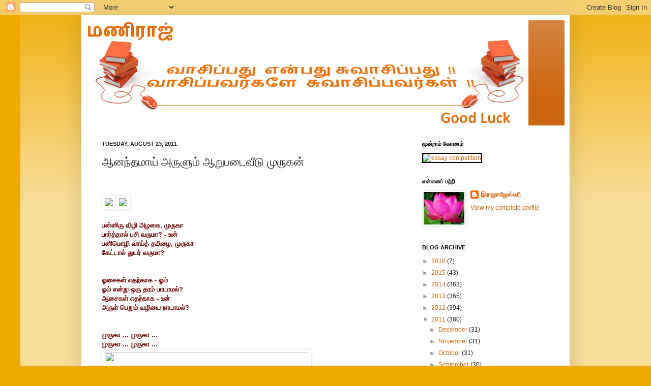

--- FILE ---
content_type: text/html; charset=UTF-8
request_url: https://jaghamani.blogspot.com/2011/08/blog-post_23.html?showComment=1314075481231
body_size: 36920
content:
<!DOCTYPE html>
<html class='v2' dir='ltr' xmlns='http://www.w3.org/1999/xhtml' xmlns:b='http://www.google.com/2005/gml/b' xmlns:data='http://www.google.com/2005/gml/data' xmlns:expr='http://www.google.com/2005/gml/expr'>
<head>
<link href='https://www.blogger.com/static/v1/widgets/335934321-css_bundle_v2.css' rel='stylesheet' type='text/css'/>
<meta content='IE=EmulateIE7' http-equiv='X-UA-Compatible'/>
<meta content='width=1100' name='viewport'/>
<meta content='text/html; charset=UTF-8' http-equiv='Content-Type'/>
<meta content='blogger' name='generator'/>
<link href='https://jaghamani.blogspot.com/favicon.ico' rel='icon' type='image/x-icon'/>
<link href='http://jaghamani.blogspot.com/2011/08/blog-post_23.html' rel='canonical'/>
<link rel="alternate" type="application/atom+xml" title="மண&#3007;ர&#3006;ஜ&#3021; - Atom" href="https://jaghamani.blogspot.com/feeds/posts/default" />
<link rel="alternate" type="application/rss+xml" title="மண&#3007;ர&#3006;ஜ&#3021; - RSS" href="https://jaghamani.blogspot.com/feeds/posts/default?alt=rss" />
<link rel="service.post" type="application/atom+xml" title="மண&#3007;ர&#3006;ஜ&#3021; - Atom" href="https://www.blogger.com/feeds/5697259136098936777/posts/default" />

<link rel="alternate" type="application/atom+xml" title="மண&#3007;ர&#3006;ஜ&#3021; - Atom" href="https://jaghamani.blogspot.com/feeds/8985397409094862302/comments/default" />
<!--Can't find substitution for tag [blog.ieCssRetrofitLinks]-->
<link href='http://www.bajana.org/pictures/deepavali_logo.gif' rel='image_src'/>
<meta content='http://jaghamani.blogspot.com/2011/08/blog-post_23.html' property='og:url'/>
<meta content='ஆனந்தமாய் அருளும் ஆறுபடைவீடு முருகன்' property='og:title'/>
<meta content='     பன்னிரு விழி அழகை, முருகா   பார்த்தால் பசி வருமா? - உன்   பனிமொழி வாய்த் தமிழை, முருகா   கேட்டால் துயர் வருமா?    ஓசைகள் எதற்காக - ஓம் ...' property='og:description'/>
<meta content='https://lh3.googleusercontent.com/blogger_img_proxy/AEn0k_vMkK7tmB7X5zh_APTN92SgIkg4FUJMmon_d6NxssbVcuWSUUEzL6ONKE_XImb6y2uaz6i1VWZIFqJQGJAXziwzVLOo60qjpEfYy0KAxocJW0VI_nQ=w1200-h630-p-k-no-nu' property='og:image'/>
<script type='text/javascript'>
var str= window.location.href.toString();
if ((str.indexOf('.com/'))=='-1') {
var str1=str.substring(str.lastIndexOf(".blogspot."));
if (str1.indexOf('/')=='-1') {
var str2=str1;
}
else {
var str2=str1.substring(0,str1.indexOf('/')+1);
}
window.location.href =window.location.href.toString().replace(str2,'.blogspot.com/ncr/');
}
</script>
<title>மண&#3007;ர&#3006;ஜ&#3021;: ஆனந&#3021;தம&#3006;ய&#3021; அர&#3009;ள&#3009;ம&#3021; ஆற&#3009;பட&#3016;வ&#3008;ட&#3009; ம&#3009;ர&#3009;கன&#3021;</title>
<style id='page-skin-1' type='text/css'><!--
/*
-----------------------------------------------
Blogger Template Style
Name:     Simple
Designer: Josh Peterson
URL:      www.noaesthetic.com
----------------------------------------------- */
/* Variable definitions
====================
<Variable name="keycolor" description="Main Color" type="color" default="#66bbdd"/>
<Group description="Page Text" selector="body">
<Variable name="body.font" description="Font" type="font"
default="normal normal 12px Arial, Tahoma, Helvetica, FreeSans, sans-serif"/>
<Variable name="body.text.color" description="Text Color" type="color" default="#222222"/>
</Group>
<Group description="Backgrounds" selector=".body-fauxcolumns-outer">
<Variable name="body.background.color" description="Outer Background" type="color" default="#66bbdd"/>
<Variable name="content.background.color" description="Main Background" type="color" default="#ffffff"/>
<Variable name="header.background.color" description="Header Background" type="color" default="transparent"/>
</Group>
<Group description="Links" selector=".main-outer">
<Variable name="link.color" description="Link Color" type="color" default="#2288bb"/>
<Variable name="link.visited.color" description="Visited Color" type="color" default="#888888"/>
<Variable name="link.hover.color" description="Hover Color" type="color" default="#33aaff"/>
</Group>
<Group description="Blog Title" selector=".header h1">
<Variable name="header.font" description="Font" type="font"
default="normal normal 60px Arial, Tahoma, Helvetica, FreeSans, sans-serif"/>
<Variable name="header.text.color" description="Title Color" type="color" default="#3399bb" />
</Group>
<Group description="Blog Description" selector=".header .description">
<Variable name="description.text.color" description="Description Color" type="color"
default="#777777" />
</Group>
<Group description="Tabs Text" selector=".tabs-inner .widget li a">
<Variable name="tabs.font" description="Font" type="font"
default="normal normal 14px Arial, Tahoma, Helvetica, FreeSans, sans-serif"/>
<Variable name="tabs.text.color" description="Text Color" type="color" default="#999999"/>
<Variable name="tabs.selected.text.color" description="Selected Color" type="color" default="#000000"/>
</Group>
<Group description="Tabs Background" selector=".tabs-outer .PageList">
<Variable name="tabs.background.color" description="Background Color" type="color" default="#f5f5f5"/>
<Variable name="tabs.selected.background.color" description="Selected Color" type="color" default="#eeeeee"/>
</Group>
<Group description="Post Title" selector="h3.post-title, .comments h4">
<Variable name="post.title.font" description="Font" type="font"
default="normal normal 22px Arial, Tahoma, Helvetica, FreeSans, sans-serif"/>
</Group>
<Group description="Date Header" selector=".date-header">
<Variable name="date.header.color" description="Text Color" type="color"
default="#222222"/>
<Variable name="date.header.background.color" description="Background Color" type="color"
default="transparent"/>
</Group>
<Group description="Post Footer" selector=".post-footer">
<Variable name="post.footer.text.color" description="Text Color" type="color" default="#666666"/>
<Variable name="post.footer.background.color" description="Background Color" type="color"
default="#f9f9f9"/>
<Variable name="post.footer.border.color" description="Shadow Color" type="color" default="#eeeeee"/>
</Group>
<Group description="Gadgets" selector="h2">
<Variable name="widget.title.font" description="Title Font" type="font"
default="normal bold 11px Arial, Tahoma, Helvetica, FreeSans, sans-serif"/>
<Variable name="widget.title.text.color" description="Title Color" type="color" default="#000000"/>
<Variable name="widget.alternate.text.color" description="Alternate Color" type="color" default="#999999"/>
</Group>
<Group description="Images" selector=".main-inner">
<Variable name="image.background.color" description="Background Color" type="color" default="#ffffff"/>
<Variable name="image.border.color" description="Border Color" type="color" default="#eeeeee"/>
<Variable name="image.text.color" description="Caption Text Color" type="color" default="#222222"/>
</Group>
<Group description="Accents" selector=".content-inner">
<Variable name="body.rule.color" description="Separator Line Color" type="color" default="#eeeeee"/>
<Variable name="tabs.border.color" description="Tabs Border Color" type="color" default="#eeeeee"/>
</Group>
<Variable name="body.background" description="Body Background" type="background"
color="#eeaa00" default="$(color) none repeat scroll top left"/>
<Variable name="body.background.override" description="Body Background Override" type="string" default=""/>
<Variable name="body.background.gradient.cap" description="Body Gradient Cap" type="url"
default="url(//www.blogblog.com/1kt/simple/gradients_light.png)"/>
<Variable name="body.background.gradient.tile" description="Body Gradient Tile" type="url"
default="url(//www.blogblog.com/1kt/simple/body_gradient_tile_light.png)"/>
<Variable name="content.background.color.selector" description="Content Background Color Selector" type="string" default=".content-inner"/>
<Variable name="content.padding" description="Content Padding" type="length" default="10px"/>
<Variable name="content.padding.horizontal" description="Content Horizontal Padding" type="length" default="10px"/>
<Variable name="content.shadow.spread" description="Content Shadow Spread" type="length" default="40px"/>
<Variable name="content.shadow.spread.webkit" description="Content Shadow Spread (WebKit)" type="length" default="5px"/>
<Variable name="content.shadow.spread.ie" description="Content Shadow Spread (IE)" type="length" default="10px"/>
<Variable name="main.border.width" description="Main Border Width" type="length" default="0"/>
<Variable name="header.background.gradient" description="Header Gradient" type="url" default="none"/>
<Variable name="header.shadow.offset.left" description="Header Shadow Offset Left" type="length" default="-1px"/>
<Variable name="header.shadow.offset.top" description="Header Shadow Offset Top" type="length" default="-1px"/>
<Variable name="header.shadow.spread" description="Header Shadow Spread" type="length" default="1px"/>
<Variable name="header.padding" description="Header Padding" type="length" default="30px"/>
<Variable name="header.border.size" description="Header Border Size" type="length" default="1px"/>
<Variable name="header.bottom.border.size" description="Header Bottom Border Size" type="length" default="0"/>
<Variable name="header.border.horizontalsize" description="Header Horizontal Border Size" type="length" default="0"/>
<Variable name="description.text.size" description="Description Text Size" type="string" default="140%"/>
<Variable name="tabs.margin.top" description="Tabs Margin Top" type="length" default="0" />
<Variable name="tabs.margin.side" description="Tabs Side Margin" type="length" default="30px" />
<Variable name="tabs.background.gradient" description="Tabs Background Gradient" type="url"
default="url(//www.blogblog.com/1kt/simple/gradients_light.png)"/>
<Variable name="tabs.border.width" description="Tabs Border Width" type="length" default="1px"/>
<Variable name="tabs.bevel.border.width" description="Tabs Bevel Border Width" type="length" default="1px"/>
<Variable name="date.header.padding" description="Date Header Padding" type="string" default="inherit"/>
<Variable name="date.header.letterspacing" description="Date Header Letter Spacing" type="string" default="inherit"/>
<Variable name="date.header.margin" description="Date Header Margin" type="string" default="inherit"/>
<Variable name="post.margin.bottom" description="Post Bottom Margin" type="length" default="25px"/>
<Variable name="image.border.small.size" description="Image Border Small Size" type="length" default="2px"/>
<Variable name="image.border.large.size" description="Image Border Large Size" type="length" default="5px"/>
<Variable name="page.width.selector" description="Page Width Selector" type="string" default=".region-inner"/>
<Variable name="page.width" description="Page Width" type="string" default="auto"/>
<Variable name="main.section.margin" description="Main Section Margin" type="length" default="15px"/>
<Variable name="main.padding" description="Main Padding" type="length" default="15px"/>
<Variable name="main.padding.top" description="Main Padding Top" type="length" default="30px"/>
<Variable name="main.padding.bottom" description="Main Padding Bottom" type="length" default="30px"/>
<Variable name="paging.background"
color="#ffffff"
description="Background of blog paging area" type="background"
default="transparent none no-repeat scroll top center"/>
<Variable name="footer.bevel" description="Bevel border length of footer" type="length" default="0"/>
<Variable name="mobile.background.overlay" description="Mobile Background Overlay" type="string"
default="transparent none repeat scroll top left"/>
<Variable name="mobile.background.size" description="Mobile Background Size" type="string" default="auto"/>
<Variable name="mobile.button.color" description="Mobile Button Color" type="color" default="#ffffff" />
<Variable name="startSide" description="Side where text starts in blog language" type="automatic" default="left"/>
<Variable name="endSide" description="Side where text ends in blog language" type="automatic" default="right"/>
*/
/* Content
----------------------------------------------- */
body, .body-fauxcolumn-outer {
font: normal normal 12px Arial, Tahoma, Helvetica, FreeSans, sans-serif;
color: #222222;
background: #eeaa00 none repeat scroll top left;
padding: 0 40px 40px 40px;
}
html body .region-inner {
min-width: 0;
max-width: 100%;
width: auto;
}
a:link {
text-decoration:none;
color: #cc6611;
}
a:visited {
text-decoration:none;
color: #888888;
}
a:hover {
text-decoration:underline;
color: #ff9900;
}
.body-fauxcolumn-outer .fauxcolumn-inner {
background: transparent url(//www.blogblog.com/1kt/simple/body_gradient_tile_light.png) repeat scroll top left;
_background-image: none;
}
.body-fauxcolumn-outer .cap-top {
position: absolute;
z-index: 1;
height: 400px;
width: 100%;
background: #eeaa00 none repeat scroll top left;
}
.body-fauxcolumn-outer .cap-top .cap-left {
width: 100%;
background: transparent url(//www.blogblog.com/1kt/simple/gradients_light.png) repeat-x scroll top left;
_background-image: none;
}
.content-outer {
-moz-box-shadow: 0 0 40px rgba(0, 0, 0, .15);
-webkit-box-shadow: 0 0 5px rgba(0, 0, 0, .15);
-goog-ms-box-shadow: 0 0 10px #333333;
box-shadow: 0 0 40px rgba(0, 0, 0, .15);
margin-bottom: 1px;
}
.content-inner {
padding: 10px 10px;
}
.content-inner {
background-color: #ffffff;
}
/* Header
----------------------------------------------- */
.header-outer {
background: #cc6611 url(//www.blogblog.com/1kt/simple/gradients_light.png) repeat-x scroll 0 -400px;
_background-image: none;
}
.Header h1 {
font: normal normal 60px Arial, Tahoma, Helvetica, FreeSans, sans-serif;
color: #ffffff;
text-shadow: 1px 2px 3px rgba(0, 0, 0, .2);
}
.Header h1 a {
color: #ffffff;
}
.Header .description {
font-size: 140%;
color: #ffffff;
}
.header-inner .Header .titlewrapper {
padding: 22px 30px;
}
.header-inner .Header .descriptionwrapper {
padding: 0 30px;
}
/* Tabs
----------------------------------------------- */
.tabs-inner .section:first-child {
border-top: 0 solid #eeeeee;
}
.tabs-inner .section:first-child ul {
margin-top: -0;
border-top: 0 solid #eeeeee;
border-left: 0 solid #eeeeee;
border-right: 0 solid #eeeeee;
}
.tabs-inner .widget ul {
background: #f5f5f5 url(//www.blogblog.com/1kt/simple/gradients_light.png) repeat-x scroll 0 -800px;
_background-image: none;
border-bottom: 1px solid #eeeeee;
margin-top: 0;
margin-left: -30px;
margin-right: -30px;
}
.tabs-inner .widget li a {
display: inline-block;
padding: .6em 1em;
font: normal normal 14px Arial, Tahoma, Helvetica, FreeSans, sans-serif;
color: #999999;
border-left: 1px solid #ffffff;
border-right: 1px solid #eeeeee;
}
.tabs-inner .widget li:first-child a {
border-left: none;
}
.tabs-inner .widget li.selected a, .tabs-inner .widget li a:hover {
color: #000000;
background-color: #eeeeee;
text-decoration: none;
}
/* Columns
----------------------------------------------- */
.main-outer {
border-top: 0 solid #eeeeee;
}
.fauxcolumn-left-outer .fauxcolumn-inner {
border-right: 1px solid #eeeeee;
}
.fauxcolumn-right-outer .fauxcolumn-inner {
border-left: 1px solid #eeeeee;
}
/* Headings
----------------------------------------------- */
h2 {
margin: 0 0 1em 0;
font: normal bold 11px Arial, Tahoma, Helvetica, FreeSans, sans-serif;
color: #000000;
text-transform: uppercase;
}
/* Widgets
----------------------------------------------- */
.widget .zippy {
color: #999999;
text-shadow: 2px 2px 1px rgba(0, 0, 0, .1);
}
.widget .popular-posts ul {
list-style: none;
}
/* Posts
----------------------------------------------- */
.date-header span {
background-color: transparent;
color: #222222;
padding: inherit;
letter-spacing: inherit;
margin: inherit;
}
.main-inner {
padding-top: 30px;
padding-bottom: 30px;
}
.main-inner .column-center-inner {
padding: 0 15px;
}
.main-inner .column-center-inner .section {
margin: 0 15px;
}
.post {
margin: 0 0 25px 0;
}
h3.post-title, .comments h4 {
font: normal normal 22px Arial, Tahoma, Helvetica, FreeSans, sans-serif;
margin: .75em 0 0;
}
.post-body {
font-size: 110%;
line-height: 1.4;
position: relative;
}
.post-body img, .post-body .tr-caption-container, .Profile img, .Image img,
.BlogList .item-thumbnail img {
padding: 2px;
background: #ffffff;
border: 1px solid #eeeeee;
-moz-box-shadow: 1px 1px 5px rgba(0, 0, 0, .1);
-webkit-box-shadow: 1px 1px 5px rgba(0, 0, 0, .1);
box-shadow: 1px 1px 5px rgba(0, 0, 0, .1);
}
.post-body img, .post-body .tr-caption-container {
padding: 5px;
}
.post-body .tr-caption-container {
color: #222222;
}
.post-body .tr-caption-container img {
padding: 0;
background: transparent;
border: none;
-moz-box-shadow: 0 0 0 rgba(0, 0, 0, .1);
-webkit-box-shadow: 0 0 0 rgba(0, 0, 0, .1);
box-shadow: 0 0 0 rgba(0, 0, 0, .1);
}
.post-header {
margin: 0 0 1.5em;
line-height: 1.6;
font-size: 90%;
}
.post-footer {
margin: 20px -2px 0;
padding: 5px 10px;
color: #666666;
background-color: #f9f9f9;
border-bottom: 1px solid #eeeeee;
line-height: 1.6;
font-size: 90%;
}
#comments .comment-author {
padding-top: 1.5em;
border-top: 1px solid #eeeeee;
background-position: 0 1.5em;
}
#comments .comment-author:first-child {
padding-top: 0;
border-top: none;
}
.avatar-image-container {
margin: .2em 0 0;
}
#comments .avatar-image-container img {
border: 1px solid #eeeeee;
}
/* Comments
----------------------------------------------- */
.comments .comments-content .icon.blog-author {
background-repeat: no-repeat;
background-image: url([data-uri]);
}
.comments .comments-content .loadmore a {
border-top: 1px solid #999999;
border-bottom: 1px solid #999999;
}
.comments .comment-thread.inline-thread {
background-color: #f9f9f9;
}
.comments .continue {
border-top: 2px solid #999999;
}
/* Accents
---------------------------------------------- */
.section-columns td.columns-cell {
border-left: 1px solid #eeeeee;
}
.blog-pager {
background: transparent none no-repeat scroll top center;
}
.blog-pager-older-link, .home-link,
.blog-pager-newer-link {
background-color: #ffffff;
padding: 5px;
}
.footer-outer {
border-top: 0 dashed #bbbbbb;
}
/* Mobile
----------------------------------------------- */
body.mobile  {
background-size: auto;
}
.mobile .body-fauxcolumn-outer {
background: transparent none repeat scroll top left;
}
.mobile .body-fauxcolumn-outer .cap-top {
background-size: 100% auto;
}
.mobile .content-outer {
-webkit-box-shadow: 0 0 3px rgba(0, 0, 0, .15);
box-shadow: 0 0 3px rgba(0, 0, 0, .15);
padding: 0 40px;
}
body.mobile .AdSense {
margin: 0 -40px;
}
.mobile .tabs-inner .widget ul {
margin-left: 0;
margin-right: 0;
}
.mobile .post {
margin: 0;
}
.mobile .main-inner .column-center-inner .section {
margin: 0;
}
.mobile .date-header span {
padding: 0.1em 10px;
margin: 0 -10px;
}
.mobile h3.post-title {
margin: 0;
}
.mobile .blog-pager {
background: transparent none no-repeat scroll top center;
}
.mobile .footer-outer {
border-top: none;
}
.mobile .main-inner, .mobile .footer-inner {
background-color: #ffffff;
}
.mobile-index-contents {
color: #222222;
}
.mobile-link-button {
background-color: #cc6611;
}
.mobile-link-button a:link, .mobile-link-button a:visited {
color: #ffffff;
}
.mobile .tabs-inner .section:first-child {
border-top: none;
}
.mobile .tabs-inner .PageList .widget-content {
background-color: #eeeeee;
color: #000000;
border-top: 1px solid #eeeeee;
border-bottom: 1px solid #eeeeee;
}
.mobile .tabs-inner .PageList .widget-content .pagelist-arrow {
border-left: 1px solid #eeeeee;
}

--></style>
<style id='template-skin-1' type='text/css'><!--
body {
min-width: 960px;
}
.content-outer, .content-fauxcolumn-outer, .region-inner {
min-width: 960px;
max-width: 960px;
_width: 960px;
}
.main-inner .columns {
padding-left: 0;
padding-right: 310px;
}
.main-inner .fauxcolumn-center-outer {
left: 0;
right: 310px;
/* IE6 does not respect left and right together */
_width: expression(this.parentNode.offsetWidth -
parseInt("0") -
parseInt("310px") + 'px');
}
.main-inner .fauxcolumn-left-outer {
width: 0;
}
.main-inner .fauxcolumn-right-outer {
width: 310px;
}
.main-inner .column-left-outer {
width: 0;
right: 100%;
margin-left: -0;
}
.main-inner .column-right-outer {
width: 310px;
margin-right: -310px;
}
#layout {
min-width: 0;
}
#layout .content-outer {
min-width: 0;
width: 800px;
}
#layout .region-inner {
min-width: 0;
width: auto;
}
--></style>
<link href='https://www.blogger.com/dyn-css/authorization.css?targetBlogID=5697259136098936777&amp;zx=bc6b6a69-459f-4b35-8ce3-ed6beae47664' media='none' onload='if(media!=&#39;all&#39;)media=&#39;all&#39;' rel='stylesheet'/><noscript><link href='https://www.blogger.com/dyn-css/authorization.css?targetBlogID=5697259136098936777&amp;zx=bc6b6a69-459f-4b35-8ce3-ed6beae47664' rel='stylesheet'/></noscript>
<meta name='google-adsense-platform-account' content='ca-host-pub-1556223355139109'/>
<meta name='google-adsense-platform-domain' content='blogspot.com'/>

</head>
<body class='loading'>
<div class='navbar section' id='navbar'><div class='widget Navbar' data-version='1' id='Navbar1'><script type="text/javascript">
    function setAttributeOnload(object, attribute, val) {
      if(window.addEventListener) {
        window.addEventListener('load',
          function(){ object[attribute] = val; }, false);
      } else {
        window.attachEvent('onload', function(){ object[attribute] = val; });
      }
    }
  </script>
<div id="navbar-iframe-container"></div>
<script type="text/javascript" src="https://apis.google.com/js/platform.js"></script>
<script type="text/javascript">
      gapi.load("gapi.iframes:gapi.iframes.style.bubble", function() {
        if (gapi.iframes && gapi.iframes.getContext) {
          gapi.iframes.getContext().openChild({
              url: 'https://www.blogger.com/navbar/5697259136098936777?po\x3d8985397409094862302\x26origin\x3dhttps://jaghamani.blogspot.com',
              where: document.getElementById("navbar-iframe-container"),
              id: "navbar-iframe"
          });
        }
      });
    </script><script type="text/javascript">
(function() {
var script = document.createElement('script');
script.type = 'text/javascript';
script.src = '//pagead2.googlesyndication.com/pagead/js/google_top_exp.js';
var head = document.getElementsByTagName('head')[0];
if (head) {
head.appendChild(script);
}})();
</script>
</div></div>
<div class='body-fauxcolumns'>
<div class='fauxcolumn-outer body-fauxcolumn-outer'>
<div class='cap-top'>
<div class='cap-left'></div>
<div class='cap-right'></div>
</div>
<div class='fauxborder-left'>
<div class='fauxborder-right'></div>
<div class='fauxcolumn-inner'>
</div>
</div>
<div class='cap-bottom'>
<div class='cap-left'></div>
<div class='cap-right'></div>
</div>
</div>
</div>
<div class='content'>
<div class='content-fauxcolumns'>
<div class='fauxcolumn-outer content-fauxcolumn-outer'>
<div class='cap-top'>
<div class='cap-left'></div>
<div class='cap-right'></div>
</div>
<div class='fauxborder-left'>
<div class='fauxborder-right'></div>
<div class='fauxcolumn-inner'>
</div>
</div>
<div class='cap-bottom'>
<div class='cap-left'></div>
<div class='cap-right'></div>
</div>
</div>
</div>
<div class='content-outer'>
<div class='content-cap-top cap-top'>
<div class='cap-left'></div>
<div class='cap-right'></div>
</div>
<div class='fauxborder-left content-fauxborder-left'>
<div class='fauxborder-right content-fauxborder-right'></div>
<div class='content-inner'>
<header>
<div class='header-outer'>
<div class='header-cap-top cap-top'>
<div class='cap-left'></div>
<div class='cap-right'></div>
</div>
<div class='fauxborder-left header-fauxborder-left'>
<div class='fauxborder-right header-fauxborder-right'></div>
<div class='region-inner header-inner'>
<div class='header section' id='header'><div class='widget Header' data-version='1' id='Header1'>
<div id='header-inner'>
<a href='https://jaghamani.blogspot.com/' style='display: block'>
<img alt='மணிராஜ்' height='207px; ' id='Header1_headerimg' src='https://blogger.googleusercontent.com/img/b/R29vZ2xl/AVvXsEijiTtLwEsnu6opjHUw-IX4xVXKUlA3cq4dKc38_nzltd7U3WsGwey1tM_iCMvl2JRCHOFPZHnuMejDepEf_FfJuYzXheoJUzzQLAJXTLI6itlj0GoujrDsytnm5-DcOsc0av3t447NibYU/s1600/blog+title.png' style='display: block' width='869px; '/>
</a>
</div>
</div></div>
</div>
</div>
<div class='header-cap-bottom cap-bottom'>
<div class='cap-left'></div>
<div class='cap-right'></div>
</div>
</div>
</header>
<div class='tabs-outer'>
<div class='tabs-cap-top cap-top'>
<div class='cap-left'></div>
<div class='cap-right'></div>
</div>
<div class='fauxborder-left tabs-fauxborder-left'>
<div class='fauxborder-right tabs-fauxborder-right'></div>
<div class='region-inner tabs-inner'>
<div class='tabs section' id='crosscol'><div class='widget HTML' data-version='1' id='HTML6'>
<div class='widget-content'>
<!--Disable Copy And Paste-->
<script language='JavaScript1.2'>
function disableselect(e){
return false
}
function reEnable(){
return true
}
document.onselectstart=new Function ("return false")
if (window.sidebar){
document.onmousedown=disableselect
document.onclick=reEnable
}
</script>
</div>
<div class='clear'></div>
</div></div>
<div class='tabs no-items section' id='crosscol-overflow'></div>
</div>
</div>
<div class='tabs-cap-bottom cap-bottom'>
<div class='cap-left'></div>
<div class='cap-right'></div>
</div>
</div>
<div class='main-outer'>
<div class='main-cap-top cap-top'>
<div class='cap-left'></div>
<div class='cap-right'></div>
</div>
<div class='fauxborder-left main-fauxborder-left'>
<div class='fauxborder-right main-fauxborder-right'></div>
<div class='region-inner main-inner'>
<div class='columns fauxcolumns'>
<div class='fauxcolumn-outer fauxcolumn-center-outer'>
<div class='cap-top'>
<div class='cap-left'></div>
<div class='cap-right'></div>
</div>
<div class='fauxborder-left'>
<div class='fauxborder-right'></div>
<div class='fauxcolumn-inner'>
</div>
</div>
<div class='cap-bottom'>
<div class='cap-left'></div>
<div class='cap-right'></div>
</div>
</div>
<div class='fauxcolumn-outer fauxcolumn-left-outer'>
<div class='cap-top'>
<div class='cap-left'></div>
<div class='cap-right'></div>
</div>
<div class='fauxborder-left'>
<div class='fauxborder-right'></div>
<div class='fauxcolumn-inner'>
</div>
</div>
<div class='cap-bottom'>
<div class='cap-left'></div>
<div class='cap-right'></div>
</div>
</div>
<div class='fauxcolumn-outer fauxcolumn-right-outer'>
<div class='cap-top'>
<div class='cap-left'></div>
<div class='cap-right'></div>
</div>
<div class='fauxborder-left'>
<div class='fauxborder-right'></div>
<div class='fauxcolumn-inner'>
</div>
</div>
<div class='cap-bottom'>
<div class='cap-left'></div>
<div class='cap-right'></div>
</div>
</div>
<!-- corrects IE6 width calculation -->
<div class='columns-inner'>
<div class='column-center-outer'>
<div class='column-center-inner'>
<div class='main section' id='main'><div class='widget Blog' data-version='1' id='Blog1'>
<div class='blog-posts hfeed'>

          <div class="date-outer">
        
<h2 class='date-header'><span>Tuesday, August 23, 2011</span></h2>

          <div class="date-posts">
        
<div class='post-outer'>
<div class='post hentry' itemscope='itemscope' itemtype='http://schema.org/BlogPosting'>
<a name='8985397409094862302'></a>
<h3 class='post-title entry-title' itemprop='name'>
ஆனந&#3021;தம&#3006;ய&#3021; அர&#3009;ள&#3009;ம&#3021; ஆற&#3009;பட&#3016;வ&#3008;ட&#3009; ம&#3009;ர&#3009;கன&#3021;
</h3>
<div class='post-header'>
<div class='post-header-line-1'></div>
</div>
<div class='post-body entry-content' id='post-body-8985397409094862302' itemprop='description articleBody'>
<div dir="ltr" style="text-align: left;" trbidi="on">
<br />
<br />
<img src="https://lh3.googleusercontent.com/blogger_img_proxy/AEn0k_vMkK7tmB7X5zh_APTN92SgIkg4FUJMmon_d6NxssbVcuWSUUEzL6ONKE_XImb6y2uaz6i1VWZIFqJQGJAXziwzVLOo60qjpEfYy0KAxocJW0VI_nQ=s0-d"><img src="https://lh3.googleusercontent.com/blogger_img_proxy/AEn0k_vMkK7tmB7X5zh_APTN92SgIkg4FUJMmon_d6NxssbVcuWSUUEzL6ONKE_XImb6y2uaz6i1VWZIFqJQGJAXziwzVLOo60qjpEfYy0KAxocJW0VI_nQ=s0-d"><br />
<br />
<span class="Apple-style-span" style="color: #660000;"><b>பன&#3021;ன&#3007;ர&#3009; வ&#3007;ழ&#3007; அழக&#3016;, ம&#3009;ர&#3009;க&#3006;&nbsp;</b></span><br />
<span class="Apple-style-span" style="color: #660000;"><b>ப&#3006;ர&#3021;த&#3021;த&#3006;ல&#3021; பச&#3007; வர&#3009;ம&#3006;? - உன&#3021;&nbsp;</b></span><br />
<span class="Apple-style-span" style="color: #660000;"><b>பன&#3007;ம&#3018;ழ&#3007; வ&#3006;ய&#3021;த&#3021; தம&#3007;ழ&#3016;, ம&#3009;ர&#3009;க&#3006;&nbsp;</b></span><br />
<span class="Apple-style-span" style="color: #660000;"><b>க&#3015;ட&#3021;ட&#3006;ல&#3021; த&#3009;யர&#3021; வர&#3009;ம&#3006;?</b></span><br />
<span class="Apple-style-span" style="color: #660000;"><b><br />
</b></span><br />
<span class="Apple-style-span" style="color: #660000;"><b>ஓச&#3016;கள&#3021; எதற&#3021;க&#3006;க - ஓம&#3021;</b></span><br />
<span class="Apple-style-span" style="color: #660000;"><b>ஓம&#3021; என&#3021;ற&#3009; ஒர&#3009; தரம&#3021; ப&#3006;ட&#3006;மல&#3021;?</b></span><br />
<span class="Apple-style-span" style="color: #660000;"><b>ஆச&#3016;கள&#3021; எதற&#3021;க&#3006;க - உன&#3021;&nbsp;</b></span><br />
<span class="Apple-style-span" style="color: #660000;"><b>அர&#3009;ள&#3021; ப&#3014;ற&#3009;ம&#3021; வழ&#3007;ய&#3016; ந&#3006;ட&#3006;மல&#3021;?</b></span><br />
<span class="Apple-style-span" style="color: #660000;"><b><br />
</b></span><br />
<span class="Apple-style-span" style="color: #660000;"><b>ம&#3009;ர&#3009;க&#3006; ... ம&#3009;ர&#3009;க&#3006; ...</b></span><br />
<span class="Apple-style-span" style="color: #660000;"><b>ம&#3009;ர&#3009;க&#3006; ... ம&#3009;ர&#3009;க&#3006; ...</b></span><br />
<img height="268" src="https://lh3.googleusercontent.com/blogger_img_proxy/AEn0k_uGD1ZWcq6nKlreT9ZIN_8mxvgxKb2OpSXwQIup-shADJfw-dp_W9EXx8YvFthgartK4cqqxHAbq7GVruxbhh9YlptbyoxPs5UOpraERYVjrt2r-bDiokdGnzV2NfyJ2Q=s0-d" width="400"><br />
<div style="text-align: justify;">
<span class="Apple-style-span" style="color: blue;"><b>ச&#3009;வ&#3006;ம&#3007; ந&#3006;த ச&#3009;வ&#3006;ம&#3007; த&#3007;ர&#3009;க&#3021;க&#3019;ய&#3007;ல&#3007;ல&#3021;</b></span> ஆற&#3009;பட&#3016; வ&#3008;ட&#3009; ம&#3009;ர&#3009;கன&#3009;ம&#3021; ஒர&#3015; இடத&#3021;த&#3007;ல&#3021; தன&#3007;தன&#3007; சன&#3021;னத&#3007;கள&#3007;ல&#3021; அர&#3009;ள&#3021;ப&#3006;ல&#3007;ப&#3021;பத&#3009; ம&#3007;கப&#3021;ப&#3014;ர&#3009;ம&#3021; வ&#3007;ச&#3015;ஷம&#3021; &nbsp;</div>
<div style="text-align: justify;">
<span class="Apple-style-span" style="color: blue;"><b><br /></b></span></div>
<div style="text-align: justify;">
<span class="Apple-style-span" style="color: blue;"><b>த&#3007;ர&#3009;ப&#3021;பரங&#3021;க&#3009;ன&#3021;றம&#3021;, </b></span><span class="Apple-style-span" style="color: #274e13;"><b>த&#3007;ர&#3009;ச&#3021;ச&#3014;ந&#3021;த&#3010;ர&#3021;,</b></span> <span class="Apple-style-span" style="color: #7f6000;"><b>பழந&#3007;,</b></span> <span class="Apple-style-span" style="color: red;"><b>த&#3007;ர&#3009;த&#3021;தண&#3007;</b></span>, <span class="Apple-style-span" style="color: #20124d;"><b>ச&#3009;வ&#3006;ம&#3007;மல&#3016;</b></span>, <span class="Apple-style-span" style="color: #0c343d;"><b>ச&#3019;ல&#3016;மல&#3016;</b></span> மண&#3021;டபம&#3021; ஆக&#3007;ய ஆற&#3009;பட&#3016;வ&#3008;ட&#3009;கள&#3007;ல&#3021; ம&#3009;ர&#3009;கப&#3021;ப&#3014;ர&#3009;ம&#3006;ன&#3021; எந&#3021;த ப&#3014;யர&#3007;ல&#3021; எந&#3021;த த&#3007;ச&#3016; ந&#3019;க&#3021;க&#3007; வ&#3008;ற&#3021;ற&#3007;ர&#3009;ந&#3021;த&#3009; அர&#3009;ள&#3021;ப&#3006;ல&#3007;க&#3021;க&#3007;ற&#3006;ர&#3019;, அத&#3015; ப&#3014;யர&#3007;ல&#3021; அத&#3015; த&#3007;ச&#3016;ய&#3007;ல&#3021; இங&#3021;க&#3009;ம&#3021; அர&#3009;ள&#3021;ப&#3006;ல&#3007;க&#3021;க&#3007;ற&#3006;ர&#3021;.</div>
<div style="text-align: justify;">
<img height="400" src="https://lh3.googleusercontent.com/blogger_img_proxy/AEn0k_uJyNQ5i1cL3qxzVhuhxybeQnlarA1f_8oceDLteMM1atP08NLev5KPY-u0BH6Sf3U_WmQqua85cZvNMDBV3t3pHZiKaNkClvUN3kxFoW3Rs6DOucUOraCg_wlMn3Gq=s0-d" width="273"></div>
<div style="text-align: justify;">
ச&#3009;வ&#3006;ம&#3007;ந&#3006;த ச&#3009;வ&#3006;ம&#3007; த&#3007;ர&#3009;க&#3021;க&#3019;ய&#3007;ல&#3009;க&#3021;க&#3009; வந&#3021;த&#3009; இங&#3021;க&#3009;ள&#3021;ள ஆற&#3009; ம&#3009;ர&#3009;கப&#3021;ப&#3014;ர&#3009;ம&#3006;ன&#3016; தர&#3007;ச&#3007;த&#3021;த&#3006;ல&#3021; ஆற&#3009;பட&#3016;வ&#3008;ட&#3009;ம&#3021; ச&#3014;ன&#3021;ற&#3009; தர&#3007;ச&#3007;த&#3021;த த&#3007;ர&#3009;ப&#3021;த&#3007; ஏற&#3021;பட&#3009;ம&#3021;.<br />
<br />
ஆற&#3009; த&#3007;ர&#3009;ப&#3021;பத&#3007;ய&#3007;ல&#3021; வளர&#3021; ப&#3014;ர&#3009;ம&#3006;ன&#3021; ஒர&#3015;த&#3007;ர&#3009;த&#3021;தலத&#3021;த&#3007;ல&#3021; அற&#3021;ப&#3009;தம&#3006;க அர&#3009;ள&#3009;ம&#3021; தலம&#3021;.</div>
<div style="text-align: justify;">
<img height="400" src="https://lh3.googleusercontent.com/blogger_img_proxy/AEn0k_spQIDJxLvasu2ga288oynntWte6eShtutQMKttQja5-bB1Tde6XziT-gIoZBIwzcYcOCkbGo7aR9SFqblSWgEA7rxv8hEA4q180mhwBdbt0qKkY7U6QWjzBVuhCrGiYA=s0-d" width="266"></div>
<div style="text-align: justify;">
<span class="Apple-style-span" style="color: blue;"><b>&nbsp; தம&#3007;ழ&#3021; மற&#3016; ந&#3010;ல&#3021;கள&#3007;ல&#3021;&nbsp;ஆற&#3009;ம&#3009;கன&#3007;ன&#3021;ஆற&#3009;பண&#3007;கள&#3021;</b></span></div>
<div style="text-align: justify;">
<br /></div>
<div style="text-align: justify;">
1. அற&#3007;ய&#3006;ம&#3016; அகற&#3021;ற&#3007; ஞ&#3006;னம&#3021; வழங&#3021;க&#3009;க&#3007;றத&#3009;.</div>
<div style="text-align: justify;">
<br /></div>
<div style="text-align: justify;">
2. ப&#3007;ர&#3006;ர&#3021;த&#3021;தன&#3016;கள&#3016; &nbsp;ந&#3007;ற&#3016;வ&#3015;ற&#3021;ற&#3009;க&#3007;றத&#3009;.</div>
<div style="text-align: justify;">
<br /></div>
<div style="text-align: justify;">
3. பக&#3021;தர&#3021;கள&#3009;க&#3021;க&#3009; வல&#3007;ம&#3016;ய&#3016;ய&#3009;ம&#3021;, ஊக&#3021;கத&#3021;த&#3016;ய&#3009;ம&#3021; அள&#3007;க&#3021;க&#3007;றத&#3009;.</div>
<div style="text-align: justify;">
<br /></div>
<div style="text-align: justify;">
4.மற&#3016;ந&#3021;த&#3009;ள&#3021;ள ரகச&#3007;யங&#3021;கள&#3016; வ&#3014;ள&#3007;க&#3021; க&#3018;ணர&#3021;ந&#3021;த&#3009; மனத&#3007;ல&#3021; வ&#3016;ர&#3006;க&#3021;க&#3007;யத&#3021;த&#3016; உண&#3021;ட&#3006;க&#3021;க&#3009;க&#3007;றத&#3009;.</div>
<div style="text-align: justify;">
<br /></div>
<div style="text-align: justify;">
5.நல&#3021;லவர&#3021;கள&#3016;க&#3021;க&#3006;த&#3021;த&#3009; த&#3008;யவர&#3021;கள&#3016; அழ&#3007;க&#3021;க&#3007;றத&#3009;.</div>
<div style="text-align: justify;">
<br /></div>
<div style="text-align: justify;">
6.எல&#3021;ல&#3006; உய&#3007;ர&#3021;கள&#3009;க&#3021;க&#3009;ம&#3021; மக&#3007;ழ&#3021;ச&#3021;ச&#3007;ய&#3016; அள&#3007;க&#3021;க&#3007;றத&#3009;.</div>
<div style="text-align: justify;">
<br /></div>
<div style="text-align: justify;">
ம&#3009;ர&#3009;கன&#3021; பட&#3016;த&#3021;தல&#3021;, க&#3006;த&#3021;தல&#3021;, &nbsp;அழ&#3007;த&#3021;தல&#3021; மற&#3021;ற&#3009;ம&#3021; எல&#3021;ல&#3006;த&#3021;த&#3018;ழ&#3007;ல&#3021;கள&#3016;ய&#3009;ம&#3021; ச&#3014;ய&#3021;க&#3007;ற&#3006;ர&#3021; என&#3021;பத&#3009; <b>12 </b>கரங&#3021;கள&#3007;ல&#3021; உள&#3021;ள ஆய&#3009;தங&#3021;கள&#3006;ல&#3021; வ&#3007;ளங&#3021;க&#3009;க&#3007;றத&#3009;.<br />
<br />
இந&#3021;த ப&#3010;வ&#3009;லக&#3007;ல&#3009;ள&#3021;ள ஒவ&#3021;வ&#3018;ர&#3009; மன&#3007;தப&#3021;ப&#3007;றவ&#3007;ய&#3009;ம&#3021; ஐம&#3021;ப&#3010;தங&#3021;கள&#3006;ல&#3009;ம&#3021;<br />
உள&#3021;ள&#3015; இர&#3009;க&#3021;க&#3009;ம&#3021; ஆன&#3021;ம&#3006;வ&#3006;ல&#3009;ம&#3021; ஆனத&#3009;.</div>
<div style="text-align: justify;">
<br />
<span style="color: blue;"><b>ம&#3009;ர&#3009;கப&#3021;ப&#3014;ர&#3009;ம&#3006;ன&#3009;க&#3021;க&#3009;, ச&#3007;வன&#3007;ன&#3021; ந&#3014;ற&#3021;ற&#3007;ய&#3007;ல&#3007;ர&#3009;ந&#3021;த&#3009; த&#3019;ன&#3021;ற&#3007;ய த&#3008;ப&#3021;ப&#3018;ற&#3007;கள&#3021; ஆன&#3021;ம&#3006;வ&#3006;வ&#3009;ம&#3021;, உடல&#3021; ஐம&#3021;ப&#3010;தங&#3021;கள&#3006;ல&#3009;ம&#3021; அம&#3016;ந&#3021;த&#3007;ர&#3009;க&#3021;க&#3007;றத&#3009;.</b></span><br />
<br />
இத&#3009; இற&#3016;வன&#3021; மன&#3007;தப&#3021;ப&#3007;றவ&#3007; எட&#3009;க&#3021;க&#3009;ம&#3021; ப&#3019;த&#3009; அதற&#3021;க&#3015;ற&#3021;ற ம&#3009;ற&#3016;ய&#3007;ல&#3021; அவரத&#3009; உர&#3009;வம&#3021; அம&#3016;வத&#3016; உணர&#3021;த&#3021;த&#3009;க&#3007;றத&#3009;.</div>
<div style="text-align: justify;">
<span class="Apple-style-span" style="color: #cc0000;"><b>தந&#3021;த&#3016;க&#3021;க&#3015; க&#3009;ர&#3009;வ&#3006;னவன&#3021;</b></span></div>
<div style="text-align: justify;">
<span class="Apple-style-span" style="background-color: white; font-family: Verdana, sans-serif; line-height: 19px;"><strong style="margin-bottom: 0px; margin-left: 0px; margin-right: 0px; margin-top: 0px; padding-bottom: 0px; padding-left: 0px; padding-right: 0px; padding-top: 0px;"><span style="color: #009900; margin-bottom: 0px; margin-left: 0px; margin-right: 0px; margin-top: 0px; padding-bottom: 0px; padding-left: 0px; padding-right: 0px; padding-top: 0px;">ந&#3006;டற&#3007;ய&#3009;ம&#3021; ந&#3010;ற&#3009; மல&#3016; ந&#3006;ன&#3021; அற&#3007;வ&#3015;ன&#3021; ச&#3009;வ&#3006;ம&#3007;மல&#3016;<br style="clear: left; margin-bottom: 0px; margin-left: 0px; margin-right: 0px; margin-top: 0px; padding-bottom: 0px; padding-left: 0px; padding-right: 0px; padding-top: 0px;" />கந&#3021;தன&#3021; ஒர&#3009; மந&#3021;த&#3007;ரத&#3021;த&#3016;<br style="clear: left; margin-bottom: 0px; margin-left: 0px; margin-right: 0px; margin-top: 0px; padding-bottom: 0px; padding-left: 0px; padding-right: 0px; padding-top: 0px;" />தந&#3021;த&#3016;ய&#3007;டம&#3021; ச&#3018;ன&#3021;ன மல&#3016;<br style="clear: left; margin-bottom: 0px; margin-left: 0px; margin-right: 0px; margin-top: 0px; padding-bottom: 0px; padding-left: 0px; padding-right: 0px; padding-top: 0px;" />ச&#3009;வ&#3006;ம&#3007;மல&#3016;... ச&#3009;வ&#3006;ம&#3007;மல&#3016;</span></strong></span></div>
<div style="text-align: justify;">
</div>
<div style="text-align: justify;">
ம&#3009;ர&#3009;கப&#3021;ப&#3014;ர&#3009;ம&#3006;ன&#3007;ன&#3021; ஆற&#3009;பட&#3016;வ&#3008;ட&#3009;கள&#3007;ல&#3021; ந&#3006;ன&#3021;க&#3006;ம&#3021; பட&#3016;வ&#3008;ட&#3009; ச&#3009;வ&#3006;ம&#3007;மல&#3016;.<br />
<br />
தந&#3021;த&#3016;ய&#3006;க&#3007;ய ச&#3007;வ ப&#3014;ர&#3009;ம&#3006;ன&#3009;க&#3021;க&#3009; க&#3009;ர&#3009;வ&#3006;க இர&#3009;ந&#3021;த&#3009;, "<span class="Apple-style-span" style="color: red;"><b>ஓம&#3021;'</b></span> என&#3021;ன&#3009;ம&#3021; ப&#3007;ரணவ மந&#3021;த&#3007;ரத&#3021;த&#3007;ற&#3021;க&#3009; ப&#3018;ர&#3009;ள&#3016; உபத&#3015;ச&#3007;த&#3021;தவர&#3021; ம&#3009;ர&#3009;கன&#3021;.<br />
<br />
இந&#3021;த ச&#3009;வ&#3006;ம&#3007;ந&#3006;த ச&#3009;வ&#3006;ம&#3007;ய&#3016; வணங&#3021;க&#3007;ன&#3006;ல&#3021; கல&#3021;வ&#3007; க&#3015;ள&#3021;வ&#3007;கள&#3007;ல&#3021; ச&#3007;றந&#3021;த&#3009; வ&#3007;ளங&#3021;க&#3009;வத&#3019;ட&#3009; ஞ&#3006;னம&#3009;ம&#3021; க&#3007;ட&#3016;க&#3021;க&#3009;ம&#3021;.<br />
<br />
ஒர&#3009; மன&#3007;தன&#3009;க&#3021;க&#3009; ம&#3007;கவ&#3009;ம&#3021; ம&#3009;க&#3021;க&#3007;யம&#3006;னத&#3009; கல&#3021;வ&#3007;ச&#3021;ச&#3014;ல&#3021;வம&#3021;.<br />
<br />
இத&#3021;தக&#3016;ய கல&#3021;வ&#3007; ச&#3014;ல&#3021;வம&#3021; வற&#3021;ற&#3006;மல&#3021; க&#3007;ட&#3016;ப&#3021;பதற&#3021;க&#3006;கத&#3021;த&#3006;ன&#3021;<br />
<span class="Apple-style-span" style="color: blue;"><b>க&#3009;மரன&#3021; க&#3019;ட&#3021;டத&#3021;த&#3007;ல&#3021; ச&#3009;வ&#3006;ம&#3007;ந&#3006;தச&#3009;வ&#3006;ம&#3007; க&#3019;ய&#3007;ல&#3021;</b></span> எழ&#3009;ந&#3021;தர&#3009;ள&#3007;ய&#3007;ர&#3009;க&#3021;க&#3007;றத&#3009;.</div>
<div style="text-align: justify;">
<span class="Apple-style-span" style="color: red;"><b><br /></b></span>
<span class="Apple-style-span" style="color: red;"><b>க&#3019;ய&#3007;ல&#3021; அம&#3016;ப&#3021;ப&#3009;&nbsp;</b></span></div>
<div style="text-align: justify;">
<br />
வ&#3014;ண&#3021;ம&#3016;... த&#3010;ய&#3021;ம&#3016;.. என&#3021;பதற&#3021;க&#3015;ற&#3021;ப க&#3019;ய&#3007;ல&#3021; ம&#3009;ழ&#3009;வத&#3009;ம&#3015; வ&#3014;ண&#3021;ம&#3016;த&#3006;ன&#3021;.<br />
<br />
<span style="color: #274e13;"><b>ஐந&#3021;த&#3009; ந&#3007;ல&#3016; க&#3018;ண&#3021;ட ர&#3006;ஜக&#3019;ப&#3009;ரத&#3021;த&#3007;ன&#3021; உள&#3021;ள&#3015; ச&#3014;ன&#3021;றத&#3009;ம&#3021; ந&#3006;ன&#3021; உயர&#3021;ந&#3021;தவன&#3021; என&#3021;ற ஆணவம&#3021; ந&#3008;ங&#3021;க&#3007;, "ந&#3006;ன&#3021;' என&#3021;பத&#3016; வ&#3007;ட உயர&#3021;ந&#3021;தத&#3009; இந&#3021;த ர&#3006;ஜக&#3019;ப&#3009;ரம&#3021; என&#3021;ற உணர&#3021;வ&#3009; ஏற&#3021;பட&#3009;க&#3007;றத&#3009;.&nbsp;</b></span></div>
<div style="text-align: justify;">
</div>
<div style="text-align: justify;">
<img src="https://encrypted-tbn1.gstatic.com/images?q=tbn:ANd9GcQE5uXb3KKVB5Wu2a4pa2xAlzjUHzCA1RIJh2HexW7coEp5TFcRxw" /></div>
<div style="text-align: justify;">
வலத&#3009;பக&#3021;கத&#3021;த&#3007;ல&#3021; வ&#3007;ன&#3016;த&#3008;ர&#3021;க&#3021;க&#3009;ம&#3021; வ&#3007;ந&#3006;யகன&#3021; தனத&#3009; தம&#3021;ப&#3007;ய&#3007;ன&#3021; க&#3019;ய&#3007;ல&#3007;ல&#3021; ம&#3009;ழ&#3009;ம&#3009;தற&#3021;கடவ&#3009;ள&#3006;க அர&#3009;ள&#3021;ப&#3006;ல&#3007;க&#3021;க&#3007;ற&#3006;ர&#3021;.&nbsp;</div>
<div style="text-align: justify;">
<img src="https://lh3.googleusercontent.com/blogger_img_proxy/AEn0k_ug5poZRT1X09v-hAY956m_rz3rSEX03rTLOz7FhEnpULZ5zs8QQ2icysUdibYwwQQP1l65huYAD2UWXgBD20tcHwusDL7mdZbtW9OJgrr__Qdt2TwJX0qMSn5iqA=s0-d"></div>
<div style="text-align: justify;">
<span style="color: magenta;"><b>க&#3009;ன&#3021;ற&#3007;ர&#3009;க&#3021;க&#3009;ம&#3021; இடம&#3014;ல&#3021;ல&#3006;ம&#3021; இர&#3009;க&#3021;க க&#3010;ட&#3007;ய க&#3009;மரன&#3021; சரவணப&#3021;ப&#3018;ய&#3021;க&#3016;ய&#3007;ல&#3021; அவதர&#3007;த&#3021;தத&#3016; ந&#3007;ன&#3016;வ&#3009;க&#3010;ற&#3009;ம&#3021; வக&#3016;ய&#3007;ல&#3021; ப&#3007;ரம&#3021;ம&#3006;ண&#3021;டம&#3006;ன த&#3008;ர&#3021;த&#3021;த த&#3018;ட&#3021;ட&#3007;ய&#3007;ன&#3021; நட&#3009;வ&#3007;ல&#3015; த&#3006;மர&#3016; இதழ&#3021;கள&#3007;ல&#3021; க&#3009;ழந&#3021;த&#3016; ம&#3009;ர&#3009;கன&#3007;ன&#3021; அவத&#3006;ர ந&#3007;ல&#3016;.&nbsp;</b></span><br />
<br />
<span style="color: purple;"><b>இந&#3021;த சரவண ப&#3018;ய&#3021;க&#3016;ய&#3016; அஷ&#3021;டத&#3007;க&#3021; ப&#3006;லகர&#3021;கள&#3021;&nbsp;</b></span><br />
<span style="color: purple;"><b>க&#3006;வல&#3021; க&#3006;த&#3021;த&#3009; வர&#3009;க&#3007;ற&#3006;ர&#3021;கள&#3021;.</b></span><br />
<img border="0" height="208" src="https://blogger.googleusercontent.com/img/b/R29vZ2xl/AVvXsEhqMSDp4wO-J1VxrqA7NTMCnuJXgeA8k46z6DWfaOeiG1s0yIRnCDZpu5H2RgkK9Q1qTK5-2oyxFEPjgkFpdAS6jBuLVBqNSbCG2OlvI8hQSMqbRXZemN2DteE5Id8_-mpfXPg2nVqdG7i8/s320/%25E0%25AE%25A4%25E0%25AE%25AE%25E0%25AE%25B0%25E0%25AF%2588+%25E0%25AE%2585%25E0%25AE%25AE%25E0%25AF%258D%25E0%25AE%25AE%25E0%25AE%25A9%25E0%25AF%258D.bmp" width="320" /><br />
நம&#3021;ம&#3007;டம&#3021; உள&#3021;ள க&#3006;மம&#3021;, க&#3019;பம&#3021;, ப&#3015;ர&#3006;ச&#3016;, பற&#3021;ற&#3009;, அகங&#3021;க&#3006;ரம&#3021; என&#3021;ற பஞ&#3021;ச வ&#3007;க&#3006;ரங&#3021;கள&#3016;ய&#3009;ம&#3021; பல&#3007;ய&#3007;ட&#3021;ட&#3009; வ&#3007;ட&#3021;ட&#3009; ம&#3009;ர&#3009;கன&#3007;டம&#3021; ச&#3014;ல&#3021;வதற&#3021;க&#3006;க பல&#3007;ப&#3008;டம&#3021; அம&#3016;க&#3021;கப&#3021;பட&#3021;ட&#3009;ள&#3021;ளத&#3009;.<br />
<br />
க&#3018;ட&#3007;மரத&#3021;த&#3016;ய&#3009;ம&#3021; மய&#3007;ல&#3021; வ&#3006;கனத&#3021;த&#3016;ய&#3009;ம&#3021; த&#3006;ண&#3021;ட&#3007; ச&#3014;ன&#3021;ற&#3006;ல&#3021; உலக ந&#3006;யகன&#3006;ன தந&#3021;த&#3016; ஈசன&#3009;க&#3021;க&#3015; ப&#3006;டம&#3021; ச&#3018;ன&#3021;ன ச&#3009;வ&#3006;ம&#3007;ந&#3006;த ச&#3009;வ&#3006;ம&#3007; சந&#3021;தனக&#3021;க&#3006;ப&#3021;ப&#3009;டன&#3021; ர&#3006;ஜ அலங&#3021;க&#3006;ரத&#3021;த&#3007;ல&#3021; "ந&#3006;ன&#3015; அழக&#3009;' என&#3021;பத&#3009; ப&#3019;ல&#3021; ம&#3010;லஸ&#3021;த&#3006;னத&#3021;த&#3007;ல&#3021;<br />
<br />
ம&#3010;லஸ&#3021;த&#3006;ன ம&#3009;ர&#3009;கன&#3021; ஒர&#3009; ஆள&#3021;உயரத&#3021;த&#3007;ற&#3021;க&#3009;ம&#3021; அத&#3007;கம&#3006;ன ஆக&#3007;ர&#3009;த&#3007;ய&#3009;ட&#3021;ன&#3021; ப&#3015;ச&#3009;ம&#3021; த&#3014;ய&#3021;வம&#3006;க அர&#3009;ள&#3021;ப&#3006;ல&#3007;க&#3021;க&#3009;ம&#3021; அழக&#3009;த&#3021;தலம&#3021;.</div>
<div style="text-align: justify;">
</div>
<div style="text-align: justify;">
<br />
ம&#3009;ர&#3009;கன&#3009;க&#3021;க&#3009; மய&#3007;ல&#3021;த&#3006;ன&#3015; வ&#3006;கனம&#3021;.<br />
<br />
ஆன&#3006;ல&#3021; இங&#3021;க&#3019; ச&#3009;வ&#3006;ம&#3007;மல&#3016;ய&#3007;ல&#3021; இர&#3009;ப&#3021;பத&#3009; ப&#3019;லவ&#3015;<br />
ய&#3006;ன&#3016; வ&#3006;கனம&#3006;க உள&#3021;ளத&#3009;.<br />
<br />
ம&#3009;ர&#3009;கன&#3007;ன&#3021; அழக&#3016; &nbsp;ப&#3006;ர&#3021;க&#3021;கல&#3006;ம&#3021;... ப&#3006;ர&#3021;க&#3021;கல&#3006;ம&#3021;... ப&#3006;ர&#3021;த&#3021;த&#3009;க&#3021;க&#3018;ண&#3021;ட&#3015; இர&#3009;க&#3021;கல&#3006;ம&#3021;. அப&#3021;பட&#3007; ஒர&#3009; அழக&#3009;.<br />
<br />
ம&#3009;ர&#3009;கன&#3007;டம&#3021; க&#3015;ட&#3021;க வ&#3015;ண&#3021;ட&#3009;ம&#3021; என&#3021;ற&#3009; ந&#3007;ன&#3016;த&#3021;த&#3009;க&#3021; க&#3018;ண&#3021;ட&#3015; ந&#3006;ம&#3021; ச&#3014;ல&#3021;வ&#3019;ம&#3021;. &nbsp;ஆன&#3006;ல&#3021; ச&#3009;வ&#3006;ம&#3007;ந&#3006;தன&#3016; ப&#3006;ர&#3021;த&#3021;தவ&#3009;டன&#3015;ய&#3015; அவன&#3016;ப&#3021;ப&#3006;ர&#3021;த&#3021;த&#3006;ல&#3015; ப&#3019;த&#3009;ம&#3021; அன&#3016;த&#3021;த&#3016;ய&#3009;ம&#3021; அட&#3016;ந&#3021;த&#3009; வ&#3007;ட&#3021;ட த&#3007;ர&#3009;ப&#3021;த&#3007; ஏற&#3021;பட&#3021;ட&#3009;வ&#3007;ட&#3009;ம&#3021;.</div>
<div style="text-align: justify;">
<span class="Apple-style-span" style="color: blue;"><b>அற&#3009;பட&#3016; வ&#3008;ட&#3009;</b></span></div>
<div style="text-align: justify;">
ம&#3010;லஸ&#3021;த&#3006;ன ச&#3009;வ&#3006;ம&#3007;ந&#3006;தன&#3016; தர&#3007;ச&#3007;த&#3021;த&#3009; வ&#3007;ட&#3021;ட&#3009; வலம&#3021; வந&#3021;த&#3006;ல&#3021; த&#3007;ர&#3009;த&#3021;தண&#3007;க&#3016; வ&#3015;லன&#3021;, வள&#3021;ள&#3007;- த&#3014;ய&#3021;வ&#3006;ன&#3016;ய&#3009;டன&#3021; தன&#3007; சன&#3021;னத&#3007;ய&#3007;ல&#3021; அர&#3009;ள&#3021;ப&#3009;ர&#3007;வத&#3016; தர&#3007;ச&#3007;க&#3021;கல&#3006;ம&#3021;.&nbsp;</div>
<div style="text-align: justify;">
<span class="Apple-style-span" style="background-color: white; color: #956331; font-family: 'Lucida Grande', Tahoma, Verdana, sans-serif; font-size: 11px; line-height: 12px;">த&#3007;ர&#3009;த&#3021;தண&#3007; ச&#3009;ப&#3021;ரமண&#3007;யர&#3021;</span><br />

<img height="133" src="https://encrypted-tbn0.gstatic.com/images?q=tbn:ANd9GcRRrdp2mTM74rm_jfLF6Bd6lC2rW0mC6qImnmQO0Z3YH_sKsCFDAQ" width="200" /></div>
<div style="text-align: justify;">
</div>
<div style="text-align: justify;">
<span style="color: red;"><b>ச&#3010;ரன&#3016; வதம&#3021; ச&#3014;ய&#3021;த த&#3007;ர&#3009;ச&#3021;ச&#3014;ந&#3021;த&#3010;ர&#3021; ச&#3014;ந&#3021;த&#3007;ல&#3006;ண&#3021;டவர&#3021;&nbsp;</b></span><br />
<span style="color: red;"><b>வ&#3015;ல&#3009;டன&#3021; தன&#3007; சன&#3021;னத&#3007;ய&#3007;ல&#3021; க&#3006;ட&#3021;ச&#3007;தர&#3009;க&#3007;ற&#3006;ர&#3021;.</b></span></div>
<div style="text-align: justify;">
<br /></div>
<div style="text-align: justify;">
</div>
<div style="text-align: justify;">
<span style="color: #274e13;"><b>த&#3014;ய&#3021;வ&#3006;ன&#3016;ய&#3009;டன&#3021; த&#3007;ர&#3009;ப&#3021;பரங&#3021;க&#3009;ன&#3021;றம&#3021; ச&#3009;ப&#3021;ப&#3007;ரமண&#3007;யச&#3009;வ&#3006;ம&#3007; க&#3015;ட&#3021;டத&#3016;ய&#3014;ல&#3021;ல&#3006;ம&#3021; க&#3018;ட&#3009;க&#3021;க&#3009;ம&#3021; வள&#3021;ளல&#3006;க வ&#3008;ற&#3021;ற&#3007;ர&#3009;க&#3021;க&#3007;ற&#3006;ர&#3021;.&nbsp;</b></span></div>
<div style="text-align: justify;">
<br /></div>
<div style="text-align: justify;">
</div>
<div style="text-align: justify;">
தனக&#3021;க&#3009; வ&#3015;ண&#3021;ட&#3007;ய ம&#3006;ம&#3021;பழத&#3021;த&#3016; தன&#3021; அண&#3021;ணன&#3009;க&#3021;க&#3009; க&#3018;ட&#3009;த&#3021;ததற&#3021;க&#3006;க க&#3019;ப&#3007;த&#3021;த&#3009; ச&#3014;ன&#3021;ற பழந&#3007; தண&#3021;ட&#3006;ய&#3009;தப&#3006;ண&#3007;, க&#3016;ய&#3007;ல&#3021; தண&#3021;டம&#3021; ஏந&#3021;த&#3007;,<span class="Apple-style-span" style="color: blue;"><b> "எதற&#3021;க&#3009;ம&#3021; ஆச&#3016;ப&#3021;பட&#3006;த&#3015;' </b></span>என நமக&#3021;க&#3009; அற&#3007;வ&#3009;ற&#3009;த&#3021;த&#3009;வத&#3009; ப&#3019;ல&#3021; அவர&#3015; த&#3009;றவ&#3007;ய&#3006;க தன&#3007; சன&#3021;னத&#3007;ய&#3007;ல&#3021; அர&#3009;ள&#3021;ப&#3006;ல&#3007;க&#3021;க&#3007;ற&#3006;ர&#3021;.&nbsp;</div>
<div style="text-align: justify;">
<br /></div>
<div style="text-align: justify;">
</div>
<div style="text-align: justify;">
இல&#3021;வ&#3006;ழ&#3021;க&#3021;க&#3016; இன&#3007;ம&#3016;ய&#3006;க அம&#3016;ய என&#3021;ன&#3016; வணங&#3021;க&#3009; என&#3021;பத&#3016;ப&#3021; ப&#3019;ல&#3021;, வள&#3021;ள&#3007; த&#3014;ய&#3021;வ&#3006;ன&#3016;ய&#3009;டன&#3021;<span class="Apple-style-span" style="color: red;"><b> கல&#3021;ய&#3006;ண ச&#3009;ப&#3021;ப&#3007;ரமண&#3007;யர&#3021;</b></span> தன&#3007; சன&#3021;னத&#3007;ய&#3007;ல&#3021; அர&#3009;ள&#3006;ச&#3007; அள&#3021;ள&#3007; வழங&#3021;க&#3009;க&#3007;ற&#3006;ர&#3021;.</div>
<div style="text-align: justify;">
</div>
<div style="text-align: justify;">
<br />
இப&#3021;பட&#3007; ஆற&#3009;பட&#3016; வ&#3008;ட&#3009; த&#3007;ர&#3009;ம&#3009;ர&#3009;கன&#3009;ம&#3021; ஒர&#3015; இடத&#3021;த&#3007;ல&#3021; தன&#3007;த&#3021;தன&#3007; சன&#3021;னத&#3007;ய&#3007;ல&#3021; வ&#3008;ற&#3021;ற&#3007;ர&#3009;ந&#3021;த&#3009; அர&#3009;ள&#3021;ப&#3006;ல&#3007;ப&#3021;பத&#3016; ப&#3006;ர&#3021;க&#3021;க ப&#3006;ர&#3021;க&#3021;க, ந&#3006;ம&#3021; வ&#3006;ழ&#3021;வதற&#3021;க&#3009; த&#3015;வ&#3016;ய&#3006;ன அன&#3016;த&#3021;த&#3009; வளங&#3021;கள&#3009;ம&#3021; ஒர&#3015; இடத&#3021;த&#3007;ல&#3021; க&#3007;ட&#3016;த&#3021;த&#3009; வ&#3007;ட&#3021;ட ந&#3007;ம&#3021;மத&#3007; ஏற&#3021;பட&#3009;ம&#3021;.</div>
<div style="text-align: justify;">
<br /></div>
<div style="text-align: justify;">
ஆற&#3009;பட&#3016;ம&#3009;ர&#3009;கன&#3016; தர&#3007;ச&#3007;த&#3021;த&#3009; வ&#3007;ட&#3021;ட&#3009; வந&#3021;த&#3006;ல&#3021; ம&#3009;ர&#3009;கன&#3007;ன&#3021; ப&#3014;ற&#3021;ற&#3019;ர&#3021;கள&#3021; க&#3006;ச&#3007; வ&#3007;ஸ&#3021;வந&#3006;தர&#3021; - வ&#3007;ச&#3006;ல&#3006;ட&#3021;ச&#3007; தன&#3007; சன&#3021;னத&#3007;கள&#3007;ல&#3021; நம&#3021;ம&#3016; ஆச&#3008;ர&#3021;வத&#3007;க&#3021;க&#3007;ற&#3006;ர&#3021;கள&#3021;.<br />
<br />
அத&#3021;த&#3009;டன&#3021; 63 ந&#3006;யன&#3021;ம&#3006;ர&#3021;கள&#3009;ம&#3021;,<br />
ஒர&#3015; கல&#3021;ல&#3007;ன&#3006;ல&#3006;ன நவக&#3021;க&#3007;ரகம&#3009;ம&#3021; அம&#3016;ந&#3021;த&#3009;ள&#3021;ளத&#3009; ச&#3007;றப&#3021;பம&#3021;சம&#3006;க&#3009;ம&#3021;.</div>
<img height="200" src="https://lh3.googleusercontent.com/blogger_img_proxy/AEn0k_usZXwJtp0hcI7IGevxt6-EmqC4Wz1g0P8TLVoeIqUjiDlQsXqC6UFJRbfzHyZ6Fplhv5JK2kjdQl39rFi6t7RQ_NAnG6yZrW7bNPQ-jyOA3BBa-kJnJaDx27GLu5DeHA=s0-d" width="134"><img height="200" src="https://lh3.googleusercontent.com/blogger_img_proxy/AEn0k_sGbMN8cxKB7dVAcyvmyTMGLIfA7MqpE7hI-9yrFkdaUppKQRlV0J6mgU4P3dSawMOlM98cQG556U24Z9mN0tF0nphStiEnrvzm-kSylC9uiDcVH-BMHmklgQ0JAsSXq-o=s0-d" width="134"><br />
அர&#3009;ள&#3021;ம&#3007;க&#3009; ச&#3009;வ&#3006;ம&#3007; ந&#3006;த ச&#3009;வ&#3006;ம&#3007; த&#3007;ர&#3009;க&#3021;க&#3019;ய&#3007;ல&#3021;,<br />
க&#3019;வ&#3016; க&#3009;மரன&#3021; க&#3019;ட&#3021;டம&#3021;,<br />
த&#3007;ர&#3009;ச&#3021;ச&#3007; ச&#3006;ல&#3016;,<br />
க&#3019;யம&#3021;ப&#3009;த&#3021;த&#3010;ர&#3021; ம&#3006;வட&#3021;டம&#3021;.<br />
க&#3019;யம&#3021;ப&#3009;த&#3021;த&#3010;ர&#3021;-641 402<br />
<img alt="Lotus Blossoming" src="https://lh3.googleusercontent.com/blogger_img_proxy/AEn0k_utcrv-s9He9VthWXxPEFj6qeR3PLSm660GDC85QzYyBN3_I2MHaR2jR7exKdAgRZKJT_PKjTjWD_nzzMwBfIM8_dS5DHVhDKqNHH-ZpSHPkHjFnB4aUuUIA8RIBJsdexQq83OFpFtADjCarG1jgAW5ZcncdYDRGeiuPrgH=s0-d"><img alt="Lotus Blossoming" src="https://lh3.googleusercontent.com/blogger_img_proxy/AEn0k_utcrv-s9He9VthWXxPEFj6qeR3PLSm660GDC85QzYyBN3_I2MHaR2jR7exKdAgRZKJT_PKjTjWD_nzzMwBfIM8_dS5DHVhDKqNHH-ZpSHPkHjFnB4aUuUIA8RIBJsdexQq83OFpFtADjCarG1jgAW5ZcncdYDRGeiuPrgH=s0-d"><img alt="Lotus Blossoming" src="https://lh3.googleusercontent.com/blogger_img_proxy/AEn0k_utcrv-s9He9VthWXxPEFj6qeR3PLSm660GDC85QzYyBN3_I2MHaR2jR7exKdAgRZKJT_PKjTjWD_nzzMwBfIM8_dS5DHVhDKqNHH-ZpSHPkHjFnB4aUuUIA8RIBJsdexQq83OFpFtADjCarG1jgAW5ZcncdYDRGeiuPrgH=s0-d"><span class="Apple-style-span" style="color: blue;"><b></b></span><br />
<img alt="Lotus Blossoming" src="https://lh3.googleusercontent.com/blogger_img_proxy/AEn0k_utcrv-s9He9VthWXxPEFj6qeR3PLSm660GDC85QzYyBN3_I2MHaR2jR7exKdAgRZKJT_PKjTjWD_nzzMwBfIM8_dS5DHVhDKqNHH-ZpSHPkHjFnB4aUuUIA8RIBJsdexQq83OFpFtADjCarG1jgAW5ZcncdYDRGeiuPrgH=s0-d"><img alt="Lotus Blossoming" src="https://lh3.googleusercontent.com/blogger_img_proxy/AEn0k_utcrv-s9He9VthWXxPEFj6qeR3PLSm660GDC85QzYyBN3_I2MHaR2jR7exKdAgRZKJT_PKjTjWD_nzzMwBfIM8_dS5DHVhDKqNHH-ZpSHPkHjFnB4aUuUIA8RIBJsdexQq83OFpFtADjCarG1jgAW5ZcncdYDRGeiuPrgH=s0-d"><span class="Apple-style-span" style="color: blue;"><b><img alt="Lotus Blossoming" src="https://lh3.googleusercontent.com/blogger_img_proxy/AEn0k_utcrv-s9He9VthWXxPEFj6qeR3PLSm660GDC85QzYyBN3_I2MHaR2jR7exKdAgRZKJT_PKjTjWD_nzzMwBfIM8_dS5DHVhDKqNHH-ZpSHPkHjFnB4aUuUIA8RIBJsdexQq83OFpFtADjCarG1jgAW5ZcncdYDRGeiuPrgH=s0-d"></b></span><br />
<span class="Apple-style-span" style="color: blue;"><b>ச&#3009;க&#3021;க&#3009;க&#3021;க&#3009; ம&#3007;ஞ&#3021;ச&#3007;ய வ&#3016;த&#3021;த&#3007;யம&#3007;ல&#3021;ல&#3016;;&nbsp;</b></span><br />
<span class="Apple-style-span" style="color: blue;"><b>ச&#3009;ப&#3021;ப&#3007;ரமண&#3007;யர&#3009;க&#3021;க&#3009;&nbsp;ம&#3007;ஞ&#3021;ச&#3007;ய த&#3014;ய&#3021;வம&#3007;ல&#3021;ல&#3016;</b></span><br />
<span class="Apple-style-span" style="background-color: #141414; color: white; font-family: Arial, Tahoma, Helvetica, FreeSans, sans-serif; font-size: 13px; line-height: 7px;"><img alt="" height="640" id="Image1_img" src="https://blogger.googleusercontent.com/img/b/R29vZ2xl/AVvXsEgphUR_g8bVxAMdBJSfceul1fycaGev49vCHqY8LuMIhzxcLiYCf8WmVCnnEtjcLKEC82Ub1fJb38aVQ_ttntWOZ4qpz1bE61XoeVfcSxD_2w3quMGoS2kcy_hNQ8R5dc7jyghfsjw5tZEO/s640/lord-murugan-valli-devyani-BC51_l.jpg" width="448" /></span><br />
<img alt="ஆற&#3009; பட&#3016; ம&#3009;ர&#3009;கன&#3021;" height="185" src="https://blogger.googleusercontent.com/img/b/R29vZ2xl/AVvXsEixIvznjuPkFJmwprsSPTFC0d8doRoIdy17Uq49vHl2V23C0ULNNWBtLSsqPpQoQESmZo_PweUavTrK2sHMHW7i91-9MYaVsN4vb9JpR_TjkP9jyOsaV8bztowg-F5HNoK44Pqf6bUr2346/s640/arupadaiveedu_krs.jpg" width="640" /><br />
<div>
<span class="Apple-style-span" style="background-color: #141414; color: white; font-family: Arial, Tahoma, Helvetica, FreeSans, sans-serif; font-size: 13px; line-height: 7px;"></span></div>
</div>
<div style='clear: both;'></div>
</div>
<div class='post-footer'>
<div class='post-footer-line post-footer-line-1'><span class='post-author vcard'>
வல&#3016;ப&#3021;பத&#3007;வர&#3021;
<span class='fn'>
<a href='https://www.blogger.com/profile/08325196786156915926' itemprop='author' rel='author' title='author profile'>
இர&#3006;ஜர&#3006;ஜ&#3015;ஸ&#3021;வர&#3007;
</a>
</span>
</span>
<span class='post-timestamp'>
at
<a class='timestamp-link' href='https://jaghamani.blogspot.com/2011/08/blog-post_23.html' itemprop='url' rel='bookmark' title='permanent link'><abbr class='published' itemprop='datePublished' title='2011-08-23T07:43:00+05:30'>7:43&#8239;AM</abbr></a>
</span>
<span class='post-comment-link'>
</span>
<span class='post-icons'>
<span class='item-action'>
<a href='https://www.blogger.com/email-post/5697259136098936777/8985397409094862302' title='Email Post'>
<img alt="" class="icon-action" height="13" src="//img1.blogblog.com/img/icon18_email.gif" width="18">
</a>
</span>
<span class='item-control blog-admin pid-1761461080'>
<a href='https://www.blogger.com/post-edit.g?blogID=5697259136098936777&postID=8985397409094862302&from=pencil' title='Edit Post'>
<img alt='' class='icon-action' height='18' src='https://resources.blogblog.com/img/icon18_edit_allbkg.gif' width='18'/>
</a>
</span>
</span>
<span class='post-backlinks post-comment-link'>
</span>
</div>
<div class='post-footer-line post-footer-line-2'><span class='post-labels'>
</span>
</div>
<div class='post-footer-line post-footer-line-3'><span class='reaction-buttons'>
</span>
</div>
</div>
</div>
<div class='comments' id='comments'>
<a name='comments'></a>
<h4>46 comments:</h4>
<div class='comments-content'>
<script async='async' src='' type='text/javascript'></script>
<script type='text/javascript'>
    (function() {
      var items = null;
      var msgs = null;
      var config = {};

// <![CDATA[
      var cursor = null;
      if (items && items.length > 0) {
        cursor = parseInt(items[items.length - 1].timestamp) + 1;
      }

      var bodyFromEntry = function(entry) {
        var text = (entry &&
                    ((entry.content && entry.content.$t) ||
                     (entry.summary && entry.summary.$t))) ||
            '';
        if (entry && entry.gd$extendedProperty) {
          for (var k in entry.gd$extendedProperty) {
            if (entry.gd$extendedProperty[k].name == 'blogger.contentRemoved') {
              return '<span class="deleted-comment">' + text + '</span>';
            }
          }
        }
        return text;
      }

      var parse = function(data) {
        cursor = null;
        var comments = [];
        if (data && data.feed && data.feed.entry) {
          for (var i = 0, entry; entry = data.feed.entry[i]; i++) {
            var comment = {};
            // comment ID, parsed out of the original id format
            var id = /blog-(\d+).post-(\d+)/.exec(entry.id.$t);
            comment.id = id ? id[2] : null;
            comment.body = bodyFromEntry(entry);
            comment.timestamp = Date.parse(entry.published.$t) + '';
            if (entry.author && entry.author.constructor === Array) {
              var auth = entry.author[0];
              if (auth) {
                comment.author = {
                  name: (auth.name ? auth.name.$t : undefined),
                  profileUrl: (auth.uri ? auth.uri.$t : undefined),
                  avatarUrl: (auth.gd$image ? auth.gd$image.src : undefined)
                };
              }
            }
            if (entry.link) {
              if (entry.link[2]) {
                comment.link = comment.permalink = entry.link[2].href;
              }
              if (entry.link[3]) {
                var pid = /.*comments\/default\/(\d+)\?.*/.exec(entry.link[3].href);
                if (pid && pid[1]) {
                  comment.parentId = pid[1];
                }
              }
            }
            comment.deleteclass = 'item-control blog-admin';
            if (entry.gd$extendedProperty) {
              for (var k in entry.gd$extendedProperty) {
                if (entry.gd$extendedProperty[k].name == 'blogger.itemClass') {
                  comment.deleteclass += ' ' + entry.gd$extendedProperty[k].value;
                } else if (entry.gd$extendedProperty[k].name == 'blogger.displayTime') {
                  comment.displayTime = entry.gd$extendedProperty[k].value;
                }
              }
            }
            comments.push(comment);
          }
        }
        return comments;
      };

      var paginator = function(callback) {
        if (hasMore()) {
          var url = config.feed + '?alt=json&v=2&orderby=published&reverse=false&max-results=50';
          if (cursor) {
            url += '&published-min=' + new Date(cursor).toISOString();
          }
          window.bloggercomments = function(data) {
            var parsed = parse(data);
            cursor = parsed.length < 50 ? null
                : parseInt(parsed[parsed.length - 1].timestamp) + 1
            callback(parsed);
            window.bloggercomments = null;
          }
          url += '&callback=bloggercomments';
          var script = document.createElement('script');
          script.type = 'text/javascript';
          script.src = url;
          document.getElementsByTagName('head')[0].appendChild(script);
        }
      };
      var hasMore = function() {
        return !!cursor;
      };
      var getMeta = function(key, comment) {
        if ('iswriter' == key) {
          var matches = !!comment.author
              && comment.author.name == config.authorName
              && comment.author.profileUrl == config.authorUrl;
          return matches ? 'true' : '';
        } else if ('deletelink' == key) {
          return config.baseUri + '/comment/delete/'
               + config.blogId + '/' + comment.id;
        } else if ('deleteclass' == key) {
          return comment.deleteclass;
        }
        return '';
      };

      var replybox = null;
      var replyUrlParts = null;
      var replyParent = undefined;

      var onReply = function(commentId, domId) {
        if (replybox == null) {
          // lazily cache replybox, and adjust to suit this style:
          replybox = document.getElementById('comment-editor');
          if (replybox != null) {
            replybox.height = '250px';
            replybox.style.display = 'block';
            replyUrlParts = replybox.src.split('#');
          }
        }
        if (replybox && (commentId !== replyParent)) {
          replybox.src = '';
          document.getElementById(domId).insertBefore(replybox, null);
          replybox.src = replyUrlParts[0]
              + (commentId ? '&parentID=' + commentId : '')
              + '#' + replyUrlParts[1];
          replyParent = commentId;
        }
      };

      var hash = (window.location.hash || '#').substring(1);
      var startThread, targetComment;
      if (/^comment-form_/.test(hash)) {
        startThread = hash.substring('comment-form_'.length);
      } else if (/^c[0-9]+$/.test(hash)) {
        targetComment = hash.substring(1);
      }

      // Configure commenting API:
      var configJso = {
        'maxDepth': config.maxThreadDepth
      };
      var provider = {
        'id': config.postId,
        'data': items,
        'loadNext': paginator,
        'hasMore': hasMore,
        'getMeta': getMeta,
        'onReply': onReply,
        'rendered': true,
        'initComment': targetComment,
        'initReplyThread': startThread,
        'config': configJso,
        'messages': msgs
      };

      var render = function() {
        if (window.goog && window.goog.comments) {
          var holder = document.getElementById('comment-holder');
          window.goog.comments.render(holder, provider);
        }
      };

      // render now, or queue to render when library loads:
      if (window.goog && window.goog.comments) {
        render();
      } else {
        window.goog = window.goog || {};
        window.goog.comments = window.goog.comments || {};
        window.goog.comments.loadQueue = window.goog.comments.loadQueue || [];
        window.goog.comments.loadQueue.push(render);
      }
    })();
// ]]>
  </script>
<div id='comment-holder'>
<div class="comment-thread toplevel-thread"><ol id="top-ra"><li class="comment" id="c5411768926341212070"><div class="avatar-image-container"><img src="//blogger.googleusercontent.com/img/b/R29vZ2xl/AVvXsEgvfJY00XO_rGDgSIkxvCZuzmqdCPitYecs2aFhnFRPt85jNzKr3g9zE1aY0X7LGleuIDLN3pqKBapftN76UTHX1EBuejmHAkIG3VHF1F6CrybQbX8_F68rT1yQMcN94wc/s45-c/IMG-20220111-WA0060%7E5.jpg" alt=""/></div><div class="comment-block"><div class="comment-header"><cite class="user"><a href="https://www.blogger.com/profile/03336039749526957966" rel="nofollow">Yaathoramani.blogspot.com</a></cite><span class="icon user "></span><span class="datetime secondary-text"><a rel="nofollow" href="https://jaghamani.blogspot.com/2011/08/blog-post_23.html?showComment=1314067852898#c5411768926341212070">August 23, 2011 at 8:20&#8239;AM</a></span></div><p class="comment-content">ம&#3009;தல&#3021; ப&#3006;ர&#3021;வ&#3016;ய&#3006;க ஸ&#3021;வ&#3006;ம&#3007;மல&#3016; ம&#3009;ர&#3009;கன&#3021;<br>தர&#3007;சனம&#3021; கண&#3021;ட&#3015;ன&#3021;<br>வழக&#3021;கம&#3021;ப&#3019;ல&#3021; வ&#3007;ளக&#3021;கங&#3021;கள&#3009;ம&#3021; படங&#3021;கள&#3009;ம&#3021; <br>ம&#3007;க ம&#3007;க அர&#3009;ம&#3016;<br>இதழ&#3021; இதழ&#3006;க வ&#3007;ர&#3007;ய&#3009;ம&#3021; த&#3006;மர&#3016; அற&#3021;ப&#3009;தம&#3021;<br>அற&#3021;ப&#3009;தம&#3006;ன ஆனந&#3021;தம&#3006;ன பத&#3007;வ&#3007;ன&#3016;த&#3021; <br>தந&#3021;தம&#3016;க&#3021;க&#3009;ம&#3021; நன&#3021;ற&#3007;<br>த&#3018;டர வ&#3006;ழ&#3021;த&#3021;த&#3009;க&#3021;கள&#3021;</p><span class="comment-actions secondary-text"><a class="comment-reply" target="_self" data-comment-id="5411768926341212070">Reply</a><span class="item-control blog-admin blog-admin pid-717060919"><a target="_self" href="https://www.blogger.com/comment/delete/5697259136098936777/5411768926341212070">Delete</a></span></span></div><div class="comment-replies"><div id="c5411768926341212070-rt" class="comment-thread inline-thread hidden"><span class="thread-toggle thread-expanded"><span class="thread-arrow"></span><span class="thread-count"><a target="_self">Replies</a></span></span><ol id="c5411768926341212070-ra" class="thread-chrome thread-expanded"><div></div><div id="c5411768926341212070-continue" class="continue"><a class="comment-reply" target="_self" data-comment-id="5411768926341212070">Reply</a></div></ol></div></div><div class="comment-replybox-single" id="c5411768926341212070-ce"></div></li><li class="comment" id="c1800237809263576203"><div class="avatar-image-container"><img src="//blogger.googleusercontent.com/img/b/R29vZ2xl/AVvXsEjj1gMIVCQm7IlVeIK6RmRgI97YdK8sQmmKXyVEa80veOOWrlgJwfNWiv31sOWZgtAxrv7PB97SqlcTxtK8FfaNd2WFOW1SDBw5gqtyL2MKRKgYU7vPFKIRJaJvAz4etA/s45-c/blog+Nov+2011" alt=""/></div><div class="comment-block"><div class="comment-header"><cite class="user"><a href="https://www.blogger.com/profile/06018665756362323009" rel="nofollow">Chitra</a></cite><span class="icon user "></span><span class="datetime secondary-text"><a rel="nofollow" href="https://jaghamani.blogspot.com/2011/08/blog-post_23.html?showComment=1314067894097#c1800237809263576203">August 23, 2011 at 8:21&#8239;AM</a></span></div><p class="comment-content">nice.</p><span class="comment-actions secondary-text"><a class="comment-reply" target="_self" data-comment-id="1800237809263576203">Reply</a><span class="item-control blog-admin blog-admin pid-1840544573"><a target="_self" href="https://www.blogger.com/comment/delete/5697259136098936777/1800237809263576203">Delete</a></span></span></div><div class="comment-replies"><div id="c1800237809263576203-rt" class="comment-thread inline-thread hidden"><span class="thread-toggle thread-expanded"><span class="thread-arrow"></span><span class="thread-count"><a target="_self">Replies</a></span></span><ol id="c1800237809263576203-ra" class="thread-chrome thread-expanded"><div></div><div id="c1800237809263576203-continue" class="continue"><a class="comment-reply" target="_self" data-comment-id="1800237809263576203">Reply</a></div></ol></div></div><div class="comment-replybox-single" id="c1800237809263576203-ce"></div></li><li class="comment" id="c7426346255470996459"><div class="avatar-image-container"><img src="//blogger.googleusercontent.com/img/b/R29vZ2xl/AVvXsEiFSEY-ES2H8JJq41gLowwtuXQicyLBzlpx9gSYmXo_ymjqA8Z710lp2WE_VD-mLr6pDUxb65cDFR7z12SmCNqqXXExjyHa_2EJ_SyMy4S-AT5SLQC-5B41L6HXVbhUkGQ/s45-c/3+ROSES.jpg" alt=""/></div><div class="comment-block"><div class="comment-header"><cite class="user"><a href="https://www.blogger.com/profile/17757839828161518670" rel="nofollow">வ&#3016;.க&#3019;ப&#3006;லக&#3007;ர&#3009;ஷ&#3021;ணன&#3021;</a></cite><span class="icon user "></span><span class="datetime secondary-text"><a rel="nofollow" href="https://jaghamani.blogspot.com/2011/08/blog-post_23.html?showComment=1314073454788#c7426346255470996459">August 23, 2011 at 9:54&#8239;AM</a></span></div><p class="comment-content">//ச&#3009;க&#3021;க&#3009;க&#3021;க&#3009; ம&#3007;ஞ&#3021;ச&#3007;ய வ&#3016;த&#3021;த&#3007;யம&#3007;ல&#3021;ல&#3016;; <br>ச&#3009;ப&#3021;ப&#3007;ரமண&#3007;யர&#3009;க&#3021;க&#3009; ம&#3007;ஞ&#3021;ச&#3007;ய த&#3014;ய&#3021;வம&#3007;ல&#3021;ல&#3016;//<br><br>த&#3007;ர&#3009;மத&#3007; இர&#3006;ஜர&#3006;ஜ&#3015;ஸ&#3021;வர&#3007; அவர&#3021;கள&#3009;க&#3021;க&#3009; ம&#3007;ஞ&#3021;ச&#3007;ய ஆன&#3021;ம&#3008;கப&#3021;பத&#3007;வ&#3009;கள&#3021; இல&#3021;ல&#3016;;<br><br>அதன&#3007;ல&#3007;ல&#3021; இல&#3021;ல&#3006;த அற&#3021;ப&#3009;தப&#3021;படங&#3021;கள&#3009;ம&#3021; இல&#3021;ல&#3016;.<br><br>ப&#3006;ர&#3006;ட&#3021;ட&#3009;க&#3021;கள&#3021;. <br>வ&#3006;ழ&#3021;த&#3021;த&#3009;க&#3021;கள&#3021;. <br>நன&#3021;ற&#3007;கள&#3021;.vgk</p><span class="comment-actions secondary-text"><a class="comment-reply" target="_self" data-comment-id="7426346255470996459">Reply</a><span class="item-control blog-admin blog-admin pid-1739738156"><a target="_self" href="https://www.blogger.com/comment/delete/5697259136098936777/7426346255470996459">Delete</a></span></span></div><div class="comment-replies"><div id="c7426346255470996459-rt" class="comment-thread inline-thread hidden"><span class="thread-toggle thread-expanded"><span class="thread-arrow"></span><span class="thread-count"><a target="_self">Replies</a></span></span><ol id="c7426346255470996459-ra" class="thread-chrome thread-expanded"><div></div><div id="c7426346255470996459-continue" class="continue"><a class="comment-reply" target="_self" data-comment-id="7426346255470996459">Reply</a></div></ol></div></div><div class="comment-replybox-single" id="c7426346255470996459-ce"></div></li><li class="comment" id="c7496028236918463752"><div class="avatar-image-container"><img src="//blogger.googleusercontent.com/img/b/R29vZ2xl/AVvXsEgS68Q5OxwxXkAR9BlD0IdP7tKFxy6NAN3AIytd4wwBA_2QKksU0Eh6Wwn8DB9GBh78476UI_bd3sRJEMxaHXWgp1qdw86RBjNp2mN42kb45dXQedqTIFaJwrNDWettmPg/s45-c/*" alt=""/></div><div class="comment-block"><div class="comment-header"><cite class="user"><a href="https://www.blogger.com/profile/08325196786156915926" rel="nofollow">இர&#3006;ஜர&#3006;ஜ&#3015;ஸ&#3021;வர&#3007;</a></cite><span class="icon user blog-author"></span><span class="datetime secondary-text"><a rel="nofollow" href="https://jaghamani.blogspot.com/2011/08/blog-post_23.html?showComment=1314075452276#c7496028236918463752">August 23, 2011 at 10:27&#8239;AM</a></span></div><p class="comment-content">Ramani said...<br>ம&#3009;தல&#3021; ப&#3006;ர&#3021;வ&#3016;ய&#3006;க ஸ&#3021;வ&#3006;ம&#3007;மல&#3016; ம&#3009;ர&#3009;கன&#3021;<br>தர&#3007;சனம&#3021; கண&#3021;ட&#3015;ன&#3021;<br>வழக&#3021;கம&#3021;ப&#3019;ல&#3021; வ&#3007;ளக&#3021;கங&#3021;கள&#3009;ம&#3021; படங&#3021;கள&#3009;ம&#3021; <br>ம&#3007;க ம&#3007;க அர&#3009;ம&#3016;<br>இதழ&#3021; இதழ&#3006;க வ&#3007;ர&#3007;ய&#3009;ம&#3021; த&#3006;மர&#3016; அற&#3021;ப&#3009;தம&#3021;<br>அற&#3021;ப&#3009;தம&#3006;ன ஆனந&#3021;தம&#3006;ன பத&#3007;வ&#3007;ன&#3016;த&#3021; <br>தந&#3021;தம&#3016;க&#3021;க&#3009;ம&#3021; நன&#3021;ற&#3007;<br>த&#3018;டர வ&#3006;ழ&#3021;த&#3021;த&#3009;க&#3021;கள&#3021;//<br><br>அற&#3021;ப&#3009;தம&#3006;ன ஆனந&#3021;தம&#3006;ன கர&#3009;த&#3021;த&#3009;ர&#3016;க&#3021;க&#3009; நன&#3021;ற&#3007; ஐய&#3006;.</p><span class="comment-actions secondary-text"><a class="comment-reply" target="_self" data-comment-id="7496028236918463752">Reply</a><span class="item-control blog-admin blog-admin pid-1761461080"><a target="_self" href="https://www.blogger.com/comment/delete/5697259136098936777/7496028236918463752">Delete</a></span></span></div><div class="comment-replies"><div id="c7496028236918463752-rt" class="comment-thread inline-thread hidden"><span class="thread-toggle thread-expanded"><span class="thread-arrow"></span><span class="thread-count"><a target="_self">Replies</a></span></span><ol id="c7496028236918463752-ra" class="thread-chrome thread-expanded"><div></div><div id="c7496028236918463752-continue" class="continue"><a class="comment-reply" target="_self" data-comment-id="7496028236918463752">Reply</a></div></ol></div></div><div class="comment-replybox-single" id="c7496028236918463752-ce"></div></li><li class="comment" id="c7905631445096926950"><div class="avatar-image-container"><img src="//blogger.googleusercontent.com/img/b/R29vZ2xl/AVvXsEgS68Q5OxwxXkAR9BlD0IdP7tKFxy6NAN3AIytd4wwBA_2QKksU0Eh6Wwn8DB9GBh78476UI_bd3sRJEMxaHXWgp1qdw86RBjNp2mN42kb45dXQedqTIFaJwrNDWettmPg/s45-c/*" alt=""/></div><div class="comment-block"><div class="comment-header"><cite class="user"><a href="https://www.blogger.com/profile/08325196786156915926" rel="nofollow">இர&#3006;ஜர&#3006;ஜ&#3015;ஸ&#3021;வர&#3007;</a></cite><span class="icon user blog-author"></span><span class="datetime secondary-text"><a rel="nofollow" href="https://jaghamani.blogspot.com/2011/08/blog-post_23.html?showComment=1314075481231#c7905631445096926950">August 23, 2011 at 10:28&#8239;AM</a></span></div><p class="comment-content">@ Chitra said...<br>nice.//<br><br>கர&#3009;த&#3021;த&#3009;ர&#3016;க&#3021;க&#3009; நன&#3021;ற&#3007;</p><span class="comment-actions secondary-text"><a class="comment-reply" target="_self" data-comment-id="7905631445096926950">Reply</a><span class="item-control blog-admin blog-admin pid-1761461080"><a target="_self" href="https://www.blogger.com/comment/delete/5697259136098936777/7905631445096926950">Delete</a></span></span></div><div class="comment-replies"><div id="c7905631445096926950-rt" class="comment-thread inline-thread hidden"><span class="thread-toggle thread-expanded"><span class="thread-arrow"></span><span class="thread-count"><a target="_self">Replies</a></span></span><ol id="c7905631445096926950-ra" class="thread-chrome thread-expanded"><div></div><div id="c7905631445096926950-continue" class="continue"><a class="comment-reply" target="_self" data-comment-id="7905631445096926950">Reply</a></div></ol></div></div><div class="comment-replybox-single" id="c7905631445096926950-ce"></div></li><li class="comment" id="c5138333174275142959"><div class="avatar-image-container"><img src="//blogger.googleusercontent.com/img/b/R29vZ2xl/AVvXsEhXZetmqTovCkgGKvwDrNlDvJNAD3_p84Q010S7pJlgwMKjnXJOoPzCKsux_gZ0auYj2U6hpRasL8F4V7P9hzmaB9TvjJ5psG1d3F2u7-9ATjHTR47WXfJP4_qwBWEqEm4/s45-c/lak.JPG" alt=""/></div><div class="comment-block"><div class="comment-header"><cite class="user"><a href="https://www.blogger.com/profile/09225289990751692396" rel="nofollow">க&#3009;ற&#3016;ய&#3018;ன&#3021;ற&#3009;ம&#3007;ல&#3021;ல&#3016;.</a></cite><span class="icon user "></span><span class="datetime secondary-text"><a rel="nofollow" href="https://jaghamani.blogspot.com/2011/08/blog-post_23.html?showComment=1314075498299#c5138333174275142959">August 23, 2011 at 10:28&#8239;AM</a></span></div><p class="comment-content">ர&#3018;ம&#3021;ப நல&#3021;ல&#3006; இர&#3009;க&#3021;க&#3009;.</p><span class="comment-actions secondary-text"><a class="comment-reply" target="_self" data-comment-id="5138333174275142959">Reply</a><span class="item-control blog-admin blog-admin pid-1745899331"><a target="_self" href="https://www.blogger.com/comment/delete/5697259136098936777/5138333174275142959">Delete</a></span></span></div><div class="comment-replies"><div id="c5138333174275142959-rt" class="comment-thread inline-thread hidden"><span class="thread-toggle thread-expanded"><span class="thread-arrow"></span><span class="thread-count"><a target="_self">Replies</a></span></span><ol id="c5138333174275142959-ra" class="thread-chrome thread-expanded"><div></div><div id="c5138333174275142959-continue" class="continue"><a class="comment-reply" target="_self" data-comment-id="5138333174275142959">Reply</a></div></ol></div></div><div class="comment-replybox-single" id="c5138333174275142959-ce"></div></li><li class="comment" id="c1366819503930717956"><div class="avatar-image-container"><img src="//blogger.googleusercontent.com/img/b/R29vZ2xl/AVvXsEgS68Q5OxwxXkAR9BlD0IdP7tKFxy6NAN3AIytd4wwBA_2QKksU0Eh6Wwn8DB9GBh78476UI_bd3sRJEMxaHXWgp1qdw86RBjNp2mN42kb45dXQedqTIFaJwrNDWettmPg/s45-c/*" alt=""/></div><div class="comment-block"><div class="comment-header"><cite class="user"><a href="https://www.blogger.com/profile/08325196786156915926" rel="nofollow">இர&#3006;ஜர&#3006;ஜ&#3015;ஸ&#3021;வர&#3007;</a></cite><span class="icon user blog-author"></span><span class="datetime secondary-text"><a rel="nofollow" href="https://jaghamani.blogspot.com/2011/08/blog-post_23.html?showComment=1314075562424#c1366819503930717956">August 23, 2011 at 10:29&#8239;AM</a></span></div><p class="comment-content">வ&#3016;.க&#3019;ப&#3006;லக&#3007;ர&#3009;ஷ&#3021;ணன&#3021; said...<br>//ச&#3009;க&#3021;க&#3009;க&#3021;க&#3009; ம&#3007;ஞ&#3021;ச&#3007;ய வ&#3016;த&#3021;த&#3007;யம&#3007;ல&#3021;ல&#3016;; <br>ச&#3009;ப&#3021;ப&#3007;ரமண&#3007;யர&#3009;க&#3021;க&#3009; ம&#3007;ஞ&#3021;ச&#3007;ய த&#3014;ய&#3021;வம&#3007;ல&#3021;ல&#3016;//<br><br>த&#3007;ர&#3009;மத&#3007; இர&#3006;ஜர&#3006;ஜ&#3015;ஸ&#3021;வர&#3007; அவர&#3021;கள&#3009;க&#3021;க&#3009; ம&#3007;ஞ&#3021;ச&#3007;ய ஆன&#3021;ம&#3008;கப&#3021;பத&#3007;வ&#3009;கள&#3021; இல&#3021;ல&#3016;;<br><br>அதன&#3007;ல&#3007;ல&#3021; இல&#3021;ல&#3006;த அற&#3021;ப&#3009;தப&#3021;படங&#3021;கள&#3009;ம&#3021; இல&#3021;ல&#3016;.<br><br>ப&#3006;ர&#3006;ட&#3021;ட&#3009;க&#3021;கள&#3021;. <br>வ&#3006;ழ&#3021;த&#3021;த&#3009;க&#3021;கள&#3021;. <br>நன&#3021;ற&#3007;கள&#3021;.vgk//<br><br>ஆழ&#3021;ந&#3021;த அற&#3021;ப&#3009;தம&#3006;ன கர&#3009;த&#3021;த&#3009;ர&#3016;கள&#3009;க&#3021;க&#3009; நன&#3021;ற&#3007; ஐய&#3006;.</p><span class="comment-actions secondary-text"><a class="comment-reply" target="_self" data-comment-id="1366819503930717956">Reply</a><span class="item-control blog-admin blog-admin pid-1761461080"><a target="_self" href="https://www.blogger.com/comment/delete/5697259136098936777/1366819503930717956">Delete</a></span></span></div><div class="comment-replies"><div id="c1366819503930717956-rt" class="comment-thread inline-thread hidden"><span class="thread-toggle thread-expanded"><span class="thread-arrow"></span><span class="thread-count"><a target="_self">Replies</a></span></span><ol id="c1366819503930717956-ra" class="thread-chrome thread-expanded"><div></div><div id="c1366819503930717956-continue" class="continue"><a class="comment-reply" target="_self" data-comment-id="1366819503930717956">Reply</a></div></ol></div></div><div class="comment-replybox-single" id="c1366819503930717956-ce"></div></li><li class="comment" id="c8106673781364758677"><div class="avatar-image-container"><img src="//blogger.googleusercontent.com/img/b/R29vZ2xl/AVvXsEgZRPkw7OHLZZE0-1NV4-pBqoQYRxBe4KahLgr3GD37ZQ2qLmOFMwDApeBhoOQOxaafnl2KTohZztOoFSqe_O0QHu8sQ20PWVRIyWjWLFW6YrQ6s8TQ35-JSC5nZATAPeM/s45-c/heart-and-arrow-psd.jpg" alt=""/></div><div class="comment-block"><div class="comment-header"><cite class="user"><a href="https://www.blogger.com/profile/02155464220161651755" rel="nofollow">M.R</a></cite><span class="icon user "></span><span class="datetime secondary-text"><a rel="nofollow" href="https://jaghamani.blogspot.com/2011/08/blog-post_23.html?showComment=1314077041503#c8106673781364758677">August 23, 2011 at 10:54&#8239;AM</a></span></div><p class="comment-content">ஆஹ&#3006; ஆற&#3009; ம&#3009;கம&#3009;ம&#3021; ஓர&#3007;டத&#3021;த&#3007;ல&#3015; .அர&#3009;ம&#3016; .<br><br>படங&#3021;கள&#3016; ப&#3006;ர&#3021;க&#3021;க&#3009;ம&#3021; ப&#3018;ழ&#3009;த&#3015; ந&#3015;ர&#3007;ல&#3021; ச&#3014;ல&#3021;ல த&#3010;ண&#3021;ட&#3009;க&#3007;றத&#3009; .<br><br>பக&#3007;ர&#3021;வ&#3009;க&#3021;க&#3009; நன&#3021;ற&#3007; ம&#3015;டம&#3021;</p><span class="comment-actions secondary-text"><a class="comment-reply" target="_self" data-comment-id="8106673781364758677">Reply</a><span class="item-control blog-admin blog-admin pid-1697463498"><a target="_self" href="https://www.blogger.com/comment/delete/5697259136098936777/8106673781364758677">Delete</a></span></span></div><div class="comment-replies"><div id="c8106673781364758677-rt" class="comment-thread inline-thread hidden"><span class="thread-toggle thread-expanded"><span class="thread-arrow"></span><span class="thread-count"><a target="_self">Replies</a></span></span><ol id="c8106673781364758677-ra" class="thread-chrome thread-expanded"><div></div><div id="c8106673781364758677-continue" class="continue"><a class="comment-reply" target="_self" data-comment-id="8106673781364758677">Reply</a></div></ol></div></div><div class="comment-replybox-single" id="c8106673781364758677-ce"></div></li><li class="comment" id="c4648055902476242872"><div class="avatar-image-container"><img src="//blogger.googleusercontent.com/img/b/R29vZ2xl/AVvXsEgDRS2ZpsFAA3av1_mmE7okgpGae_YqfkHCkpt5yn7HuFp2fq9MAnXvKqqacZL_VqjeF5daRXuDRpXvq8C3Ci5FJrEJnF1K36gQPD8dL3IHjujuDlEvtp9yw4liiNjWYg/s45-c/7.jpg" alt=""/></div><div class="comment-block"><div class="comment-header"><cite class="user"><a href="https://www.blogger.com/profile/07884877981280976182" rel="nofollow">மக&#3015;ந&#3021;த&#3007;ரன&#3021;</a></cite><span class="icon user "></span><span class="datetime secondary-text"><a rel="nofollow" href="https://jaghamani.blogspot.com/2011/08/blog-post_23.html?showComment=1314084485196#c4648055902476242872">August 23, 2011 at 12:58&#8239;PM</a></span></div><p class="comment-content">அற&#3009;பட&#3016; வ&#3008;ட&#3009;கள&#3007;ல&#3021; ஒன&#3021;ற&#3006;ன ச&#3009;வ&#3006;ம&#3007;மல&#3016; பற&#3021;ற&#3007;<br>அழக&#3006;ன கட&#3021;ட&#3009;ர&#3016;, படங&#3021;கள&#3021; ம&#3007;க அர&#3009;ம&#3016;.<br>ம&#3009;ர&#3009;கன&#3021; அர&#3009;ள&#3021; ப&#3014;ற&#3021;ற&#3019;ம&#3021; சக&#3019;தர&#3007;</p><span class="comment-actions secondary-text"><a class="comment-reply" target="_self" data-comment-id="4648055902476242872">Reply</a><span class="item-control blog-admin blog-admin pid-583514172"><a target="_self" href="https://www.blogger.com/comment/delete/5697259136098936777/4648055902476242872">Delete</a></span></span></div><div class="comment-replies"><div id="c4648055902476242872-rt" class="comment-thread inline-thread hidden"><span class="thread-toggle thread-expanded"><span class="thread-arrow"></span><span class="thread-count"><a target="_self">Replies</a></span></span><ol id="c4648055902476242872-ra" class="thread-chrome thread-expanded"><div></div><div id="c4648055902476242872-continue" class="continue"><a class="comment-reply" target="_self" data-comment-id="4648055902476242872">Reply</a></div></ol></div></div><div class="comment-replybox-single" id="c4648055902476242872-ce"></div></li><li class="comment" id="c8083467712570370624"><div class="avatar-image-container"><img src="//blogger.googleusercontent.com/img/b/R29vZ2xl/AVvXsEiZ0Ot2dLVWQLSJa-XGOVqpKTtyggXPUkg5Jxm2FgLc6R4IopVtc0lBdw8psvIlhMeXezI0OWe1fh4aQzCRbvUK1jIgBUbaid_IVALofb2sgTHy3W4TpznVkFsDgYNSOg/s45-c/-H.JPG" alt=""/></div><div class="comment-block"><div class="comment-header"><cite class="user"><a href="https://www.blogger.com/profile/06169749598731376046" rel="nofollow">Rathnavel Natarajan</a></cite><span class="icon user "></span><span class="datetime secondary-text"><a rel="nofollow" href="https://jaghamani.blogspot.com/2011/08/blog-post_23.html?showComment=1314093160769#c8083467712570370624">August 23, 2011 at 3:22&#8239;PM</a></span></div><p class="comment-content">அர&#3009;ம&#3016;ய&#3006;ன பத&#3007;வ&#3009;.<br>வ&#3006;ழ&#3021;த&#3021;த&#3009;க&#3021;கள&#3021; அம&#3021;ம&#3006;.</p><span class="comment-actions secondary-text"><a class="comment-reply" target="_self" data-comment-id="8083467712570370624">Reply</a><span class="item-control blog-admin blog-admin pid-1002828104"><a target="_self" href="https://www.blogger.com/comment/delete/5697259136098936777/8083467712570370624">Delete</a></span></span></div><div class="comment-replies"><div id="c8083467712570370624-rt" class="comment-thread inline-thread hidden"><span class="thread-toggle thread-expanded"><span class="thread-arrow"></span><span class="thread-count"><a target="_self">Replies</a></span></span><ol id="c8083467712570370624-ra" class="thread-chrome thread-expanded"><div></div><div id="c8083467712570370624-continue" class="continue"><a class="comment-reply" target="_self" data-comment-id="8083467712570370624">Reply</a></div></ol></div></div><div class="comment-replybox-single" id="c8083467712570370624-ce"></div></li><li class="comment" id="c6472335034431424970"><div class="avatar-image-container"><img src="//blogger.googleusercontent.com/img/b/R29vZ2xl/AVvXsEgyPUCiykfHTSNSDv4u1T7Dix04EKww4s38osmvpZMHSyKwIL0neQVhLknEEZL9bcZfdSln16TvOjHd72j8rPYXTZwqH_k_ml4nOI35MdYAoUZcttWMYkg5ykALfAGvB6BpW54e3rpx9qwUb4aRhIjrqDWezqW6EJOhLkglT6i78apVlw/s45/Venkat%20Nagaraj%20-%20Logo.png" alt=""/></div><div class="comment-block"><div class="comment-header"><cite class="user"><a href="https://www.blogger.com/profile/00203564361517978433" rel="nofollow">வ&#3014;ங&#3021;கட&#3021; ந&#3006;கர&#3006;ஜ&#3021;</a></cite><span class="icon user "></span><span class="datetime secondary-text"><a rel="nofollow" href="https://jaghamani.blogspot.com/2011/08/blog-post_23.html?showComment=1314093357188#c6472335034431424970">August 23, 2011 at 3:25&#8239;PM</a></span></div><p class="comment-content">Thanks for sharing such a wonderful info and photos.</p><span class="comment-actions secondary-text"><a class="comment-reply" target="_self" data-comment-id="6472335034431424970">Reply</a><span class="item-control blog-admin blog-admin pid-2021574707"><a target="_self" href="https://www.blogger.com/comment/delete/5697259136098936777/6472335034431424970">Delete</a></span></span></div><div class="comment-replies"><div id="c6472335034431424970-rt" class="comment-thread inline-thread hidden"><span class="thread-toggle thread-expanded"><span class="thread-arrow"></span><span class="thread-count"><a target="_self">Replies</a></span></span><ol id="c6472335034431424970-ra" class="thread-chrome thread-expanded"><div></div><div id="c6472335034431424970-continue" class="continue"><a class="comment-reply" target="_self" data-comment-id="6472335034431424970">Reply</a></div></ol></div></div><div class="comment-replybox-single" id="c6472335034431424970-ce"></div></li><li class="comment" id="c5860152526240573955"><div class="avatar-image-container"><img src="//blogger.googleusercontent.com/img/b/R29vZ2xl/AVvXsEh79fy4C5bsb-Hcq1UwyN9JqOoJgYMPxdYtpSM52o94Ks6qu7qOPJy4tbfacndp7vyIkRz7ZlJOkG4WcuI1XTYwwAz08PkjEOLGWJCQpaQIe0YJJY44K7QOjd5gqn3t/s45-c/100_5165.JPG" alt=""/></div><div class="comment-block"><div class="comment-header"><cite class="user"><a href="https://www.blogger.com/profile/10024360304275453118" rel="nofollow">ADHI VENKAT</a></cite><span class="icon user "></span><span class="datetime secondary-text"><a rel="nofollow" href="https://jaghamani.blogspot.com/2011/08/blog-post_23.html?showComment=1314097076166#c5860152526240573955">August 23, 2011 at 4:27&#8239;PM</a></span></div><p class="comment-content">ம&#3009;ர&#3009;கன&#3007;ன&#3021; அர&#3009;ள&#3021; எல&#3021;ல&#3019;ர&#3009;க&#3021;க&#3009;ம&#3021; க&#3007;ட&#3016;க&#3021;கட&#3021;ட&#3009;ம&#3021;....<br><br>நல&#3021;ல பக&#3007;ர&#3021;வ&#3009;.</p><span class="comment-actions secondary-text"><a class="comment-reply" target="_self" data-comment-id="5860152526240573955">Reply</a><span class="item-control blog-admin blog-admin pid-1021320863"><a target="_self" href="https://www.blogger.com/comment/delete/5697259136098936777/5860152526240573955">Delete</a></span></span></div><div class="comment-replies"><div id="c5860152526240573955-rt" class="comment-thread inline-thread hidden"><span class="thread-toggle thread-expanded"><span class="thread-arrow"></span><span class="thread-count"><a target="_self">Replies</a></span></span><ol id="c5860152526240573955-ra" class="thread-chrome thread-expanded"><div></div><div id="c5860152526240573955-continue" class="continue"><a class="comment-reply" target="_self" data-comment-id="5860152526240573955">Reply</a></div></ol></div></div><div class="comment-replybox-single" id="c5860152526240573955-ce"></div></li><li class="comment" id="c5488337709977538062"><div class="avatar-image-container"><img src="//www.blogger.com/img/blogger_logo_round_35.png" alt=""/></div><div class="comment-block"><div class="comment-header"><cite class="user"><a href="https://www.blogger.com/profile/13987906560264039261" rel="nofollow">Unknown</a></cite><span class="icon user "></span><span class="datetime secondary-text"><a rel="nofollow" href="https://jaghamani.blogspot.com/2011/08/blog-post_23.html?showComment=1314097859906#c5488337709977538062">August 23, 2011 at 4:40&#8239;PM</a></span></div><p class="comment-content">ஆட&#3009;ம&#3021; ப&#3007;ள&#3021;ள&#3016;ய&#3006;ர&#3021; அர&#3009;ம&#3016;<br>     மலர&#3009;ம&#3021; மலர&#3009;ம&#3021; ப&#3014;ர&#3009;ம&#3016;<br>        ப&#3009;லவர&#3021; ச&#3006; இர&#3006;ம&#3006;ந&#3009;சம&#3021;</p><span class="comment-actions secondary-text"><a class="comment-reply" target="_self" data-comment-id="5488337709977538062">Reply</a><span class="item-control blog-admin blog-admin pid-1015140718"><a target="_self" href="https://www.blogger.com/comment/delete/5697259136098936777/5488337709977538062">Delete</a></span></span></div><div class="comment-replies"><div id="c5488337709977538062-rt" class="comment-thread inline-thread hidden"><span class="thread-toggle thread-expanded"><span class="thread-arrow"></span><span class="thread-count"><a target="_self">Replies</a></span></span><ol id="c5488337709977538062-ra" class="thread-chrome thread-expanded"><div></div><div id="c5488337709977538062-continue" class="continue"><a class="comment-reply" target="_self" data-comment-id="5488337709977538062">Reply</a></div></ol></div></div><div class="comment-replybox-single" id="c5488337709977538062-ce"></div></li><li class="comment" id="c1489875630247360027"><div class="avatar-image-container"><img src="//blogger.googleusercontent.com/img/b/R29vZ2xl/AVvXsEjvdvnOAtKR2IvGgPkomIcrx_FPPOQjqxSndzi2kF_sEMiGUdbGw3Ok52_Aa8dglOVrcbZNtZTaWejiD6YQeb3koEBltp5LvuGUPGimQEXhSLiLHg5bkBok-_Exu8uSG5A/s45-c/DSC00126.JPG" alt=""/></div><div class="comment-block"><div class="comment-header"><cite class="user"><a href="https://www.blogger.com/profile/05298040725037028923" rel="nofollow">க&#3019;க&#3009;ல&#3021;</a></cite><span class="icon user "></span><span class="datetime secondary-text"><a rel="nofollow" href="https://jaghamani.blogspot.com/2011/08/blog-post_23.html?showComment=1314098444628#c1489875630247360027">August 23, 2011 at 4:50&#8239;PM</a></span></div><p class="comment-content">ச&#3009;வ&#3006;ம&#3007;மல&#3016;க&#3021;க&#3009; ச&#3007;ல ம&#3009;ற&#3016; ச&#3014;ன&#3021;ற&#3007;ர&#3009;க&#3021;க&#3007;ற&#3015;ன&#3021;!அப&#3021;ப&#3019;த&#3009; த&#3014;ர&#3007;ய&#3006;தவற&#3021;ற&#3016; இப&#3021;ப&#3019;த&#3009; த&#3014;ர&#3007;ந&#3021;த&#3009; க&#3018;ண&#3021;ட&#3015;ன&#3021;! பக&#3007;ர&#3021;வ&#3009;க&#3021;க&#3009; நன&#3021;ற&#3007;!</p><span class="comment-actions secondary-text"><a class="comment-reply" target="_self" data-comment-id="1489875630247360027">Reply</a><span class="item-control blog-admin blog-admin pid-1933230082"><a target="_self" href="https://www.blogger.com/comment/delete/5697259136098936777/1489875630247360027">Delete</a></span></span></div><div class="comment-replies"><div id="c1489875630247360027-rt" class="comment-thread inline-thread hidden"><span class="thread-toggle thread-expanded"><span class="thread-arrow"></span><span class="thread-count"><a target="_self">Replies</a></span></span><ol id="c1489875630247360027-ra" class="thread-chrome thread-expanded"><div></div><div id="c1489875630247360027-continue" class="continue"><a class="comment-reply" target="_self" data-comment-id="1489875630247360027">Reply</a></div></ol></div></div><div class="comment-replybox-single" id="c1489875630247360027-ce"></div></li><li class="comment" id="c7806580391042601666"><div class="avatar-image-container"><img src="//blogger.googleusercontent.com/img/b/R29vZ2xl/AVvXsEirt3byhJ9kAtDI15MTjjllQiIelBf9nUz0KPCbGYgJNOzDktcqzyhcuo2wipLPhlZdaX-jNKgXUTWvFWVVM7M_HcMG1n1lWwOC_kHRF3VI28EfXuTjNJn2t0e1AiXK0A/s45-c/gk.jpg" alt=""/></div><div class="comment-block"><div class="comment-header"><cite class="user"><a href="https://www.blogger.com/profile/08893849285285531525" rel="nofollow">சத&#3021;ர&#3007;யன&#3021;</a></cite><span class="icon user "></span><span class="datetime secondary-text"><a rel="nofollow" href="https://jaghamani.blogspot.com/2011/08/blog-post_23.html?showComment=1314099817084#c7806580391042601666">August 23, 2011 at 5:13&#8239;PM</a></span></div><p class="comment-content">ம&#3009;ர&#3009;க&#3006;...ம&#3009;ர&#3009;க&#3006;-என&#3021;ற&#3006;ல&#3021; உர&#3009;க&#3006;த&#3006; மனம&#3021;!<br><br>அற&#3021;ப&#3009;தம&#3006;ன பக&#3007;ர&#3021;வ&#3009;.</p><span class="comment-actions secondary-text"><a class="comment-reply" target="_self" data-comment-id="7806580391042601666">Reply</a><span class="item-control blog-admin blog-admin pid-143155133"><a target="_self" href="https://www.blogger.com/comment/delete/5697259136098936777/7806580391042601666">Delete</a></span></span></div><div class="comment-replies"><div id="c7806580391042601666-rt" class="comment-thread inline-thread hidden"><span class="thread-toggle thread-expanded"><span class="thread-arrow"></span><span class="thread-count"><a target="_self">Replies</a></span></span><ol id="c7806580391042601666-ra" class="thread-chrome thread-expanded"><div></div><div id="c7806580391042601666-continue" class="continue"><a class="comment-reply" target="_self" data-comment-id="7806580391042601666">Reply</a></div></ol></div></div><div class="comment-replybox-single" id="c7806580391042601666-ce"></div></li><li class="comment" id="c4834886062099363099"><div class="avatar-image-container"><img src="//www.blogger.com/img/blogger_logo_round_35.png" alt=""/></div><div class="comment-block"><div class="comment-header"><cite class="user"><a href="https://www.blogger.com/profile/14343877517371058263" rel="nofollow">ப&#3007;ர&#3009;ந&#3021;த&#3006;வனம&#3021;</a></cite><span class="icon user "></span><span class="datetime secondary-text"><a rel="nofollow" href="https://jaghamani.blogspot.com/2011/08/blog-post_23.html?showComment=1314103688881#c4834886062099363099">August 23, 2011 at 6:18&#8239;PM</a></span></div><p class="comment-content">ஆன&#3021;ம&#3008;கபத&#3007;வ&#3009; த&#3018;டர வ&#3006;ழ&#3021;த&#3021;த&#3009;க&#3021;கள&#3021;</p><span class="comment-actions secondary-text"><a class="comment-reply" target="_self" data-comment-id="4834886062099363099">Reply</a><span class="item-control blog-admin blog-admin pid-1186173695"><a target="_self" href="https://www.blogger.com/comment/delete/5697259136098936777/4834886062099363099">Delete</a></span></span></div><div class="comment-replies"><div id="c4834886062099363099-rt" class="comment-thread inline-thread hidden"><span class="thread-toggle thread-expanded"><span class="thread-arrow"></span><span class="thread-count"><a target="_self">Replies</a></span></span><ol id="c4834886062099363099-ra" class="thread-chrome thread-expanded"><div></div><div id="c4834886062099363099-continue" class="continue"><a class="comment-reply" target="_self" data-comment-id="4834886062099363099">Reply</a></div></ol></div></div><div class="comment-replybox-single" id="c4834886062099363099-ce"></div></li><li class="comment" id="c9197984622638224857"><div class="avatar-image-container"><img src="//resources.blogblog.com/img/blank.gif" alt=""/></div><div class="comment-block"><div class="comment-header"><cite class="user">Anonymous</cite><span class="icon user "></span><span class="datetime secondary-text"><a rel="nofollow" href="https://jaghamani.blogspot.com/2011/08/blog-post_23.html?showComment=1314107671283#c9197984622638224857">August 23, 2011 at 7:24&#8239;PM</a></span></div><p class="comment-content">வழக&#3021;கம&#3021;ப&#3019;ல&#3021; <br>வ&#3007;ளக&#3021;கங&#3021;கள&#3009;ம&#3021;..படங&#3021;கள&#3009;ம&#3021;..  அர&#3009;ம&#3016;...</p><span class="comment-actions secondary-text"><a class="comment-reply" target="_self" data-comment-id="9197984622638224857">Reply</a><span class="item-control blog-admin blog-admin pid-1776893676"><a target="_self" href="https://www.blogger.com/comment/delete/5697259136098936777/9197984622638224857">Delete</a></span></span></div><div class="comment-replies"><div id="c9197984622638224857-rt" class="comment-thread inline-thread hidden"><span class="thread-toggle thread-expanded"><span class="thread-arrow"></span><span class="thread-count"><a target="_self">Replies</a></span></span><ol id="c9197984622638224857-ra" class="thread-chrome thread-expanded"><div></div><div id="c9197984622638224857-continue" class="continue"><a class="comment-reply" target="_self" data-comment-id="9197984622638224857">Reply</a></div></ol></div></div><div class="comment-replybox-single" id="c9197984622638224857-ce"></div></li><li class="comment" id="c4095747728620339218"><div class="avatar-image-container"><img src="//blogger.googleusercontent.com/img/b/R29vZ2xl/AVvXsEinNuxL_kwksjTYhXeSBgig3c8A3zlrfodGtAg1axmPOCjdD_ID7gMURdzVw3AnaLxaFCx0FF24E5FaGYscu-DQO0ouW0QjeU4jqKX3xlU3skRe7ovkuzawm5aaUhAE2A/s45-c/sparrow.jpg" alt=""/></div><div class="comment-block"><div class="comment-header"><cite class="user"><a href="https://www.blogger.com/profile/08370718426871449436" rel="nofollow">shanmugavel</a></cite><span class="icon user "></span><span class="datetime secondary-text"><a rel="nofollow" href="https://jaghamani.blogspot.com/2011/08/blog-post_23.html?showComment=1314108927864#c4095747728620339218">August 23, 2011 at 7:45&#8239;PM</a></span></div><p class="comment-content">எல&#3021;ல&#3006;ம&#3015; ஆற&#3009;.சண&#3021;ம&#3009;கம&#3021; என&#3021;ற&#3006;ல&#3021; ஆற&#3009; ம&#3009;கம&#3021; என&#3021;ற&#3009; ப&#3018;ர&#3009;ள&#3021;.பத&#3007;வ&#3009; வழக&#3021;கம&#3021;ப&#3019;ல நன&#3021;ற&#3009;.</p><span class="comment-actions secondary-text"><a class="comment-reply" target="_self" data-comment-id="4095747728620339218">Reply</a><span class="item-control blog-admin blog-admin pid-1113235041"><a target="_self" href="https://www.blogger.com/comment/delete/5697259136098936777/4095747728620339218">Delete</a></span></span></div><div class="comment-replies"><div id="c4095747728620339218-rt" class="comment-thread inline-thread hidden"><span class="thread-toggle thread-expanded"><span class="thread-arrow"></span><span class="thread-count"><a target="_self">Replies</a></span></span><ol id="c4095747728620339218-ra" class="thread-chrome thread-expanded"><div></div><div id="c4095747728620339218-continue" class="continue"><a class="comment-reply" target="_self" data-comment-id="4095747728620339218">Reply</a></div></ol></div></div><div class="comment-replybox-single" id="c4095747728620339218-ce"></div></li><li class="comment" id="c2598900557549942074"><div class="avatar-image-container"><img src="//blogger.googleusercontent.com/img/b/R29vZ2xl/AVvXsEjtErDG47DKQmlqt72YxFqlMQoxwxc6Y4ZtjH82sQLazedhRJ7GkL7g_W6WTzOvcwgMaKrb7VKE8wEZkk0PDbsZFJO7rqlOb3jX_A5mrwE4fPeyuHnuXXLUSuhGwI_N_PU/s45-c/today.jpg" alt=""/></div><div class="comment-block"><div class="comment-header"><cite class="user"><a href="https://www.blogger.com/profile/13333931837122960463" rel="nofollow">ச&#3014;ன&#3021;ன&#3016; ப&#3007;த&#3021;தன&#3021;</a></cite><span class="icon user "></span><span class="datetime secondary-text"><a rel="nofollow" href="https://jaghamani.blogspot.com/2011/08/blog-post_23.html?showComment=1314109019674#c2598900557549942074">August 23, 2011 at 7:46&#8239;PM</a></span></div><p class="comment-content">ச&#3014;ன&#3021;ன&#3016; ப&#3014;சண&#3021;ட&#3021;நகர&#3007;ல&#3021; இத&#3015; ப&#3019;ல&#3021; ஒர&#3009; க&#3019;வ&#3007;ல&#3021; இர&#3009;க&#3021;க&#3007;றத&#3009;.ந&#3006;ன&#3009;ம&#3021; ப&#3019;ய&#3007;ர&#3009;க&#3021;க&#3007;ற&#3015;ன&#3021;.ஆன&#3006;ல&#3021; இப&#3021;பட&#3007;ய&#3014;ல&#3021;ல&#3006;ம&#3021;  எழ&#3009;த ஒர&#3009; தன&#3007;த&#3021; த&#3007;றம&#3016; வ&#3015;ண&#3021;ட&#3009;ம&#3021;.த&#3018;டரட&#3021;ட&#3009;ம&#3021; உங&#3021;கள&#3021; பண&#3007;!</p><span class="comment-actions secondary-text"><a class="comment-reply" target="_self" data-comment-id="2598900557549942074">Reply</a><span class="item-control blog-admin blog-admin pid-1592836261"><a target="_self" href="https://www.blogger.com/comment/delete/5697259136098936777/2598900557549942074">Delete</a></span></span></div><div class="comment-replies"><div id="c2598900557549942074-rt" class="comment-thread inline-thread hidden"><span class="thread-toggle thread-expanded"><span class="thread-arrow"></span><span class="thread-count"><a target="_self">Replies</a></span></span><ol id="c2598900557549942074-ra" class="thread-chrome thread-expanded"><div></div><div id="c2598900557549942074-continue" class="continue"><a class="comment-reply" target="_self" data-comment-id="2598900557549942074">Reply</a></div></ol></div></div><div class="comment-replybox-single" id="c2598900557549942074-ce"></div></li><li class="comment" id="c2898624213910090907"><div class="avatar-image-container"><img src="//www.blogger.com/img/blogger_logo_round_35.png" alt=""/></div><div class="comment-block"><div class="comment-header"><cite class="user"><a href="https://www.blogger.com/profile/00892106134358955166" rel="nofollow">கதம&#3021;ப உணர&#3021;வ&#3009;கள&#3021;</a></cite><span class="icon user "></span><span class="datetime secondary-text"><a rel="nofollow" href="https://jaghamani.blogspot.com/2011/08/blog-post_23.html?showComment=1314112932328#c2898624213910090907">August 23, 2011 at 8:52&#8239;PM</a></span></div><p class="comment-content">அசத&#3021;தல&#3006;க இர&#3009;க&#3021;க&#3007;றத&#3009;...<br>அழக&#3006;க இர&#3009;க&#3021;க&#3007;றத&#3009;....<br><br>பக&#3007;ர&#3021;வ&#3009;கள&#3007;ல&#3021; க&#3019;வ&#3007;ல&#3016;ப&#3021;பற&#3021;ற&#3007;ய வ&#3007;வரங&#3021;கள&#3009;ம&#3021; அற&#3007;ய ம&#3009;ட&#3007;க&#3007;றத&#3009;...<br><br>படங&#3021;கள&#3021; எல&#3021;ல&#3006;ம&#3021; க&#3018;ள&#3021;ள&#3016; அழக&#3009;.. ம&#3009;ர&#3009;கன&#3015; அழக&#3006;ச&#3021;ச&#3015;...<br><br>வ&#3007;ன&#3006;யகர&#3021; அழக&#3006; தல&#3016; அச&#3016;த&#3021;த&#3009; எழ&#3009;த&#3009;வத&#3009; ர&#3018;ம&#3021;ப க&#3021;ய&#3010;ட&#3021;...<br><br>த&#3006;மர&#3016; இதழ&#3021; இதழ&#3006;க வ&#3007;ர&#3007;வத&#3009; கண&#3021;க&#3018;ள&#3021;ள&#3006; க&#3006;ட&#3021;ச&#3007;ய&#3006;க இர&#3009;க&#3021;க&#3007;றத&#3009;ப&#3021;ப&#3006;...<br><br>அர&#3009;ம&#3016;ய&#3006;க இர&#3009;க&#3021;க&#3007;றத&#3009;... எனக&#3021;க&#3009; இப&#3021;ப&#3019;த&#3014;ல&#3021;ல&#3006;ம&#3021; ந&#3015;ரம&#3021; இர&#3009;ப&#3021;பத&#3007;ல&#3021;ல&#3016; :(  ஒர&#3009; தடவ&#3016;ய&#3006;வத&#3009; ப&#3006;ர&#3021;த&#3021;தத&#3009;ம&#3015; பத&#3007;ந&#3021;த&#3009;வ&#3007;டவ&#3015;ண&#3021;ட&#3009;ம&#3021; என&#3021;ற&#3009; ந&#3007;ன&#3016;க&#3021;க&#3007;ற&#3015;ன&#3021;....<br><br>ப&#3006;ர&#3021;த&#3021;த&#3009;வ&#3007;ட&#3021;ட&#3006;ல&#3009;ம&#3021; பத&#3007;ய ந&#3015;ரம&#3021; க&#3007;ட&#3016;ப&#3021;பத&#3007;ல&#3021;ல&#3016;ப&#3021;ப&#3006;....ர&#3018;ம&#3021;ப த&#3006;மதம&#3021; ஆக&#3007;வ&#3007;ட&#3009;க&#3007;றத&#3009; எனக&#3021;க&#3009; இர&#3006;ஜர&#3006;ஜ&#3015;ஸ&#3021;வர&#3007;...<br><br>உங&#3021;கள&#3007;ன&#3021; இந&#3021;த ச&#3015;வ&#3016; த&#3018;டர என&#3021; ப&#3007;ர&#3006;ர&#3021;த&#3021;தன&#3016;கள&#3021; இற&#3016;வன&#3007;டத&#3021;த&#3009;...<br><br>அன&#3021;ப&#3009; வ&#3006;ழ&#3021;த&#3021;த&#3009;கள&#3021;ப&#3006;....</p><span class="comment-actions secondary-text"><a class="comment-reply" target="_self" data-comment-id="2898624213910090907">Reply</a><span class="item-control blog-admin blog-admin pid-1741144374"><a target="_self" href="https://www.blogger.com/comment/delete/5697259136098936777/2898624213910090907">Delete</a></span></span></div><div class="comment-replies"><div id="c2898624213910090907-rt" class="comment-thread inline-thread hidden"><span class="thread-toggle thread-expanded"><span class="thread-arrow"></span><span class="thread-count"><a target="_self">Replies</a></span></span><ol id="c2898624213910090907-ra" class="thread-chrome thread-expanded"><div></div><div id="c2898624213910090907-continue" class="continue"><a class="comment-reply" target="_self" data-comment-id="2898624213910090907">Reply</a></div></ol></div></div><div class="comment-replybox-single" id="c2898624213910090907-ce"></div></li><li class="comment" id="c8788508615852403220"><div class="avatar-image-container"><img src="//blogger.googleusercontent.com/img/b/R29vZ2xl/AVvXsEgS68Q5OxwxXkAR9BlD0IdP7tKFxy6NAN3AIytd4wwBA_2QKksU0Eh6Wwn8DB9GBh78476UI_bd3sRJEMxaHXWgp1qdw86RBjNp2mN42kb45dXQedqTIFaJwrNDWettmPg/s45-c/*" alt=""/></div><div class="comment-block"><div class="comment-header"><cite class="user"><a href="https://www.blogger.com/profile/08325196786156915926" rel="nofollow">இர&#3006;ஜர&#3006;ஜ&#3015;ஸ&#3021;வர&#3007;</a></cite><span class="icon user blog-author"></span><span class="datetime secondary-text"><a rel="nofollow" href="https://jaghamani.blogspot.com/2011/08/blog-post_23.html?showComment=1314113336700#c8788508615852403220">August 23, 2011 at 8:58&#8239;PM</a></span></div><p class="comment-content">M.R said...<br>ஆஹ&#3006; ஆற&#3009; ம&#3009;கம&#3009;ம&#3021; ஓர&#3007;டத&#3021;த&#3007;ல&#3015; .அர&#3009;ம&#3016; .<br><br>படங&#3021;கள&#3016; ப&#3006;ர&#3021;க&#3021;க&#3009;ம&#3021; ப&#3018;ழ&#3009;த&#3015; ந&#3015;ர&#3007;ல&#3021; ச&#3014;ல&#3021;ல த&#3010;ண&#3021;ட&#3009;க&#3007;றத&#3009; .<br><br>பக&#3007;ர&#3021;வ&#3009;க&#3021;க&#3009; நன&#3021;ற&#3007; ம&#3015;டம&#3021;//<br><br>கர&#3009;த&#3021;த&#3009;ர&#3016;க&#3021;க&#3009; நன&#3021;ற&#3007;</p><span class="comment-actions secondary-text"><a class="comment-reply" target="_self" data-comment-id="8788508615852403220">Reply</a><span class="item-control blog-admin blog-admin pid-1761461080"><a target="_self" href="https://www.blogger.com/comment/delete/5697259136098936777/8788508615852403220">Delete</a></span></span></div><div class="comment-replies"><div id="c8788508615852403220-rt" class="comment-thread inline-thread hidden"><span class="thread-toggle thread-expanded"><span class="thread-arrow"></span><span class="thread-count"><a target="_self">Replies</a></span></span><ol id="c8788508615852403220-ra" class="thread-chrome thread-expanded"><div></div><div id="c8788508615852403220-continue" class="continue"><a class="comment-reply" target="_self" data-comment-id="8788508615852403220">Reply</a></div></ol></div></div><div class="comment-replybox-single" id="c8788508615852403220-ce"></div></li><li class="comment" id="c8033046173451862885"><div class="avatar-image-container"><img src="//blogger.googleusercontent.com/img/b/R29vZ2xl/AVvXsEgS68Q5OxwxXkAR9BlD0IdP7tKFxy6NAN3AIytd4wwBA_2QKksU0Eh6Wwn8DB9GBh78476UI_bd3sRJEMxaHXWgp1qdw86RBjNp2mN42kb45dXQedqTIFaJwrNDWettmPg/s45-c/*" alt=""/></div><div class="comment-block"><div class="comment-header"><cite class="user"><a href="https://www.blogger.com/profile/08325196786156915926" rel="nofollow">இர&#3006;ஜர&#3006;ஜ&#3015;ஸ&#3021;வர&#3007;</a></cite><span class="icon user blog-author"></span><span class="datetime secondary-text"><a rel="nofollow" href="https://jaghamani.blogspot.com/2011/08/blog-post_23.html?showComment=1314113471073#c8033046173451862885">August 23, 2011 at 9:01&#8239;PM</a></span></div><p class="comment-content">மக&#3015;ந&#3021;த&#3007;ரன&#3021; said...<br>அற&#3009;பட&#3016; வ&#3008;ட&#3009;கள&#3007;ல&#3021; ஒன&#3021;ற&#3006;ன ச&#3009;வ&#3006;ம&#3007;மல&#3016; பற&#3021;ற&#3007;<br>அழக&#3006;ன கட&#3021;ட&#3009;ர&#3016;, படங&#3021;கள&#3021; ம&#3007;க அர&#3009;ம&#3016;.<br>ம&#3009;ர&#3009;கன&#3021; அர&#3009;ள&#3021;ப&#3014;ற&#3021;ற&#3019;ம&#3021; சக&#3019;தர&#3007;//<br> <br><br>அழக&#3006;ன கர&#3009;த&#3021;த&#3009;ர&#3016;க&#3021;க&#3009; நன&#3021;ற&#3007;</p><span class="comment-actions secondary-text"><a class="comment-reply" target="_self" data-comment-id="8033046173451862885">Reply</a><span class="item-control blog-admin blog-admin pid-1761461080"><a target="_self" href="https://www.blogger.com/comment/delete/5697259136098936777/8033046173451862885">Delete</a></span></span></div><div class="comment-replies"><div id="c8033046173451862885-rt" class="comment-thread inline-thread hidden"><span class="thread-toggle thread-expanded"><span class="thread-arrow"></span><span class="thread-count"><a target="_self">Replies</a></span></span><ol id="c8033046173451862885-ra" class="thread-chrome thread-expanded"><div></div><div id="c8033046173451862885-continue" class="continue"><a class="comment-reply" target="_self" data-comment-id="8033046173451862885">Reply</a></div></ol></div></div><div class="comment-replybox-single" id="c8033046173451862885-ce"></div></li><li class="comment" id="c6087709394046895916"><div class="avatar-image-container"><img src="//blogger.googleusercontent.com/img/b/R29vZ2xl/AVvXsEgS68Q5OxwxXkAR9BlD0IdP7tKFxy6NAN3AIytd4wwBA_2QKksU0Eh6Wwn8DB9GBh78476UI_bd3sRJEMxaHXWgp1qdw86RBjNp2mN42kb45dXQedqTIFaJwrNDWettmPg/s45-c/*" alt=""/></div><div class="comment-block"><div class="comment-header"><cite class="user"><a href="https://www.blogger.com/profile/08325196786156915926" rel="nofollow">இர&#3006;ஜர&#3006;ஜ&#3015;ஸ&#3021;வர&#3007;</a></cite><span class="icon user blog-author"></span><span class="datetime secondary-text"><a rel="nofollow" href="https://jaghamani.blogspot.com/2011/08/blog-post_23.html?showComment=1314117058491#c6087709394046895916">August 23, 2011 at 10:00&#8239;PM</a></span></div><p class="comment-content">Rathnavel said...<br>அர&#3009;ம&#3016;ய&#3006;ன பத&#3007;வ&#3009;.<br>வ&#3006;ழ&#3021;த&#3021;த&#3009;க&#3021;கள&#3021; அம&#3021;ம&#3006;.<br><br> அர&#3009;ம&#3016;ய&#3006;ன கர&#3009;த&#3021;த&#3009;ர&#3016;க&#3021;க&#3009; நன&#3021;ற&#3007; ஐய&#3006;.</p><span class="comment-actions secondary-text"><a class="comment-reply" target="_self" data-comment-id="6087709394046895916">Reply</a><span class="item-control blog-admin blog-admin pid-1761461080"><a target="_self" href="https://www.blogger.com/comment/delete/5697259136098936777/6087709394046895916">Delete</a></span></span></div><div class="comment-replies"><div id="c6087709394046895916-rt" class="comment-thread inline-thread hidden"><span class="thread-toggle thread-expanded"><span class="thread-arrow"></span><span class="thread-count"><a target="_self">Replies</a></span></span><ol id="c6087709394046895916-ra" class="thread-chrome thread-expanded"><div></div><div id="c6087709394046895916-continue" class="continue"><a class="comment-reply" target="_self" data-comment-id="6087709394046895916">Reply</a></div></ol></div></div><div class="comment-replybox-single" id="c6087709394046895916-ce"></div></li><li class="comment" id="c8999689968171371421"><div class="avatar-image-container"><img src="//blogger.googleusercontent.com/img/b/R29vZ2xl/AVvXsEgS68Q5OxwxXkAR9BlD0IdP7tKFxy6NAN3AIytd4wwBA_2QKksU0Eh6Wwn8DB9GBh78476UI_bd3sRJEMxaHXWgp1qdw86RBjNp2mN42kb45dXQedqTIFaJwrNDWettmPg/s45-c/*" alt=""/></div><div class="comment-block"><div class="comment-header"><cite class="user"><a href="https://www.blogger.com/profile/08325196786156915926" rel="nofollow">இர&#3006;ஜர&#3006;ஜ&#3015;ஸ&#3021;வர&#3007;</a></cite><span class="icon user blog-author"></span><span class="datetime secondary-text"><a rel="nofollow" href="https://jaghamani.blogspot.com/2011/08/blog-post_23.html?showComment=1314117112495#c8999689968171371421">August 23, 2011 at 10:01&#8239;PM</a></span></div><p class="comment-content">@ வ&#3014;ங&#3021;கட&#3021; ந&#3006;கர&#3006;ஜ&#3021; said...<br>Thanks for sharing such a wonderful info and photos.//<br><br>கர&#3009;த&#3021;த&#3009;ர&#3016;க&#3021;க&#3009; நன&#3021;ற&#3007;</p><span class="comment-actions secondary-text"><a class="comment-reply" target="_self" data-comment-id="8999689968171371421">Reply</a><span class="item-control blog-admin blog-admin pid-1761461080"><a target="_self" href="https://www.blogger.com/comment/delete/5697259136098936777/8999689968171371421">Delete</a></span></span></div><div class="comment-replies"><div id="c8999689968171371421-rt" class="comment-thread inline-thread hidden"><span class="thread-toggle thread-expanded"><span class="thread-arrow"></span><span class="thread-count"><a target="_self">Replies</a></span></span><ol id="c8999689968171371421-ra" class="thread-chrome thread-expanded"><div></div><div id="c8999689968171371421-continue" class="continue"><a class="comment-reply" target="_self" data-comment-id="8999689968171371421">Reply</a></div></ol></div></div><div class="comment-replybox-single" id="c8999689968171371421-ce"></div></li><li class="comment" id="c6131575826446838102"><div class="avatar-image-container"><img src="//blogger.googleusercontent.com/img/b/R29vZ2xl/AVvXsEgS68Q5OxwxXkAR9BlD0IdP7tKFxy6NAN3AIytd4wwBA_2QKksU0Eh6Wwn8DB9GBh78476UI_bd3sRJEMxaHXWgp1qdw86RBjNp2mN42kb45dXQedqTIFaJwrNDWettmPg/s45-c/*" alt=""/></div><div class="comment-block"><div class="comment-header"><cite class="user"><a href="https://www.blogger.com/profile/08325196786156915926" rel="nofollow">இர&#3006;ஜர&#3006;ஜ&#3015;ஸ&#3021;வர&#3007;</a></cite><span class="icon user blog-author"></span><span class="datetime secondary-text"><a rel="nofollow" href="https://jaghamani.blogspot.com/2011/08/blog-post_23.html?showComment=1314117177024#c6131575826446838102">August 23, 2011 at 10:02&#8239;PM</a></span></div><p class="comment-content">@ க&#3019;வ&#3016;2த&#3007;ல&#3021;ல&#3007; said...<br>ம&#3009;ர&#3009;கன&#3007;ன&#3021; அர&#3009;ள&#3021; எல&#3021;ல&#3019;ர&#3009;க&#3021;க&#3009;ம&#3021; க&#3007;ட&#3016;க&#3021;கட&#3021;ட&#3009;ம&#3021;....<br><br>நல&#3021;ல பக&#3007;ர&#3021;வ&#3009;.//<br><br>நல&#3021;ல கர&#3009;த&#3021;த&#3009;ர&#3016;க&#3021;க&#3009; நன&#3021;ற&#3007;</p><span class="comment-actions secondary-text"><a class="comment-reply" target="_self" data-comment-id="6131575826446838102">Reply</a><span class="item-control blog-admin blog-admin pid-1761461080"><a target="_self" href="https://www.blogger.com/comment/delete/5697259136098936777/6131575826446838102">Delete</a></span></span></div><div class="comment-replies"><div id="c6131575826446838102-rt" class="comment-thread inline-thread hidden"><span class="thread-toggle thread-expanded"><span class="thread-arrow"></span><span class="thread-count"><a target="_self">Replies</a></span></span><ol id="c6131575826446838102-ra" class="thread-chrome thread-expanded"><div></div><div id="c6131575826446838102-continue" class="continue"><a class="comment-reply" target="_self" data-comment-id="6131575826446838102">Reply</a></div></ol></div></div><div class="comment-replybox-single" id="c6131575826446838102-ce"></div></li><li class="comment" id="c2445454260562021318"><div class="avatar-image-container"><img src="//blogger.googleusercontent.com/img/b/R29vZ2xl/AVvXsEgS68Q5OxwxXkAR9BlD0IdP7tKFxy6NAN3AIytd4wwBA_2QKksU0Eh6Wwn8DB9GBh78476UI_bd3sRJEMxaHXWgp1qdw86RBjNp2mN42kb45dXQedqTIFaJwrNDWettmPg/s45-c/*" alt=""/></div><div class="comment-block"><div class="comment-header"><cite class="user"><a href="https://www.blogger.com/profile/08325196786156915926" rel="nofollow">இர&#3006;ஜர&#3006;ஜ&#3015;ஸ&#3021;வர&#3007;</a></cite><span class="icon user blog-author"></span><span class="datetime secondary-text"><a rel="nofollow" href="https://jaghamani.blogspot.com/2011/08/blog-post_23.html?showComment=1314117280681#c2445454260562021318">August 23, 2011 at 10:04&#8239;PM</a></span></div><p class="comment-content">@ ப&#3009;லவர&#3021; ச&#3006; இர&#3006;ம&#3006;ந&#3009;சம&#3021; said...<br>ஆட&#3009;ம&#3021; ப&#3007;ள&#3021;ள&#3016;ய&#3006;ர&#3021; அர&#3009;ம&#3016;<br>மலர&#3009;ம&#3021; மலர&#3009;ம&#3021; ப&#3014;ர&#3009;ம&#3016;<br>ப&#3009;லவர&#3021; ச&#3006; இர&#3006;ம&#3006;ந&#3009;சம&#3021;//<br><br>மலர&#3009;ம&#3021; மலர&#3006;ய&#3021; கர&#3009;த&#3021;த&#3009;ர&#3016;க&#3021;க&#3009; நன&#3021;ற&#3007; ஐய&#3006;.</p><span class="comment-actions secondary-text"><a class="comment-reply" target="_self" data-comment-id="2445454260562021318">Reply</a><span class="item-control blog-admin blog-admin pid-1761461080"><a target="_self" href="https://www.blogger.com/comment/delete/5697259136098936777/2445454260562021318">Delete</a></span></span></div><div class="comment-replies"><div id="c2445454260562021318-rt" class="comment-thread inline-thread hidden"><span class="thread-toggle thread-expanded"><span class="thread-arrow"></span><span class="thread-count"><a target="_self">Replies</a></span></span><ol id="c2445454260562021318-ra" class="thread-chrome thread-expanded"><div></div><div id="c2445454260562021318-continue" class="continue"><a class="comment-reply" target="_self" data-comment-id="2445454260562021318">Reply</a></div></ol></div></div><div class="comment-replybox-single" id="c2445454260562021318-ce"></div></li><li class="comment" id="c362172647925636780"><div class="avatar-image-container"><img src="//blogger.googleusercontent.com/img/b/R29vZ2xl/AVvXsEgS68Q5OxwxXkAR9BlD0IdP7tKFxy6NAN3AIytd4wwBA_2QKksU0Eh6Wwn8DB9GBh78476UI_bd3sRJEMxaHXWgp1qdw86RBjNp2mN42kb45dXQedqTIFaJwrNDWettmPg/s45-c/*" alt=""/></div><div class="comment-block"><div class="comment-header"><cite class="user"><a href="https://www.blogger.com/profile/08325196786156915926" rel="nofollow">இர&#3006;ஜர&#3006;ஜ&#3015;ஸ&#3021;வர&#3007;</a></cite><span class="icon user blog-author"></span><span class="datetime secondary-text"><a rel="nofollow" href="https://jaghamani.blogspot.com/2011/08/blog-post_23.html?showComment=1314117330202#c362172647925636780">August 23, 2011 at 10:05&#8239;PM</a></span></div><p class="comment-content">@ க&#3019;க&#3009;ல&#3021; said...<br>ச&#3009;வ&#3006;ம&#3007;மல&#3016;க&#3021;க&#3009; ச&#3007;ல ம&#3009;ற&#3016; ச&#3014;ன&#3021;ற&#3007;ர&#3009;க&#3021;க&#3007;ற&#3015;ன&#3021;!அப&#3021;ப&#3019;த&#3009; த&#3014;ர&#3007;ய&#3006;தவற&#3021;ற&#3016; இப&#3021;ப&#3019;த&#3009; த&#3014;ர&#3007;ந&#3021;த&#3009; க&#3018;ண&#3021;ட&#3015;ன&#3021;! பக&#3007;ர&#3021;வ&#3009;க&#3021;க&#3009; நன&#3021;ற&#3007;!/<br><br>கர&#3009;த&#3021;த&#3009;ர&#3016;க&#3021;க&#3009; நன&#3021;ற&#3007;</p><span class="comment-actions secondary-text"><a class="comment-reply" target="_self" data-comment-id="362172647925636780">Reply</a><span class="item-control blog-admin blog-admin pid-1761461080"><a target="_self" href="https://www.blogger.com/comment/delete/5697259136098936777/362172647925636780">Delete</a></span></span></div><div class="comment-replies"><div id="c362172647925636780-rt" class="comment-thread inline-thread hidden"><span class="thread-toggle thread-expanded"><span class="thread-arrow"></span><span class="thread-count"><a target="_self">Replies</a></span></span><ol id="c362172647925636780-ra" class="thread-chrome thread-expanded"><div></div><div id="c362172647925636780-continue" class="continue"><a class="comment-reply" target="_self" data-comment-id="362172647925636780">Reply</a></div></ol></div></div><div class="comment-replybox-single" id="c362172647925636780-ce"></div></li><li class="comment" id="c1758818612380937457"><div class="avatar-image-container"><img src="//blogger.googleusercontent.com/img/b/R29vZ2xl/AVvXsEgS68Q5OxwxXkAR9BlD0IdP7tKFxy6NAN3AIytd4wwBA_2QKksU0Eh6Wwn8DB9GBh78476UI_bd3sRJEMxaHXWgp1qdw86RBjNp2mN42kb45dXQedqTIFaJwrNDWettmPg/s45-c/*" alt=""/></div><div class="comment-block"><div class="comment-header"><cite class="user"><a href="https://www.blogger.com/profile/08325196786156915926" rel="nofollow">இர&#3006;ஜர&#3006;ஜ&#3015;ஸ&#3021;வர&#3007;</a></cite><span class="icon user blog-author"></span><span class="datetime secondary-text"><a rel="nofollow" href="https://jaghamani.blogspot.com/2011/08/blog-post_23.html?showComment=1314117400085#c1758818612380937457">August 23, 2011 at 10:06&#8239;PM</a></span></div><p class="comment-content">This comment has been removed by the author.</p><span class="comment-actions secondary-text"><a class="comment-reply" target="_self" data-comment-id="1758818612380937457">Reply</a><span class="item-control blog-admin blog-admin pid-1761461080"><a target="_self" href="https://www.blogger.com/comment/delete/5697259136098936777/1758818612380937457">Delete</a></span></span></div><div class="comment-replies"><div id="c1758818612380937457-rt" class="comment-thread inline-thread hidden"><span class="thread-toggle thread-expanded"><span class="thread-arrow"></span><span class="thread-count"><a target="_self">Replies</a></span></span><ol id="c1758818612380937457-ra" class="thread-chrome thread-expanded"><div></div><div id="c1758818612380937457-continue" class="continue"><a class="comment-reply" target="_self" data-comment-id="1758818612380937457">Reply</a></div></ol></div></div><div class="comment-replybox-single" id="c1758818612380937457-ce"></div></li><li class="comment" id="c4026839338355247108"><div class="avatar-image-container"><img src="//blogger.googleusercontent.com/img/b/R29vZ2xl/AVvXsEgS68Q5OxwxXkAR9BlD0IdP7tKFxy6NAN3AIytd4wwBA_2QKksU0Eh6Wwn8DB9GBh78476UI_bd3sRJEMxaHXWgp1qdw86RBjNp2mN42kb45dXQedqTIFaJwrNDWettmPg/s45-c/*" alt=""/></div><div class="comment-block"><div class="comment-header"><cite class="user"><a href="https://www.blogger.com/profile/08325196786156915926" rel="nofollow">இர&#3006;ஜர&#3006;ஜ&#3015;ஸ&#3021;வர&#3007;</a></cite><span class="icon user blog-author"></span><span class="datetime secondary-text"><a rel="nofollow" href="https://jaghamani.blogspot.com/2011/08/blog-post_23.html?showComment=1314117462185#c4026839338355247108">August 23, 2011 at 10:07&#8239;PM</a></span></div><p class="comment-content">@ FOOD said...<br>//கந&#3021;தன&#3021; ஒர&#3009; <br>மந&#3021;த&#3007;ரத&#3021;த&#3016; <br>தந&#3021;த&#3016;ய&#3007;டம&#3021; <br>ச&#3018;ன&#3021;ன மல&#3016; <br>ச&#3009;வ&#3006;ம&#3007;மல&#3016;//<br>அழகன&#3016;ப&#3021; பற&#3021;ற&#3007;ய அழக&#3007;ய பக&#3007;ர&#3021;வ&#3009;./<br><br> அழக&#3007;ய கர&#3009;த&#3021;த&#3009;ர&#3016;க&#3021;க&#3009; நன&#3021;ற&#3007;....</p><span class="comment-actions secondary-text"><a class="comment-reply" target="_self" data-comment-id="4026839338355247108">Reply</a><span class="item-control blog-admin blog-admin pid-1761461080"><a target="_self" href="https://www.blogger.com/comment/delete/5697259136098936777/4026839338355247108">Delete</a></span></span></div><div class="comment-replies"><div id="c4026839338355247108-rt" class="comment-thread inline-thread hidden"><span class="thread-toggle thread-expanded"><span class="thread-arrow"></span><span class="thread-count"><a target="_self">Replies</a></span></span><ol id="c4026839338355247108-ra" class="thread-chrome thread-expanded"><div></div><div id="c4026839338355247108-continue" class="continue"><a class="comment-reply" target="_self" data-comment-id="4026839338355247108">Reply</a></div></ol></div></div><div class="comment-replybox-single" id="c4026839338355247108-ce"></div></li><li class="comment" id="c1591859388705644316"><div class="avatar-image-container"><img src="//blogger.googleusercontent.com/img/b/R29vZ2xl/AVvXsEgS68Q5OxwxXkAR9BlD0IdP7tKFxy6NAN3AIytd4wwBA_2QKksU0Eh6Wwn8DB9GBh78476UI_bd3sRJEMxaHXWgp1qdw86RBjNp2mN42kb45dXQedqTIFaJwrNDWettmPg/s45-c/*" alt=""/></div><div class="comment-block"><div class="comment-header"><cite class="user"><a href="https://www.blogger.com/profile/08325196786156915926" rel="nofollow">இர&#3006;ஜர&#3006;ஜ&#3015;ஸ&#3021;வர&#3007;</a></cite><span class="icon user blog-author"></span><span class="datetime secondary-text"><a rel="nofollow" href="https://jaghamani.blogspot.com/2011/08/blog-post_23.html?showComment=1314117515033#c1591859388705644316">August 23, 2011 at 10:08&#8239;PM</a></span></div><p class="comment-content">@ சத&#3021;ர&#3007;யன&#3021; said...<br>ம&#3009;ர&#3009;க&#3006;...ம&#3009;ர&#3009;க&#3006;-என&#3021;ற&#3006;ல&#3021; உர&#3009;க&#3006;த&#3006; மனம&#3021;!<br><br>அற&#3021;ப&#3009;தம&#3006;ன பக&#3007;ர&#3021;வ&#3009;./<br><br> அற&#3021;ப&#3009;தம&#3006;ன கர&#3009;த&#3021;த&#3009;ர&#3016;க&#3021;க&#3009; நன&#3021;ற&#3007;....</p><span class="comment-actions secondary-text"><a class="comment-reply" target="_self" data-comment-id="1591859388705644316">Reply</a><span class="item-control blog-admin blog-admin pid-1761461080"><a target="_self" href="https://www.blogger.com/comment/delete/5697259136098936777/1591859388705644316">Delete</a></span></span></div><div class="comment-replies"><div id="c1591859388705644316-rt" class="comment-thread inline-thread hidden"><span class="thread-toggle thread-expanded"><span class="thread-arrow"></span><span class="thread-count"><a target="_self">Replies</a></span></span><ol id="c1591859388705644316-ra" class="thread-chrome thread-expanded"><div></div><div id="c1591859388705644316-continue" class="continue"><a class="comment-reply" target="_self" data-comment-id="1591859388705644316">Reply</a></div></ol></div></div><div class="comment-replybox-single" id="c1591859388705644316-ce"></div></li><li class="comment" id="c3414706704275095941"><div class="avatar-image-container"><img src="//blogger.googleusercontent.com/img/b/R29vZ2xl/AVvXsEgS68Q5OxwxXkAR9BlD0IdP7tKFxy6NAN3AIytd4wwBA_2QKksU0Eh6Wwn8DB9GBh78476UI_bd3sRJEMxaHXWgp1qdw86RBjNp2mN42kb45dXQedqTIFaJwrNDWettmPg/s45-c/*" alt=""/></div><div class="comment-block"><div class="comment-header"><cite class="user"><a href="https://www.blogger.com/profile/08325196786156915926" rel="nofollow">இர&#3006;ஜர&#3006;ஜ&#3015;ஸ&#3021;வர&#3007;</a></cite><span class="icon user blog-author"></span><span class="datetime secondary-text"><a rel="nofollow" href="https://jaghamani.blogspot.com/2011/08/blog-post_23.html?showComment=1314117576269#c3414706704275095941">August 23, 2011 at 10:09&#8239;PM</a></span></div><p class="comment-content">@ ப&#3007;ர&#3009;ந&#3021;த&#3006;வன&#3021; said...<br>ஆன&#3021;ம&#3008;கபத&#3007;வ&#3009; த&#3018;டர வ&#3006;ழ&#3021;த&#3021;த&#3009;க&#3021;கள&#3021;/<br><br>வ&#3006;ழ&#3021;த&#3021;த&#3009;க&#3021;கள&#3009;க&#3021;க&#3009; நன&#3021;ற&#3007;.</p><span class="comment-actions secondary-text"><a class="comment-reply" target="_self" data-comment-id="3414706704275095941">Reply</a><span class="item-control blog-admin blog-admin pid-1761461080"><a target="_self" href="https://www.blogger.com/comment/delete/5697259136098936777/3414706704275095941">Delete</a></span></span></div><div class="comment-replies"><div id="c3414706704275095941-rt" class="comment-thread inline-thread hidden"><span class="thread-toggle thread-expanded"><span class="thread-arrow"></span><span class="thread-count"><a target="_self">Replies</a></span></span><ol id="c3414706704275095941-ra" class="thread-chrome thread-expanded"><div></div><div id="c3414706704275095941-continue" class="continue"><a class="comment-reply" target="_self" data-comment-id="3414706704275095941">Reply</a></div></ol></div></div><div class="comment-replybox-single" id="c3414706704275095941-ce"></div></li><li class="comment" id="c1898735594732736326"><div class="avatar-image-container"><img src="//blogger.googleusercontent.com/img/b/R29vZ2xl/AVvXsEgS68Q5OxwxXkAR9BlD0IdP7tKFxy6NAN3AIytd4wwBA_2QKksU0Eh6Wwn8DB9GBh78476UI_bd3sRJEMxaHXWgp1qdw86RBjNp2mN42kb45dXQedqTIFaJwrNDWettmPg/s45-c/*" alt=""/></div><div class="comment-block"><div class="comment-header"><cite class="user"><a href="https://www.blogger.com/profile/08325196786156915926" rel="nofollow">இர&#3006;ஜர&#3006;ஜ&#3015;ஸ&#3021;வர&#3007;</a></cite><span class="icon user blog-author"></span><span class="datetime secondary-text"><a rel="nofollow" href="https://jaghamani.blogspot.com/2011/08/blog-post_23.html?showComment=1314117708915#c1898735594732736326">August 23, 2011 at 10:11&#8239;PM</a></span></div><p class="comment-content">@ ர&#3014;வ&#3014;ர&#3007; said...<br>வழக&#3021;கம&#3021;ப&#3019;ல&#3021; <br>வ&#3007;ளக&#3021;கங&#3021;கள&#3009;ம&#3021;..படங&#3021;கள&#3009;ம&#3021;.. அர&#3009;ம&#3016;...//<br><br><br><br>அர&#3009;ம&#3016;ய&#3006;ன  கர&#3009;த&#3021;த&#3009;ர&#3016;க&#3021;க&#3009; நன&#3021;ற&#3007;....</p><span class="comment-actions secondary-text"><a class="comment-reply" target="_self" data-comment-id="1898735594732736326">Reply</a><span class="item-control blog-admin blog-admin pid-1761461080"><a target="_self" href="https://www.blogger.com/comment/delete/5697259136098936777/1898735594732736326">Delete</a></span></span></div><div class="comment-replies"><div id="c1898735594732736326-rt" class="comment-thread inline-thread hidden"><span class="thread-toggle thread-expanded"><span class="thread-arrow"></span><span class="thread-count"><a target="_self">Replies</a></span></span><ol id="c1898735594732736326-ra" class="thread-chrome thread-expanded"><div></div><div id="c1898735594732736326-continue" class="continue"><a class="comment-reply" target="_self" data-comment-id="1898735594732736326">Reply</a></div></ol></div></div><div class="comment-replybox-single" id="c1898735594732736326-ce"></div></li><li class="comment" id="c1022876311116858243"><div class="avatar-image-container"><img src="//blogger.googleusercontent.com/img/b/R29vZ2xl/AVvXsEgS68Q5OxwxXkAR9BlD0IdP7tKFxy6NAN3AIytd4wwBA_2QKksU0Eh6Wwn8DB9GBh78476UI_bd3sRJEMxaHXWgp1qdw86RBjNp2mN42kb45dXQedqTIFaJwrNDWettmPg/s45-c/*" alt=""/></div><div class="comment-block"><div class="comment-header"><cite class="user"><a href="https://www.blogger.com/profile/08325196786156915926" rel="nofollow">இர&#3006;ஜர&#3006;ஜ&#3015;ஸ&#3021;வர&#3007;</a></cite><span class="icon user blog-author"></span><span class="datetime secondary-text"><a rel="nofollow" href="https://jaghamani.blogspot.com/2011/08/blog-post_23.html?showComment=1314117769427#c1022876311116858243">August 23, 2011 at 10:12&#8239;PM</a></span></div><p class="comment-content">@ shanmugavel said...<br>எல&#3021;ல&#3006;ம&#3015; ஆற&#3009;.சண&#3021;ம&#3009;கம&#3021; என&#3021;ற&#3006;ல&#3021; ஆற&#3009; ம&#3009;கம&#3021; என&#3021;ற&#3009; ப&#3018;ர&#3009;ள&#3021;.பத&#3007;வ&#3009; வழக&#3021;கம&#3021;ப&#3019;ல நன&#3021;ற&#3009;.//<br><br>த&#3014;ள&#3007;ந&#3021;த  கர&#3009;த&#3021;த&#3009;ர&#3016;க&#3021;க&#3009; நன&#3021;ற&#3007;....</p><span class="comment-actions secondary-text"><a class="comment-reply" target="_self" data-comment-id="1022876311116858243">Reply</a><span class="item-control blog-admin blog-admin pid-1761461080"><a target="_self" href="https://www.blogger.com/comment/delete/5697259136098936777/1022876311116858243">Delete</a></span></span></div><div class="comment-replies"><div id="c1022876311116858243-rt" class="comment-thread inline-thread hidden"><span class="thread-toggle thread-expanded"><span class="thread-arrow"></span><span class="thread-count"><a target="_self">Replies</a></span></span><ol id="c1022876311116858243-ra" class="thread-chrome thread-expanded"><div></div><div id="c1022876311116858243-continue" class="continue"><a class="comment-reply" target="_self" data-comment-id="1022876311116858243">Reply</a></div></ol></div></div><div class="comment-replybox-single" id="c1022876311116858243-ce"></div></li><li class="comment" id="c4302335904837661050"><div class="avatar-image-container"><img src="//blogger.googleusercontent.com/img/b/R29vZ2xl/AVvXsEgS68Q5OxwxXkAR9BlD0IdP7tKFxy6NAN3AIytd4wwBA_2QKksU0Eh6Wwn8DB9GBh78476UI_bd3sRJEMxaHXWgp1qdw86RBjNp2mN42kb45dXQedqTIFaJwrNDWettmPg/s45-c/*" alt=""/></div><div class="comment-block"><div class="comment-header"><cite class="user"><a href="https://www.blogger.com/profile/08325196786156915926" rel="nofollow">இர&#3006;ஜர&#3006;ஜ&#3015;ஸ&#3021;வர&#3007;</a></cite><span class="icon user blog-author"></span><span class="datetime secondary-text"><a rel="nofollow" href="https://jaghamani.blogspot.com/2011/08/blog-post_23.html?showComment=1314117841071#c4302335904837661050">August 23, 2011 at 10:14&#8239;PM</a></span></div><p class="comment-content">@ ச&#3014;ன&#3021;ன&#3016; ப&#3007;த&#3021;தன&#3021; said...<br>ச&#3014;ன&#3021;ன&#3016; ப&#3014;சண&#3021;ட&#3021;நகர&#3007;ல&#3021; இத&#3015; ப&#3019;ல&#3021; ஒர&#3009; க&#3019;வ&#3007;ல&#3021; இர&#3009;க&#3021;க&#3007;றத&#3009;.ந&#3006;ன&#3009;ம&#3021; ப&#3019;ய&#3007;ர&#3009;க&#3021;க&#3007;ற&#3015;ன&#3021;.ஆன&#3006;ல&#3021; இப&#3021;பட&#3007;ய&#3014;ல&#3021;ல&#3006;ம&#3021; எழ&#3009;த ஒர&#3009; தன&#3007;த&#3021; த&#3007;றம&#3016; வ&#3015;ண&#3021;ட&#3009;ம&#3021;.த&#3018;டரட&#3021;ட&#3009;ம&#3021; உங&#3021;கள&#3021; பண&#3007;!//<br><br>த&#3007;றம&#3016;ய&#3006;ன கர&#3009;த&#3021;த&#3009;ர&#3016;க&#3021;க&#3009; நன&#3021;ற&#3007;....</p><span class="comment-actions secondary-text"><a class="comment-reply" target="_self" data-comment-id="4302335904837661050">Reply</a><span class="item-control blog-admin blog-admin pid-1761461080"><a target="_self" href="https://www.blogger.com/comment/delete/5697259136098936777/4302335904837661050">Delete</a></span></span></div><div class="comment-replies"><div id="c4302335904837661050-rt" class="comment-thread inline-thread hidden"><span class="thread-toggle thread-expanded"><span class="thread-arrow"></span><span class="thread-count"><a target="_self">Replies</a></span></span><ol id="c4302335904837661050-ra" class="thread-chrome thread-expanded"><div></div><div id="c4302335904837661050-continue" class="continue"><a class="comment-reply" target="_self" data-comment-id="4302335904837661050">Reply</a></div></ol></div></div><div class="comment-replybox-single" id="c4302335904837661050-ce"></div></li><li class="comment" id="c1702249039156136974"><div class="avatar-image-container"><img src="//blogger.googleusercontent.com/img/b/R29vZ2xl/AVvXsEgS68Q5OxwxXkAR9BlD0IdP7tKFxy6NAN3AIytd4wwBA_2QKksU0Eh6Wwn8DB9GBh78476UI_bd3sRJEMxaHXWgp1qdw86RBjNp2mN42kb45dXQedqTIFaJwrNDWettmPg/s45-c/*" alt=""/></div><div class="comment-block"><div class="comment-header"><cite class="user"><a href="https://www.blogger.com/profile/08325196786156915926" rel="nofollow">இர&#3006;ஜர&#3006;ஜ&#3015;ஸ&#3021;வர&#3007;</a></cite><span class="icon user blog-author"></span><span class="datetime secondary-text"><a rel="nofollow" href="https://jaghamani.blogspot.com/2011/08/blog-post_23.html?showComment=1314117947809#c1702249039156136974">August 23, 2011 at 10:15&#8239;PM</a></span></div><p class="comment-content">@ மஞ&#3021;ச&#3009;ப&#3006;ஷ&#3007;ண&#3007; said...<br>அசத&#3021;தல&#3006;க இர&#3009;க&#3021;க&#3007;றத&#3009;...<br>அழக&#3006;க இர&#3009;க&#3021;க&#3007;றத&#3009;.//<br><br><br>ஆத&#3021;ம&#3006;ர&#3021;த&#3021;தம&#3006;ன அன&#3021;ப&#3006;ன கர&#3009;த&#3021;த&#3009;ர&#3016;க&#3021;க&#3009; நன&#3021;ற&#3007; த&#3019;ழ&#3007;.</p><span class="comment-actions secondary-text"><a class="comment-reply" target="_self" data-comment-id="1702249039156136974">Reply</a><span class="item-control blog-admin blog-admin pid-1761461080"><a target="_self" href="https://www.blogger.com/comment/delete/5697259136098936777/1702249039156136974">Delete</a></span></span></div><div class="comment-replies"><div id="c1702249039156136974-rt" class="comment-thread inline-thread hidden"><span class="thread-toggle thread-expanded"><span class="thread-arrow"></span><span class="thread-count"><a target="_self">Replies</a></span></span><ol id="c1702249039156136974-ra" class="thread-chrome thread-expanded"><div></div><div id="c1702249039156136974-continue" class="continue"><a class="comment-reply" target="_self" data-comment-id="1702249039156136974">Reply</a></div></ol></div></div><div class="comment-replybox-single" id="c1702249039156136974-ce"></div></li><li class="comment" id="c713441545095333128"><div class="avatar-image-container"><img src="//www.blogger.com/img/blogger_logo_round_35.png" alt=""/></div><div class="comment-block"><div class="comment-header"><cite class="user"><a href="https://www.blogger.com/profile/05328990338776825110" rel="nofollow">ம&#3006;ய உலகம&#3021;</a></cite><span class="icon user "></span><span class="datetime secondary-text"><a rel="nofollow" href="https://jaghamani.blogspot.com/2011/08/blog-post_23.html?showComment=1314127070906#c713441545095333128">August 24, 2011 at 12:47&#8239;AM</a></span></div><p class="comment-content">ச&#3009;க&#3021;க&#3009;க&#3021;க&#3009; ம&#3007;ஞ&#3021;ச&#3007;ய வ&#3016;த&#3021;த&#3007;யம&#3007;ல&#3021;ல&#3016;; <br>ச&#3009;ப&#3021;ப&#3007;ரமண&#3007;யர&#3009;க&#3021;க&#3009; ம&#3007;ஞ&#3021;ச&#3007;ய த&#3014;ய&#3021;வம&#3007;ல&#3021;ல&#3016;//<br><br>க&#3015;ட&#3021;கவ&#3015; ஆனந&#3021;தம&#3006;க இர&#3009;க&#3021;க&#3007;றத&#3009;... நன&#3021;ற&#3007;</p><span class="comment-actions secondary-text"><a class="comment-reply" target="_self" data-comment-id="713441545095333128">Reply</a><span class="item-control blog-admin blog-admin pid-1780730098"><a target="_self" href="https://www.blogger.com/comment/delete/5697259136098936777/713441545095333128">Delete</a></span></span></div><div class="comment-replies"><div id="c713441545095333128-rt" class="comment-thread inline-thread hidden"><span class="thread-toggle thread-expanded"><span class="thread-arrow"></span><span class="thread-count"><a target="_self">Replies</a></span></span><ol id="c713441545095333128-ra" class="thread-chrome thread-expanded"><div></div><div id="c713441545095333128-continue" class="continue"><a class="comment-reply" target="_self" data-comment-id="713441545095333128">Reply</a></div></ol></div></div><div class="comment-replybox-single" id="c713441545095333128-ce"></div></li><li class="comment" id="c2940888195487142026"><div class="avatar-image-container"><img src="//www.blogger.com/img/blogger_logo_round_35.png" alt=""/></div><div class="comment-block"><div class="comment-header"><cite class="user"><a href="https://www.blogger.com/profile/05328990338776825110" rel="nofollow">ம&#3006;ய உலகம&#3021;</a></cite><span class="icon user "></span><span class="datetime secondary-text"><a rel="nofollow" href="https://jaghamani.blogspot.com/2011/08/blog-post_23.html?showComment=1314127174689#c2940888195487142026">August 24, 2011 at 12:49&#8239;AM</a></span></div><p class="comment-content">உன&#3016; ப&#3006;ட&#3009;ம&#3021; த&#3018;ழ&#3007;ல&#3007;ன&#3021;ற&#3007; வ&#3015;ர&#3007;ல&#3021;ல&#3016; <br>என&#3016; க&#3006;க&#3021;க உன&#3016;ய&#3007;ன&#3021;ற&#3007; ய&#3006;ர&#3009;ம&#3007;ல&#3021;ல&#3016; ம&#3009;ர&#3009;க&#3006; ம&#3009;ர&#3009;க&#3006;</p><span class="comment-actions secondary-text"><a class="comment-reply" target="_self" data-comment-id="2940888195487142026">Reply</a><span class="item-control blog-admin blog-admin pid-1780730098"><a target="_self" href="https://www.blogger.com/comment/delete/5697259136098936777/2940888195487142026">Delete</a></span></span></div><div class="comment-replies"><div id="c2940888195487142026-rt" class="comment-thread inline-thread hidden"><span class="thread-toggle thread-expanded"><span class="thread-arrow"></span><span class="thread-count"><a target="_self">Replies</a></span></span><ol id="c2940888195487142026-ra" class="thread-chrome thread-expanded"><div></div><div id="c2940888195487142026-continue" class="continue"><a class="comment-reply" target="_self" data-comment-id="2940888195487142026">Reply</a></div></ol></div></div><div class="comment-replybox-single" id="c2940888195487142026-ce"></div></li><li class="comment" id="c2841808112285471169"><div class="avatar-image-container"><img src="//resources.blogblog.com/img/blank.gif" alt=""/></div><div class="comment-block"><div class="comment-header"><cite class="user">Anonymous</cite><span class="icon user "></span><span class="datetime secondary-text"><a rel="nofollow" href="https://jaghamani.blogspot.com/2011/08/blog-post_23.html?showComment=1314127214448#c2841808112285471169">August 24, 2011 at 12:50&#8239;AM</a></span></div><p class="comment-content">&#39;&#39;...ச&#3009;க&#3021;க&#3009;க&#3021;க&#3009; ம&#3007;ஞ&#3021;ச&#3007;ய வ&#3016;த&#3021;த&#3007;யம&#3007;ல&#3021;ல&#3016;; <br>ச&#3009;ப&#3021;ப&#3007;ரமண&#3007;யர&#3009;க&#3021;க&#3009; ம&#3007;ஞ&#3021;ச&#3007;ய த&#3014;ய&#3021;வம&#3007;ல&#3021;ல&#3016;//<br><br>ம&#3007;க அற&#3021;பதம&#3021;. மக&#3007;ழ&#3021;ந&#3021;த&#3015;ன&#3021; நன&#3021;ற&#3007;..நன&#3021;ற&#3007;. வ&#3006;ழ&#3021;த&#3021;த&#3009;கள&#3021;.<br>வ&#3015;த&#3006;. இலங&#3021;க&#3006;த&#3007;லகம&#3021;.</p><span class="comment-actions secondary-text"><a class="comment-reply" target="_self" data-comment-id="2841808112285471169">Reply</a><span class="item-control blog-admin blog-admin pid-1776893676"><a target="_self" href="https://www.blogger.com/comment/delete/5697259136098936777/2841808112285471169">Delete</a></span></span></div><div class="comment-replies"><div id="c2841808112285471169-rt" class="comment-thread inline-thread hidden"><span class="thread-toggle thread-expanded"><span class="thread-arrow"></span><span class="thread-count"><a target="_self">Replies</a></span></span><ol id="c2841808112285471169-ra" class="thread-chrome thread-expanded"><div></div><div id="c2841808112285471169-continue" class="continue"><a class="comment-reply" target="_self" data-comment-id="2841808112285471169">Reply</a></div></ol></div></div><div class="comment-replybox-single" id="c2841808112285471169-ce"></div></li><li class="comment" id="c5007955744316572794"><div class="avatar-image-container"><img src="//www.blogger.com/img/blogger_logo_round_35.png" alt=""/></div><div class="comment-block"><div class="comment-header"><cite class="user"><a href="https://www.blogger.com/profile/05328990338776825110" rel="nofollow">ம&#3006;ய உலகம&#3021;</a></cite><span class="icon user "></span><span class="datetime secondary-text"><a rel="nofollow" href="https://jaghamani.blogspot.com/2011/08/blog-post_23.html?showComment=1314127268820#c5007955744316572794">August 24, 2011 at 12:51&#8239;AM</a></span></div><p class="comment-content">இந&#3021;த ப&#3010;வ&#3009;லக&#3007;ல&#3009;ள&#3021;ள ஒவ&#3021;வ&#3018;ர&#3009; மன&#3007;தப&#3021;ப&#3007;றவ&#3007;ய&#3009;ம&#3021; ஐம&#3021;ப&#3010;தங&#3021;கள&#3006;ல&#3009;ம&#3021; உள&#3021;ள&#3015; இர&#3009;க&#3021;க&#3009;ம&#3021; ஆன&#3021;ம&#3006;வ&#3006;ல&#3009;ம&#3021; ஆனத&#3009;.//<br><br>இத&#3016; ம&#3009;ர&#3009;கன&#3019;ட&#3009; ஒப&#3021;ப&#3007;ட&#3021;ட&#3009; ச&#3018;ன&#3021;ன வ&#3007;தம&#3021; அர&#3009;ம&#3016; வ&#3006;ழ&#3021;த&#3021;த&#3009;க&#3021;கள&#3021;</p><span class="comment-actions secondary-text"><a class="comment-reply" target="_self" data-comment-id="5007955744316572794">Reply</a><span class="item-control blog-admin blog-admin pid-1780730098"><a target="_self" href="https://www.blogger.com/comment/delete/5697259136098936777/5007955744316572794">Delete</a></span></span></div><div class="comment-replies"><div id="c5007955744316572794-rt" class="comment-thread inline-thread hidden"><span class="thread-toggle thread-expanded"><span class="thread-arrow"></span><span class="thread-count"><a target="_self">Replies</a></span></span><ol id="c5007955744316572794-ra" class="thread-chrome thread-expanded"><div></div><div id="c5007955744316572794-continue" class="continue"><a class="comment-reply" target="_self" data-comment-id="5007955744316572794">Reply</a></div></ol></div></div><div class="comment-replybox-single" id="c5007955744316572794-ce"></div></li><li class="comment" id="c1483619119812760458"><div class="avatar-image-container"><img src="//www.blogger.com/img/blogger_logo_round_35.png" alt=""/></div><div class="comment-block"><div class="comment-header"><cite class="user"><a href="https://www.blogger.com/profile/05328990338776825110" rel="nofollow">ம&#3006;ய உலகம&#3021;</a></cite><span class="icon user "></span><span class="datetime secondary-text"><a rel="nofollow" href="https://jaghamani.blogspot.com/2011/08/blog-post_23.html?showComment=1314127394668#c1483619119812760458">August 24, 2011 at 12:53&#8239;AM</a></span></div><p class="comment-content">ச&#3009;வ&#3006;ம&#3007;ந&#3006;த ச&#3009;வ&#3006;ம&#3007; த&#3007;ர&#3009;க&#3021;க&#3019;ய&#3007;ல&#3009;க&#3021;க&#3009; வந&#3021;த&#3009; இங&#3021;க&#3009;ள&#3021;ள ஆற&#3009; ம&#3009;ர&#3009;கப&#3021;ப&#3014;ர&#3009;ம&#3006;ன&#3016; தர&#3007;ச&#3007;த&#3021;த&#3006;ல&#3021; ஆற&#3009;பட&#3016;வ&#3008;ட&#3009;ம&#3021; ச&#3014;ன&#3021;ற&#3009; தர&#3007;ச&#3007;த&#3021;த த&#3007;ர&#3009;ப&#3021;த&#3007; ஏற&#3021;பட&#3009;ம&#3021;.//<br><br>கண&#3021;ட&#3007;ப&#3021;ப&#3006;க ச&#3014;ல&#3021;ல வ&#3015;ண&#3021;ட&#3009;ம&#3021;... இந&#3021;த பத&#3007;வ&#3009; எமத&#3009; ம&#3009;ர&#3009;கன&#3016;ப&#3021;பற&#3021;ற&#3007;யத&#3009; வணக&#3021;கத&#3021;த&#3009;டன&#3021; மர&#3007;ய&#3006;த&#3016; ந&#3007;ம&#3007;த&#3021;தம&#3021; நன&#3021;ற&#3007;கள&#3021;</p><span class="comment-actions secondary-text"><a class="comment-reply" target="_self" data-comment-id="1483619119812760458">Reply</a><span class="item-control blog-admin blog-admin pid-1780730098"><a target="_self" href="https://www.blogger.com/comment/delete/5697259136098936777/1483619119812760458">Delete</a></span></span></div><div class="comment-replies"><div id="c1483619119812760458-rt" class="comment-thread inline-thread hidden"><span class="thread-toggle thread-expanded"><span class="thread-arrow"></span><span class="thread-count"><a target="_self">Replies</a></span></span><ol id="c1483619119812760458-ra" class="thread-chrome thread-expanded"><div></div><div id="c1483619119812760458-continue" class="continue"><a class="comment-reply" target="_self" data-comment-id="1483619119812760458">Reply</a></div></ol></div></div><div class="comment-replybox-single" id="c1483619119812760458-ce"></div></li><li class="comment" id="c7377486100383988361"><div class="avatar-image-container"><img src="//www.blogger.com/img/blogger_logo_round_35.png" alt=""/></div><div class="comment-block"><div class="comment-header"><cite class="user"><a href="https://www.blogger.com/profile/05328990338776825110" rel="nofollow">ம&#3006;ய உலகம&#3021;</a></cite><span class="icon user "></span><span class="datetime secondary-text"><a rel="nofollow" href="https://jaghamani.blogspot.com/2011/08/blog-post_23.html?showComment=1314127683209#c7377486100383988361">August 24, 2011 at 12:58&#8239;AM</a></span></div><p class="comment-content">க&#3019;ய&#3007;ல&#3021; அம&#3016;ப&#3021;ப&#3009; <br>வ&#3014;ண&#3021;ம&#3016;... த&#3010;ய&#3021;ம&#3016;.. என&#3021;பதற&#3021;க&#3015;ற&#3021;ப க&#3019;ய&#3007;ல&#3021; ம&#3009;ழ&#3009;வத&#3009;ம&#3015; வ&#3014;ண&#3021;ம&#3016;த&#3006;ன&#3021;. ஐந&#3021;த&#3009; ந&#3007;ல&#3016; க&#3018;ண&#3021;ட ர&#3006;ஜக&#3019;ப&#3009;ரத&#3021;த&#3007;ன&#3021; உள&#3021;ள&#3015; ச&#3014;ன&#3021;றத&#3009;ம&#3021; ந&#3006;ன&#3021; உயர&#3021;ந&#3021;தவன&#3021; என&#3021;ற ஆணவம&#3021; ந&#3008;ங&#3021;க&#3007;, &quot;ந&#3006;ன&#3021;&#39; என&#3021;பத&#3016; வ&#3007;ட உயர&#3021;ந&#3021;தத&#3009; இந&#3021;த ர&#3006;ஜக&#3019;ப&#3009;ரம&#3021; என&#3021;ற உணர&#3021;வ&#3009; ஏற&#3021;பட&#3009;க&#3007;றத&#3009;. //<br><br>படம&#3009;ம&#3021; பத&#3007;வ&#3009;ம&#3021; க&#3019;வ&#3007;ல&#3009;க&#3021;க&#3009; ச&#3014;ல&#3021;ல ஆவல&#3021; த&#3010;ண&#3021;ட&#3009;க&#3007;றத&#3009;... அர&#3009;ம&#3016; நன&#3021;ற&#3007;கள&#3021;</p><span class="comment-actions secondary-text"><a class="comment-reply" target="_self" data-comment-id="7377486100383988361">Reply</a><span class="item-control blog-admin blog-admin pid-1780730098"><a target="_self" href="https://www.blogger.com/comment/delete/5697259136098936777/7377486100383988361">Delete</a></span></span></div><div class="comment-replies"><div id="c7377486100383988361-rt" class="comment-thread inline-thread hidden"><span class="thread-toggle thread-expanded"><span class="thread-arrow"></span><span class="thread-count"><a target="_self">Replies</a></span></span><ol id="c7377486100383988361-ra" class="thread-chrome thread-expanded"><div></div><div id="c7377486100383988361-continue" class="continue"><a class="comment-reply" target="_self" data-comment-id="7377486100383988361">Reply</a></div></ol></div></div><div class="comment-replybox-single" id="c7377486100383988361-ce"></div></li><li class="comment" id="c8452489376102663011"><div class="avatar-image-container"><img src="//blogger.googleusercontent.com/img/b/R29vZ2xl/AVvXsEjV86IR6MktIoNgrpUTHG_QMq1WZOKxxjHIrApkdUo1BPjpXCLSOOd5EnurKEUrrWnqm4p_qFG1Z1anWnAQdzPCMEDmDLnHats4fEmMm7jjLaN7UqzEJ-6yKeI3yNbMCBE/s45-c/download.jpg" alt=""/></div><div class="comment-block"><div class="comment-header"><cite class="user"><a href="https://www.blogger.com/profile/10441760259159790486" rel="nofollow">ஸ&#3021;ர&#3008;ர&#3006;ம&#3021;.</a></cite><span class="icon user "></span><span class="datetime secondary-text"><a rel="nofollow" href="https://jaghamani.blogspot.com/2011/08/blog-post_23.html?showComment=1314147825523#c8452489376102663011">August 24, 2011 at 6:33&#8239;AM</a></span></div><p class="comment-content">ந&#3015;ர&#3007;ல&#3021; ச&#3009;ற&#3021;ற&#3007;ப&#3021; ப&#3006;ர&#3021;த&#3021;த உணர&#3021;வ&#3009;. அழக&#3007;ய படங&#3021;கள&#3021;. ம&#3009;ர&#3009;கன&#3021; என&#3021; இஷ&#3021;ட த&#3014;ய&#3021;வம&#3021;.</p><span class="comment-actions secondary-text"><a class="comment-reply" target="_self" data-comment-id="8452489376102663011">Reply</a><span class="item-control blog-admin blog-admin pid-1296229425"><a target="_self" href="https://www.blogger.com/comment/delete/5697259136098936777/8452489376102663011">Delete</a></span></span></div><div class="comment-replies"><div id="c8452489376102663011-rt" class="comment-thread inline-thread hidden"><span class="thread-toggle thread-expanded"><span class="thread-arrow"></span><span class="thread-count"><a target="_self">Replies</a></span></span><ol id="c8452489376102663011-ra" class="thread-chrome thread-expanded"><div></div><div id="c8452489376102663011-continue" class="continue"><a class="comment-reply" target="_self" data-comment-id="8452489376102663011">Reply</a></div></ol></div></div><div class="comment-replybox-single" id="c8452489376102663011-ce"></div></li><li class="comment" id="c823172416911055057"><div class="avatar-image-container"><img src="//blogger.googleusercontent.com/img/b/R29vZ2xl/AVvXsEgS68Q5OxwxXkAR9BlD0IdP7tKFxy6NAN3AIytd4wwBA_2QKksU0Eh6Wwn8DB9GBh78476UI_bd3sRJEMxaHXWgp1qdw86RBjNp2mN42kb45dXQedqTIFaJwrNDWettmPg/s45-c/*" alt=""/></div><div class="comment-block"><div class="comment-header"><cite class="user"><a href="https://www.blogger.com/profile/08325196786156915926" rel="nofollow">இர&#3006;ஜர&#3006;ஜ&#3015;ஸ&#3021;வர&#3007;</a></cite><span class="icon user blog-author"></span><span class="datetime secondary-text"><a rel="nofollow" href="https://jaghamani.blogspot.com/2011/08/blog-post_23.html?showComment=1314156198311#c823172416911055057">August 24, 2011 at 8:53&#8239;AM</a></span></div><p class="comment-content">@ ஸ&#3021;ர&#3008;ர&#3006;ம&#3021;. said...<br>ந&#3015;ர&#3007;ல&#3021; ச&#3009;ற&#3021;ற&#3007;ப&#3021; ப&#3006;ர&#3021;த&#3021;த உணர&#3021;வ&#3009;. அழக&#3007;ய படங&#3021;கள&#3021;. ம&#3009;ர&#3009;கன&#3021; என&#3021; இஷ&#3021;ட த&#3014;ய&#3021;வம&#3021;.//<br><br>இஷ&#3021;ட த&#3014;ய&#3021;வம&#3021; இஷ&#3021;ட வரங&#3021;கள&#3021; அள&#3007;க&#3021;கட&#3021;ட&#3009;ம&#3021;. <br>கர&#3009;த&#3021;த&#3009;ர&#3016;க&#3021;க&#3009; நன&#3021;ற&#3007;....</p><span class="comment-actions secondary-text"><a class="comment-reply" target="_self" data-comment-id="823172416911055057">Reply</a><span class="item-control blog-admin blog-admin pid-1761461080"><a target="_self" href="https://www.blogger.com/comment/delete/5697259136098936777/823172416911055057">Delete</a></span></span></div><div class="comment-replies"><div id="c823172416911055057-rt" class="comment-thread inline-thread hidden"><span class="thread-toggle thread-expanded"><span class="thread-arrow"></span><span class="thread-count"><a target="_self">Replies</a></span></span><ol id="c823172416911055057-ra" class="thread-chrome thread-expanded"><div></div><div id="c823172416911055057-continue" class="continue"><a class="comment-reply" target="_self" data-comment-id="823172416911055057">Reply</a></div></ol></div></div><div class="comment-replybox-single" id="c823172416911055057-ce"></div></li><li class="comment" id="c3970920362832631744"><div class="avatar-image-container"><img src="//blogger.googleusercontent.com/img/b/R29vZ2xl/AVvXsEgS68Q5OxwxXkAR9BlD0IdP7tKFxy6NAN3AIytd4wwBA_2QKksU0Eh6Wwn8DB9GBh78476UI_bd3sRJEMxaHXWgp1qdw86RBjNp2mN42kb45dXQedqTIFaJwrNDWettmPg/s45-c/*" alt=""/></div><div class="comment-block"><div class="comment-header"><cite class="user"><a href="https://www.blogger.com/profile/08325196786156915926" rel="nofollow">இர&#3006;ஜர&#3006;ஜ&#3015;ஸ&#3021;வர&#3007;</a></cite><span class="icon user blog-author"></span><span class="datetime secondary-text"><a rel="nofollow" href="https://jaghamani.blogspot.com/2011/08/blog-post_23.html?showComment=1314156282073#c3970920362832631744">August 24, 2011 at 8:54&#8239;AM</a></span></div><p class="comment-content">@ ம&#3006;ய உலகம&#3021; said...//<br><br>அன&#3016;த&#3021;த&#3009; அர&#3009;ம&#3016;ய&#3006;ன த&#3014;ள&#3007;வ&#3006;ன வ&#3007;ளக&#3021;கம&#3006;ன கர&#3009;த&#3021;த&#3009;ர&#3016;கள&#3009;க&#3021;க&#3009;ம&#3021; ந&#3007;ற&#3016;ந&#3021;த நன&#3021;ற&#3007;கள&#3021;.</p><span class="comment-actions secondary-text"><a class="comment-reply" target="_self" data-comment-id="3970920362832631744">Reply</a><span class="item-control blog-admin blog-admin pid-1761461080"><a target="_self" href="https://www.blogger.com/comment/delete/5697259136098936777/3970920362832631744">Delete</a></span></span></div><div class="comment-replies"><div id="c3970920362832631744-rt" class="comment-thread inline-thread hidden"><span class="thread-toggle thread-expanded"><span class="thread-arrow"></span><span class="thread-count"><a target="_self">Replies</a></span></span><ol id="c3970920362832631744-ra" class="thread-chrome thread-expanded"><div></div><div id="c3970920362832631744-continue" class="continue"><a class="comment-reply" target="_self" data-comment-id="3970920362832631744">Reply</a></div></ol></div></div><div class="comment-replybox-single" id="c3970920362832631744-ce"></div></li><li class="comment" id="c8010757605467995342"><div class="avatar-image-container"><img src="//blogger.googleusercontent.com/img/b/R29vZ2xl/AVvXsEgS68Q5OxwxXkAR9BlD0IdP7tKFxy6NAN3AIytd4wwBA_2QKksU0Eh6Wwn8DB9GBh78476UI_bd3sRJEMxaHXWgp1qdw86RBjNp2mN42kb45dXQedqTIFaJwrNDWettmPg/s45-c/*" alt=""/></div><div class="comment-block"><div class="comment-header"><cite class="user"><a href="https://www.blogger.com/profile/08325196786156915926" rel="nofollow">இர&#3006;ஜர&#3006;ஜ&#3015;ஸ&#3021;வர&#3007;</a></cite><span class="icon user blog-author"></span><span class="datetime secondary-text"><a rel="nofollow" href="https://jaghamani.blogspot.com/2011/08/blog-post_23.html?showComment=1314156358452#c8010757605467995342">August 24, 2011 at 8:55&#8239;AM</a></span></div><p class="comment-content">@ kovaikkavi said...<br>&#39;&#39;...ச&#3009;க&#3021;க&#3009;க&#3021;க&#3009; ம&#3007;ஞ&#3021;ச&#3007;ய வ&#3016;த&#3021;த&#3007;யம&#3007;ல&#3021;ல&#3016;; <br>ச&#3009;ப&#3021;ப&#3007;ரமண&#3007;யர&#3009;க&#3021;க&#3009; ம&#3007;ஞ&#3021;ச&#3007;ய த&#3014;ய&#3021;வம&#3007;ல&#3021;ல&#3016;//<br><br>ம&#3007;க அற&#3021;பதம&#3021;. மக&#3007;ழ&#3021;ந&#3021;த&#3015;ன&#3021; நன&#3021;ற&#3007;..நன&#3021;ற&#3007;. வ&#3006;ழ&#3021;த&#3021;த&#3009;கள&#3021;.<br>வ&#3015;த&#3006;. இலங&#3021;க&#3006;த&#3007;லகம&#3021;.//<br><br>ம&#3007;க அற&#3021;பதம&#3006;ன கர&#3009;த&#3021;த&#3009;ர&#3016;கள&#3009;க&#3021;க&#3009; நன&#3021;ற&#3007;.</p><span class="comment-actions secondary-text"><a class="comment-reply" target="_self" data-comment-id="8010757605467995342">Reply</a><span class="item-control blog-admin blog-admin pid-1761461080"><a target="_self" href="https://www.blogger.com/comment/delete/5697259136098936777/8010757605467995342">Delete</a></span></span></div><div class="comment-replies"><div id="c8010757605467995342-rt" class="comment-thread inline-thread hidden"><span class="thread-toggle thread-expanded"><span class="thread-arrow"></span><span class="thread-count"><a target="_self">Replies</a></span></span><ol id="c8010757605467995342-ra" class="thread-chrome thread-expanded"><div></div><div id="c8010757605467995342-continue" class="continue"><a class="comment-reply" target="_self" data-comment-id="8010757605467995342">Reply</a></div></ol></div></div><div class="comment-replybox-single" id="c8010757605467995342-ce"></div></li><li class="comment" id="c1404950565147176348"><div class="avatar-image-container"><img src="//blogger.googleusercontent.com/img/b/R29vZ2xl/AVvXsEiFSEY-ES2H8JJq41gLowwtuXQicyLBzlpx9gSYmXo_ymjqA8Z710lp2WE_VD-mLr6pDUxb65cDFR7z12SmCNqqXXExjyHa_2EJ_SyMy4S-AT5SLQC-5B41L6HXVbhUkGQ/s45-c/3+ROSES.jpg" alt=""/></div><div class="comment-block"><div class="comment-header"><cite class="user"><a href="https://www.blogger.com/profile/17757839828161518670" rel="nofollow">வ&#3016;.க&#3019;ப&#3006;லக&#3007;ர&#3009;ஷ&#3021;ணன&#3021;</a></cite><span class="icon user "></span><span class="datetime secondary-text"><a rel="nofollow" href="https://jaghamani.blogspot.com/2011/08/blog-post_23.html?showComment=1380393312237#c1404950565147176348">September 29, 2013 at 12:05&#8239;AM</a></span></div><p class="comment-content">929+2+1=932 ;)))))<br><br>பத&#3007;ல&#3009;க&#3021;க&#3009; ம&#3007;க&#3021;க நன&#3021;ற&#3007;</p><span class="comment-actions secondary-text"><a class="comment-reply" target="_self" data-comment-id="1404950565147176348">Reply</a><span class="item-control blog-admin blog-admin pid-1739738156"><a target="_self" href="https://www.blogger.com/comment/delete/5697259136098936777/1404950565147176348">Delete</a></span></span></div><div class="comment-replies"><div id="c1404950565147176348-rt" class="comment-thread inline-thread hidden"><span class="thread-toggle thread-expanded"><span class="thread-arrow"></span><span class="thread-count"><a target="_self">Replies</a></span></span><ol id="c1404950565147176348-ra" class="thread-chrome thread-expanded"><div></div><div id="c1404950565147176348-continue" class="continue"><a class="comment-reply" target="_self" data-comment-id="1404950565147176348">Reply</a></div></ol></div></div><div class="comment-replybox-single" id="c1404950565147176348-ce"></div></li></ol><div id="top-continue" class="continue"><a class="comment-reply" target="_self">Add comment</a></div><div class="comment-replybox-thread" id="top-ce"></div><div class="loadmore hidden" data-post-id="8985397409094862302"><a target="_self">Load more...</a></div></div>
</div>
</div>
<p class='comment-footer'>
<div class='comment-form'>
<a name='comment-form'></a>
<p>
</p>
<a href='https://www.blogger.com/comment/frame/5697259136098936777?po=8985397409094862302&hl=en&saa=85391&origin=https://jaghamani.blogspot.com' id='comment-editor-src'></a>
<iframe allowtransparency='true' class='blogger-iframe-colorize blogger-comment-from-post' frameborder='0' height='410px' id='comment-editor' name='comment-editor' src='' width='100%'></iframe>
<script src='https://www.blogger.com/static/v1/jsbin/2830521187-comment_from_post_iframe.js' type='text/javascript'></script>
<script type='text/javascript'>
      BLOG_CMT_createIframe('https://www.blogger.com/rpc_relay.html');
    </script>
</div>
</p>
<div id='backlinks-container'>
<div id='Blog1_backlinks-container'>
</div>
</div>
</div>
</div>

        </div></div>
      
</div>
<div class='blog-pager' id='blog-pager'>
<span id='blog-pager-newer-link'>
<a class='blog-pager-newer-link' href='https://jaghamani.blogspot.com/2011/08/blog-post_24.html' id='Blog1_blog-pager-newer-link' title='Newer Post'>Newer Post</a>
</span>
<span id='blog-pager-older-link'>
<a class='blog-pager-older-link' href='https://jaghamani.blogspot.com/2011/08/blog-post_22.html' id='Blog1_blog-pager-older-link' title='Older Post'>Older Post</a>
</span>
<a class='home-link' href='https://jaghamani.blogspot.com/'>Home</a>
</div>
<div class='clear'></div>
<div class='post-feeds'>
<div class='feed-links'>
Subscribe to:
<a class='feed-link' href='https://jaghamani.blogspot.com/feeds/8985397409094862302/comments/default' target='_blank' type='application/atom+xml'>Post Comments (Atom)</a>
</div>
</div>
</div></div>
</div>
</div>
<div class='column-left-outer'>
<div class='column-left-inner'>
<aside>
</aside>
</div>
</div>
<div class='column-right-outer'>
<div class='column-right-inner'>
<aside>
<div class='sidebar section' id='sidebar-right-1'><div class='widget HTML' data-version='1' id='HTML3'>
<h2 class='title'>ம&#3010;ன&#3021;ற&#3006;ம&#3021; க&#3019;ணம&#3021;</h2>
<div class='widget-content'>
<a href="http://moonramkonam.com/2011/07/moonramkonam-poem-and-journey-essay-contest-results/%E0%AE%95%E0%AF%8A%E0%AE%B3%E0%AF%8D%E0%AE%B3%E0%AF%88%20%E0%AE%95%E0%AF%8A%E0%AE%B3%E0%AF%8D%E0%AE%B3%E0%AF%81%E0%AE%AE%E0%AF%8D%20%E0%AE%95%E0%AF%8A%E0%AE%B2%E0%AF%8D%E0%AE%B2%E0%AE%BF%E0%AE%AE%E0%AE%B2%E0%AF%88%E0%AE%9A%E0%AF%8D%20%E0%AE%9A%E0%AE%BE%E0%AE%B0%E0%AE%B2%E0%AF%8D%20%E2%80%93%20%E0%AE%87%E0%AE%B0%E0%AE%BE%E0%AE%9C%E0%AE%B0%E0%AE%BE%E0%AE%9C%E0%AF%87%E0%AE%B8%E0%AF%8D%E0%AE%B5%E0%AE%B0%E0%AE%BF" target="_blank">
<img src="https://lh3.googleusercontent.com/blogger_img_proxy/AEn0k_vsdCe6QjrS0Y3FVrX0ZQrJmFllNn4QxLn_rJz_YgZBJd6LdB2B2r25Up7rlSxizrwzES8g_TsfC3D4YDYT32jFpeF1gNff4ztzsgzUEstVwGBQWAhy0jHiXmpGJCIOQpjPCw=s0-d" width="300" height="125" border="2" style="border:2px solid black;" alt="essay competition">
</a>
</div>
<div class='clear'></div>
</div><div class='widget Profile' data-version='1' id='Profile1'>
<h2>என&#3021;ன&#3016;ப&#3021; பற&#3021;ற&#3007;</h2>
<div class='widget-content'>
<a href='https://www.blogger.com/profile/08325196786156915926'><img alt='My Photo' class='profile-img' height='64' src='//blogger.googleusercontent.com/img/b/R29vZ2xl/AVvXsEgS68Q5OxwxXkAR9BlD0IdP7tKFxy6NAN3AIytd4wwBA_2QKksU0Eh6Wwn8DB9GBh78476UI_bd3sRJEMxaHXWgp1qdw86RBjNp2mN42kb45dXQedqTIFaJwrNDWettmPg/s1600/*' width='80'/></a>
<dl class='profile-datablock'>
<dt class='profile-data'>
<a class='profile-name-link g-profile' href='https://www.blogger.com/profile/08325196786156915926' rel='author' style='background-image: url(//www.blogger.com/img/logo-16.png);'>
இர&#3006;ஜர&#3006;ஜ&#3015;ஸ&#3021;வர&#3007;
</a>
</dt>
</dl>
<a class='profile-link' href='https://www.blogger.com/profile/08325196786156915926' rel='author'>View my complete profile</a>
<div class='clear'></div>
</div>
</div><div class='widget BlogArchive' data-version='1' id='BlogArchive1'>
<h2>Blog Archive</h2>
<div class='widget-content'>
<div id='ArchiveList'>
<div id='BlogArchive1_ArchiveList'>
<ul class='hierarchy'>
<li class='archivedate collapsed'>
<a class='toggle' href='javascript:void(0)'>
<span class='zippy'>

        &#9658;&#160;
      
</span>
</a>
<a class='post-count-link' href='https://jaghamani.blogspot.com/2016/'>
2016
</a>
<span class='post-count' dir='ltr'>(7)</span>
<ul class='hierarchy'>
<li class='archivedate collapsed'>
<a class='toggle' href='javascript:void(0)'>
<span class='zippy'>

        &#9658;&#160;
      
</span>
</a>
<a class='post-count-link' href='https://jaghamani.blogspot.com/2016/03/'>
March
</a>
<span class='post-count' dir='ltr'>(1)</span>
</li>
</ul>
<ul class='hierarchy'>
<li class='archivedate collapsed'>
<a class='toggle' href='javascript:void(0)'>
<span class='zippy'>

        &#9658;&#160;
      
</span>
</a>
<a class='post-count-link' href='https://jaghamani.blogspot.com/2016/01/'>
January
</a>
<span class='post-count' dir='ltr'>(6)</span>
</li>
</ul>
</li>
</ul>
<ul class='hierarchy'>
<li class='archivedate collapsed'>
<a class='toggle' href='javascript:void(0)'>
<span class='zippy'>

        &#9658;&#160;
      
</span>
</a>
<a class='post-count-link' href='https://jaghamani.blogspot.com/2015/'>
2015
</a>
<span class='post-count' dir='ltr'>(43)</span>
<ul class='hierarchy'>
<li class='archivedate collapsed'>
<a class='toggle' href='javascript:void(0)'>
<span class='zippy'>

        &#9658;&#160;
      
</span>
</a>
<a class='post-count-link' href='https://jaghamani.blogspot.com/2015/12/'>
December
</a>
<span class='post-count' dir='ltr'>(2)</span>
</li>
</ul>
<ul class='hierarchy'>
<li class='archivedate collapsed'>
<a class='toggle' href='javascript:void(0)'>
<span class='zippy'>

        &#9658;&#160;
      
</span>
</a>
<a class='post-count-link' href='https://jaghamani.blogspot.com/2015/11/'>
November
</a>
<span class='post-count' dir='ltr'>(5)</span>
</li>
</ul>
<ul class='hierarchy'>
<li class='archivedate collapsed'>
<a class='toggle' href='javascript:void(0)'>
<span class='zippy'>

        &#9658;&#160;
      
</span>
</a>
<a class='post-count-link' href='https://jaghamani.blogspot.com/2015/10/'>
October
</a>
<span class='post-count' dir='ltr'>(1)</span>
</li>
</ul>
<ul class='hierarchy'>
<li class='archivedate collapsed'>
<a class='toggle' href='javascript:void(0)'>
<span class='zippy'>

        &#9658;&#160;
      
</span>
</a>
<a class='post-count-link' href='https://jaghamani.blogspot.com/2015/09/'>
September
</a>
<span class='post-count' dir='ltr'>(3)</span>
</li>
</ul>
<ul class='hierarchy'>
<li class='archivedate collapsed'>
<a class='toggle' href='javascript:void(0)'>
<span class='zippy'>

        &#9658;&#160;
      
</span>
</a>
<a class='post-count-link' href='https://jaghamani.blogspot.com/2015/08/'>
August
</a>
<span class='post-count' dir='ltr'>(14)</span>
</li>
</ul>
<ul class='hierarchy'>
<li class='archivedate collapsed'>
<a class='toggle' href='javascript:void(0)'>
<span class='zippy'>

        &#9658;&#160;
      
</span>
</a>
<a class='post-count-link' href='https://jaghamani.blogspot.com/2015/07/'>
July
</a>
<span class='post-count' dir='ltr'>(7)</span>
</li>
</ul>
<ul class='hierarchy'>
<li class='archivedate collapsed'>
<a class='toggle' href='javascript:void(0)'>
<span class='zippy'>

        &#9658;&#160;
      
</span>
</a>
<a class='post-count-link' href='https://jaghamani.blogspot.com/2015/06/'>
June
</a>
<span class='post-count' dir='ltr'>(1)</span>
</li>
</ul>
<ul class='hierarchy'>
<li class='archivedate collapsed'>
<a class='toggle' href='javascript:void(0)'>
<span class='zippy'>

        &#9658;&#160;
      
</span>
</a>
<a class='post-count-link' href='https://jaghamani.blogspot.com/2015/02/'>
February
</a>
<span class='post-count' dir='ltr'>(1)</span>
</li>
</ul>
<ul class='hierarchy'>
<li class='archivedate collapsed'>
<a class='toggle' href='javascript:void(0)'>
<span class='zippy'>

        &#9658;&#160;
      
</span>
</a>
<a class='post-count-link' href='https://jaghamani.blogspot.com/2015/01/'>
January
</a>
<span class='post-count' dir='ltr'>(9)</span>
</li>
</ul>
</li>
</ul>
<ul class='hierarchy'>
<li class='archivedate collapsed'>
<a class='toggle' href='javascript:void(0)'>
<span class='zippy'>

        &#9658;&#160;
      
</span>
</a>
<a class='post-count-link' href='https://jaghamani.blogspot.com/2014/'>
2014
</a>
<span class='post-count' dir='ltr'>(363)</span>
<ul class='hierarchy'>
<li class='archivedate collapsed'>
<a class='toggle' href='javascript:void(0)'>
<span class='zippy'>

        &#9658;&#160;
      
</span>
</a>
<a class='post-count-link' href='https://jaghamani.blogspot.com/2014/12/'>
December
</a>
<span class='post-count' dir='ltr'>(28)</span>
</li>
</ul>
<ul class='hierarchy'>
<li class='archivedate collapsed'>
<a class='toggle' href='javascript:void(0)'>
<span class='zippy'>

        &#9658;&#160;
      
</span>
</a>
<a class='post-count-link' href='https://jaghamani.blogspot.com/2014/11/'>
November
</a>
<span class='post-count' dir='ltr'>(30)</span>
</li>
</ul>
<ul class='hierarchy'>
<li class='archivedate collapsed'>
<a class='toggle' href='javascript:void(0)'>
<span class='zippy'>

        &#9658;&#160;
      
</span>
</a>
<a class='post-count-link' href='https://jaghamani.blogspot.com/2014/10/'>
October
</a>
<span class='post-count' dir='ltr'>(31)</span>
</li>
</ul>
<ul class='hierarchy'>
<li class='archivedate collapsed'>
<a class='toggle' href='javascript:void(0)'>
<span class='zippy'>

        &#9658;&#160;
      
</span>
</a>
<a class='post-count-link' href='https://jaghamani.blogspot.com/2014/09/'>
September
</a>
<span class='post-count' dir='ltr'>(30)</span>
</li>
</ul>
<ul class='hierarchy'>
<li class='archivedate collapsed'>
<a class='toggle' href='javascript:void(0)'>
<span class='zippy'>

        &#9658;&#160;
      
</span>
</a>
<a class='post-count-link' href='https://jaghamani.blogspot.com/2014/08/'>
August
</a>
<span class='post-count' dir='ltr'>(31)</span>
</li>
</ul>
<ul class='hierarchy'>
<li class='archivedate collapsed'>
<a class='toggle' href='javascript:void(0)'>
<span class='zippy'>

        &#9658;&#160;
      
</span>
</a>
<a class='post-count-link' href='https://jaghamani.blogspot.com/2014/07/'>
July
</a>
<span class='post-count' dir='ltr'>(31)</span>
</li>
</ul>
<ul class='hierarchy'>
<li class='archivedate collapsed'>
<a class='toggle' href='javascript:void(0)'>
<span class='zippy'>

        &#9658;&#160;
      
</span>
</a>
<a class='post-count-link' href='https://jaghamani.blogspot.com/2014/06/'>
June
</a>
<span class='post-count' dir='ltr'>(30)</span>
</li>
</ul>
<ul class='hierarchy'>
<li class='archivedate collapsed'>
<a class='toggle' href='javascript:void(0)'>
<span class='zippy'>

        &#9658;&#160;
      
</span>
</a>
<a class='post-count-link' href='https://jaghamani.blogspot.com/2014/05/'>
May
</a>
<span class='post-count' dir='ltr'>(32)</span>
</li>
</ul>
<ul class='hierarchy'>
<li class='archivedate collapsed'>
<a class='toggle' href='javascript:void(0)'>
<span class='zippy'>

        &#9658;&#160;
      
</span>
</a>
<a class='post-count-link' href='https://jaghamani.blogspot.com/2014/04/'>
April
</a>
<span class='post-count' dir='ltr'>(29)</span>
</li>
</ul>
<ul class='hierarchy'>
<li class='archivedate collapsed'>
<a class='toggle' href='javascript:void(0)'>
<span class='zippy'>

        &#9658;&#160;
      
</span>
</a>
<a class='post-count-link' href='https://jaghamani.blogspot.com/2014/03/'>
March
</a>
<span class='post-count' dir='ltr'>(31)</span>
</li>
</ul>
<ul class='hierarchy'>
<li class='archivedate collapsed'>
<a class='toggle' href='javascript:void(0)'>
<span class='zippy'>

        &#9658;&#160;
      
</span>
</a>
<a class='post-count-link' href='https://jaghamani.blogspot.com/2014/02/'>
February
</a>
<span class='post-count' dir='ltr'>(29)</span>
</li>
</ul>
<ul class='hierarchy'>
<li class='archivedate collapsed'>
<a class='toggle' href='javascript:void(0)'>
<span class='zippy'>

        &#9658;&#160;
      
</span>
</a>
<a class='post-count-link' href='https://jaghamani.blogspot.com/2014/01/'>
January
</a>
<span class='post-count' dir='ltr'>(31)</span>
</li>
</ul>
</li>
</ul>
<ul class='hierarchy'>
<li class='archivedate collapsed'>
<a class='toggle' href='javascript:void(0)'>
<span class='zippy'>

        &#9658;&#160;
      
</span>
</a>
<a class='post-count-link' href='https://jaghamani.blogspot.com/2013/'>
2013
</a>
<span class='post-count' dir='ltr'>(365)</span>
<ul class='hierarchy'>
<li class='archivedate collapsed'>
<a class='toggle' href='javascript:void(0)'>
<span class='zippy'>

        &#9658;&#160;
      
</span>
</a>
<a class='post-count-link' href='https://jaghamani.blogspot.com/2013/12/'>
December
</a>
<span class='post-count' dir='ltr'>(31)</span>
</li>
</ul>
<ul class='hierarchy'>
<li class='archivedate collapsed'>
<a class='toggle' href='javascript:void(0)'>
<span class='zippy'>

        &#9658;&#160;
      
</span>
</a>
<a class='post-count-link' href='https://jaghamani.blogspot.com/2013/11/'>
November
</a>
<span class='post-count' dir='ltr'>(30)</span>
</li>
</ul>
<ul class='hierarchy'>
<li class='archivedate collapsed'>
<a class='toggle' href='javascript:void(0)'>
<span class='zippy'>

        &#9658;&#160;
      
</span>
</a>
<a class='post-count-link' href='https://jaghamani.blogspot.com/2013/10/'>
October
</a>
<span class='post-count' dir='ltr'>(31)</span>
</li>
</ul>
<ul class='hierarchy'>
<li class='archivedate collapsed'>
<a class='toggle' href='javascript:void(0)'>
<span class='zippy'>

        &#9658;&#160;
      
</span>
</a>
<a class='post-count-link' href='https://jaghamani.blogspot.com/2013/09/'>
September
</a>
<span class='post-count' dir='ltr'>(30)</span>
</li>
</ul>
<ul class='hierarchy'>
<li class='archivedate collapsed'>
<a class='toggle' href='javascript:void(0)'>
<span class='zippy'>

        &#9658;&#160;
      
</span>
</a>
<a class='post-count-link' href='https://jaghamani.blogspot.com/2013/08/'>
August
</a>
<span class='post-count' dir='ltr'>(30)</span>
</li>
</ul>
<ul class='hierarchy'>
<li class='archivedate collapsed'>
<a class='toggle' href='javascript:void(0)'>
<span class='zippy'>

        &#9658;&#160;
      
</span>
</a>
<a class='post-count-link' href='https://jaghamani.blogspot.com/2013/07/'>
July
</a>
<span class='post-count' dir='ltr'>(31)</span>
</li>
</ul>
<ul class='hierarchy'>
<li class='archivedate collapsed'>
<a class='toggle' href='javascript:void(0)'>
<span class='zippy'>

        &#9658;&#160;
      
</span>
</a>
<a class='post-count-link' href='https://jaghamani.blogspot.com/2013/06/'>
June
</a>
<span class='post-count' dir='ltr'>(30)</span>
</li>
</ul>
<ul class='hierarchy'>
<li class='archivedate collapsed'>
<a class='toggle' href='javascript:void(0)'>
<span class='zippy'>

        &#9658;&#160;
      
</span>
</a>
<a class='post-count-link' href='https://jaghamani.blogspot.com/2013/05/'>
May
</a>
<span class='post-count' dir='ltr'>(31)</span>
</li>
</ul>
<ul class='hierarchy'>
<li class='archivedate collapsed'>
<a class='toggle' href='javascript:void(0)'>
<span class='zippy'>

        &#9658;&#160;
      
</span>
</a>
<a class='post-count-link' href='https://jaghamani.blogspot.com/2013/04/'>
April
</a>
<span class='post-count' dir='ltr'>(30)</span>
</li>
</ul>
<ul class='hierarchy'>
<li class='archivedate collapsed'>
<a class='toggle' href='javascript:void(0)'>
<span class='zippy'>

        &#9658;&#160;
      
</span>
</a>
<a class='post-count-link' href='https://jaghamani.blogspot.com/2013/03/'>
March
</a>
<span class='post-count' dir='ltr'>(32)</span>
</li>
</ul>
<ul class='hierarchy'>
<li class='archivedate collapsed'>
<a class='toggle' href='javascript:void(0)'>
<span class='zippy'>

        &#9658;&#160;
      
</span>
</a>
<a class='post-count-link' href='https://jaghamani.blogspot.com/2013/02/'>
February
</a>
<span class='post-count' dir='ltr'>(28)</span>
</li>
</ul>
<ul class='hierarchy'>
<li class='archivedate collapsed'>
<a class='toggle' href='javascript:void(0)'>
<span class='zippy'>

        &#9658;&#160;
      
</span>
</a>
<a class='post-count-link' href='https://jaghamani.blogspot.com/2013/01/'>
January
</a>
<span class='post-count' dir='ltr'>(31)</span>
</li>
</ul>
</li>
</ul>
<ul class='hierarchy'>
<li class='archivedate collapsed'>
<a class='toggle' href='javascript:void(0)'>
<span class='zippy'>

        &#9658;&#160;
      
</span>
</a>
<a class='post-count-link' href='https://jaghamani.blogspot.com/2012/'>
2012
</a>
<span class='post-count' dir='ltr'>(394)</span>
<ul class='hierarchy'>
<li class='archivedate collapsed'>
<a class='toggle' href='javascript:void(0)'>
<span class='zippy'>

        &#9658;&#160;
      
</span>
</a>
<a class='post-count-link' href='https://jaghamani.blogspot.com/2012/12/'>
December
</a>
<span class='post-count' dir='ltr'>(31)</span>
</li>
</ul>
<ul class='hierarchy'>
<li class='archivedate collapsed'>
<a class='toggle' href='javascript:void(0)'>
<span class='zippy'>

        &#9658;&#160;
      
</span>
</a>
<a class='post-count-link' href='https://jaghamani.blogspot.com/2012/11/'>
November
</a>
<span class='post-count' dir='ltr'>(31)</span>
</li>
</ul>
<ul class='hierarchy'>
<li class='archivedate collapsed'>
<a class='toggle' href='javascript:void(0)'>
<span class='zippy'>

        &#9658;&#160;
      
</span>
</a>
<a class='post-count-link' href='https://jaghamani.blogspot.com/2012/10/'>
October
</a>
<span class='post-count' dir='ltr'>(31)</span>
</li>
</ul>
<ul class='hierarchy'>
<li class='archivedate collapsed'>
<a class='toggle' href='javascript:void(0)'>
<span class='zippy'>

        &#9658;&#160;
      
</span>
</a>
<a class='post-count-link' href='https://jaghamani.blogspot.com/2012/09/'>
September
</a>
<span class='post-count' dir='ltr'>(31)</span>
</li>
</ul>
<ul class='hierarchy'>
<li class='archivedate collapsed'>
<a class='toggle' href='javascript:void(0)'>
<span class='zippy'>

        &#9658;&#160;
      
</span>
</a>
<a class='post-count-link' href='https://jaghamani.blogspot.com/2012/08/'>
August
</a>
<span class='post-count' dir='ltr'>(33)</span>
</li>
</ul>
<ul class='hierarchy'>
<li class='archivedate collapsed'>
<a class='toggle' href='javascript:void(0)'>
<span class='zippy'>

        &#9658;&#160;
      
</span>
</a>
<a class='post-count-link' href='https://jaghamani.blogspot.com/2012/07/'>
July
</a>
<span class='post-count' dir='ltr'>(34)</span>
</li>
</ul>
<ul class='hierarchy'>
<li class='archivedate collapsed'>
<a class='toggle' href='javascript:void(0)'>
<span class='zippy'>

        &#9658;&#160;
      
</span>
</a>
<a class='post-count-link' href='https://jaghamani.blogspot.com/2012/06/'>
June
</a>
<span class='post-count' dir='ltr'>(32)</span>
</li>
</ul>
<ul class='hierarchy'>
<li class='archivedate collapsed'>
<a class='toggle' href='javascript:void(0)'>
<span class='zippy'>

        &#9658;&#160;
      
</span>
</a>
<a class='post-count-link' href='https://jaghamani.blogspot.com/2012/05/'>
May
</a>
<span class='post-count' dir='ltr'>(31)</span>
</li>
</ul>
<ul class='hierarchy'>
<li class='archivedate collapsed'>
<a class='toggle' href='javascript:void(0)'>
<span class='zippy'>

        &#9658;&#160;
      
</span>
</a>
<a class='post-count-link' href='https://jaghamani.blogspot.com/2012/04/'>
April
</a>
<span class='post-count' dir='ltr'>(39)</span>
</li>
</ul>
<ul class='hierarchy'>
<li class='archivedate collapsed'>
<a class='toggle' href='javascript:void(0)'>
<span class='zippy'>

        &#9658;&#160;
      
</span>
</a>
<a class='post-count-link' href='https://jaghamani.blogspot.com/2012/03/'>
March
</a>
<span class='post-count' dir='ltr'>(36)</span>
</li>
</ul>
<ul class='hierarchy'>
<li class='archivedate collapsed'>
<a class='toggle' href='javascript:void(0)'>
<span class='zippy'>

        &#9658;&#160;
      
</span>
</a>
<a class='post-count-link' href='https://jaghamani.blogspot.com/2012/02/'>
February
</a>
<span class='post-count' dir='ltr'>(31)</span>
</li>
</ul>
<ul class='hierarchy'>
<li class='archivedate collapsed'>
<a class='toggle' href='javascript:void(0)'>
<span class='zippy'>

        &#9658;&#160;
      
</span>
</a>
<a class='post-count-link' href='https://jaghamani.blogspot.com/2012/01/'>
January
</a>
<span class='post-count' dir='ltr'>(34)</span>
</li>
</ul>
</li>
</ul>
<ul class='hierarchy'>
<li class='archivedate expanded'>
<a class='toggle' href='javascript:void(0)'>
<span class='zippy toggle-open'>

        &#9660;&#160;
      
</span>
</a>
<a class='post-count-link' href='https://jaghamani.blogspot.com/2011/'>
2011
</a>
<span class='post-count' dir='ltr'>(380)</span>
<ul class='hierarchy'>
<li class='archivedate collapsed'>
<a class='toggle' href='javascript:void(0)'>
<span class='zippy'>

        &#9658;&#160;
      
</span>
</a>
<a class='post-count-link' href='https://jaghamani.blogspot.com/2011/12/'>
December
</a>
<span class='post-count' dir='ltr'>(31)</span>
</li>
</ul>
<ul class='hierarchy'>
<li class='archivedate collapsed'>
<a class='toggle' href='javascript:void(0)'>
<span class='zippy'>

        &#9658;&#160;
      
</span>
</a>
<a class='post-count-link' href='https://jaghamani.blogspot.com/2011/11/'>
November
</a>
<span class='post-count' dir='ltr'>(31)</span>
</li>
</ul>
<ul class='hierarchy'>
<li class='archivedate collapsed'>
<a class='toggle' href='javascript:void(0)'>
<span class='zippy'>

        &#9658;&#160;
      
</span>
</a>
<a class='post-count-link' href='https://jaghamani.blogspot.com/2011/10/'>
October
</a>
<span class='post-count' dir='ltr'>(31)</span>
</li>
</ul>
<ul class='hierarchy'>
<li class='archivedate collapsed'>
<a class='toggle' href='javascript:void(0)'>
<span class='zippy'>

        &#9658;&#160;
      
</span>
</a>
<a class='post-count-link' href='https://jaghamani.blogspot.com/2011/09/'>
September
</a>
<span class='post-count' dir='ltr'>(30)</span>
</li>
</ul>
<ul class='hierarchy'>
<li class='archivedate expanded'>
<a class='toggle' href='javascript:void(0)'>
<span class='zippy toggle-open'>

        &#9660;&#160;
      
</span>
</a>
<a class='post-count-link' href='https://jaghamani.blogspot.com/2011/08/'>
August
</a>
<span class='post-count' dir='ltr'>(31)</span>
<ul class='posts'>
<li><a href='https://jaghamani.blogspot.com/2011/08/blog-post_31.html'>ஆற&#3009;ம&#3009;கமங&#3021;கலம&#3021; ஆய&#3007;ரத&#3021;த&#3014;ண&#3021; வ&#3007;ந&#3006;யகர&#3021;</a></li>
<li><a href='https://jaghamani.blogspot.com/2011/08/blog-post_30.html'>கணபத&#3007; சரணம&#3021;</a></li>
<li><a href='https://jaghamani.blogspot.com/2011/08/blog-post_29.html'>ம&#3009;ந&#3021;த&#3007; வரமர&#3009;ள&#3009;ம&#3021; ம&#3009;க&#3021;க&#3009;ர&#3009;ண&#3007; வ&#3007;ந&#3006;யகர&#3021;</a></li>
<li><a href='https://jaghamani.blogspot.com/2011/08/blog-post_28.html'>ப&#3014;ர&#3009;ம&#3016; வ&#3006;ய&#3021;ந&#3021;த ப&#3007;ள&#3021;ள&#3016;ய&#3006;ர&#3021;</a></li>
<li><a href='https://jaghamani.blogspot.com/2011/08/blog-post_27.html'>அஞ&#3021;ச&#3009;வத&#3009; ய&#3006;த&#3018;ன&#3021;ற&#3009; ம&#3007;ல&#3021;ல&#3016;;</a></li>
<li><a href='https://jaghamani.blogspot.com/2011/08/blog-post_26.html'>த&#3014;ன&#3021;த&#3009;ர&#3009;வத&#3021;த&#3007;ல&#3021; த&#3014;வ&#3007;ட&#3021;ட&#3006;த தர&#3007;சனம&#3021; அர&#3009;ள&#3009;ம&#3021; த&#3007;ர&#3009;மகள&#3021;...</a></li>
<li><a href='https://jaghamani.blogspot.com/2011/08/blog-post_25.html'>உற&#3021;ச&#3006;கம&#3021; ந&#3007;ற&#3016;ய&#3009;ம&#3021; க&#3009;ற&#3021;ற&#3006;லம&#3021;</a></li>
<li><a href='https://jaghamani.blogspot.com/2011/08/blog-post_24.html'>அர&#3009;ள&#3021;ப&#3018;ங&#3021;க&#3009;ம&#3021; ச&#3010;ல&#3010;ர&#3021; த&#3007;ர&#3009;ப&#3021;பத&#3007;</a></li>
<li><a href='https://jaghamani.blogspot.com/2011/08/blog-post_23.html'>ஆனந&#3021;தம&#3006;ய&#3021; அர&#3009;ள&#3009;ம&#3021; ஆற&#3009;பட&#3016;வ&#3008;ட&#3009; ம&#3009;ர&#3009;கன&#3021;</a></li>
<li><a href='https://jaghamani.blogspot.com/2011/08/blog-post_22.html'>க&#3006;ற&#3021;ற&#3007;ல&#3021; வர&#3009;ம&#3021; க&#3008;தம&#3015;</a></li>
<li><a href='https://jaghamani.blogspot.com/2011/08/blog-post_21.html'>க&#3019;ல&#3006;கல க&#3019;க&#3009;ல&#3006;ஷ&#3021;டம&#3007;</a></li>
<li><a href='https://jaghamani.blogspot.com/2011/08/blog-post_20.html'>எண&#3021;ண&#3007;த&#3021; த&#3009;ண&#3007;க த&#3009;ண&#3007;வ&#3009;டன&#3021;</a></li>
<li><a href='https://jaghamani.blogspot.com/2011/08/blog-post_19.html'>வ&#3006;த&#3021;சல&#3021;யம&#3006;ய&#3021; அர&#3009;ள&#3009;ம&#3021; வஸ&#3009;மத&#3007; த&#3006;ய&#3006;ர&#3021;</a></li>
<li><a href='https://jaghamani.blogspot.com/2011/08/blog-post_18.html'>ந&#3006;ன&#3007;ர&#3009;க&#3021;க பயம&#3015;ன&#3021; - ஸ&#3021;ர&#3008;ந&#3006;கச&#3006;ய&#3007;</a></li>
<li><a href='https://jaghamani.blogspot.com/2011/08/blog-post_17.html'>உண&#3021;ட&#3007; க&#3018;ட&#3009;த&#3021;த&#3009; உய&#3007;ர&#3021; வளர&#3021;க&#3021;க&#3009;ம&#3021; அட&#3021;சயப&#3006;த&#3021;த&#3007;ரம&#3021;</a></li>
<li><a href='https://jaghamani.blogspot.com/2011/08/blog-post_16.html'>ஹர&#3015; ர&#3006;ம&#3006;  ஹர&#3015; க&#3007;ர&#3009;ஷ&#3021;ண&#3006;</a></li>
<li><a href='https://jaghamani.blogspot.com/2011/08/blog-post_15.html'>ப&#3009;த&#3009; ய&#3009;கத&#3021;த&#3007;ன&#3021; ஆனந&#3021;த ச&#3009;தந&#3021;த&#3007;ரம&#3021;</a></li>
<li><a href='https://jaghamani.blogspot.com/2011/08/blog-post_14.html'>வ&#3006;ழ&#3021;க ச&#3009;தந&#3021;த&#3007;ரம&#3021; வ&#3006;ழ&#3007;ய வ&#3006;ழ&#3007;யவ&#3015;</a></li>
<li><a href='https://jaghamani.blogspot.com/2011/08/blog-post_13.html'>ச&#3007;ம&#3021;மன&#3021; - ச&#3007;ம&#3021;மக&#3007;ர&#3007; ச&#3007;ம&#3021;மன&#3021;</a></li>
<li><a href='https://jaghamani.blogspot.com/2011/08/blog-post_12.html'>வரம&#3021; தர&#3009;ம&#3021; லக&#3021;ஷ&#3021;ம&#3007; வரலக&#3021;ஷ&#3021;ம&#3007;.</a></li>
<li><a href='https://jaghamani.blogspot.com/2011/08/blog-post_11.html'>நலமர&#3009;ள&#3009;ம&#3021; ந&#3006;ச&#3021;ச&#3007;ய&#3006;ர&#3021; ச&#3014;ல&#3021;வ&#3006;க&#3021;க&#3009;</a></li>
<li><a href='https://jaghamani.blogspot.com/2011/08/blog-post_10.html'>ஸ&#3021;ர&#3008; க&#3007;ர&#3009;ஷ&#3021;ண&#3006;வ&#3009;ம&#3021;  ந&#3007;ல&#3006;வ&#3009;ம&#3021;</a></li>
<li><a href='https://jaghamani.blogspot.com/2011/08/blog-post_09.html'>கல&#3006;ச&#3006;ரத&#3021;த&#3009;க&#3021;க&#3009; ஒர&#3009; &quot;கடம&#3021;பவனம&#3021;&quot;!</a></li>
<li><a href='https://jaghamani.blogspot.com/2011/08/blog-post_08.html'>க&#3006;வ&#3007;ர&#3007; ப&#3019;ற&#3021;ற&#3009;த&#3009;ம&#3021;! க&#3006;வ&#3007;ர&#3007; ப&#3019;ற&#3021;ற&#3009;த&#3009;ம&#3021;&#8217;!!</a></li>
<li><a href='https://jaghamani.blogspot.com/2011/08/blog-post_07.html'>ஜயமள&#3007;க&#3021;க&#3009;ம&#3021; ஐயன&#3006;ர&#3009;ம&#3021;  ஐயப&#3021;பன&#3009;ம&#3021;</a></li>
<li><a href='https://jaghamani.blogspot.com/2011/08/blog-post_06.html'>ஆட&#3007;ய&#3007;ல&#3021; ஓட&#3007;வர&#3009;ம&#3021; அழக&#3009;  க&#3006;வ&#3015;ர&#3007;</a></li>
<li><a href='https://jaghamani.blogspot.com/2011/08/blog-post_05.html'>சந&#3021;த&#3019;ஷமர&#3009;ள&#3009;ம&#3021; சந&#3021;த&#3019;ஷ&#3007;ம&#3006;த&#3006;</a></li>
<li><a href='https://jaghamani.blogspot.com/2011/08/blog-post_04.html'>அன&#3021;ப&#3006;ல&#3021; இற&#3016;ய&#3006;ட&#3021;ச&#3007; ப&#3009;ர&#3007;ய&#3009;ம&#3021; ஸ&#3021;ர&#3008;ஆண&#3021;ட&#3006;ள&#3021;</a></li>
<li><a href='https://jaghamani.blogspot.com/2011/08/blog-post_03.html'>அன&#3021;ன&#3016;ய&#3007;ன&#3021; அர&#3009;ந&#3021;தவம&#3021;</a></li>
<li><a href='https://jaghamani.blogspot.com/2011/08/blog-post_02.html'>ஆனந&#3021;தமர&#3009;ள&#3009;ம&#3021; அன&#3021;ன&#3016;யர&#3021;</a></li>
<li><a href='https://jaghamani.blogspot.com/2011/08/blog-post.html'>வளம&#3006;ன வண&#3021;ணம&#3007;க&#3009; வள&#3016;க&#3006;ப&#3021;ப&#3009;</a></li>
</ul>
</li>
</ul>
<ul class='hierarchy'>
<li class='archivedate collapsed'>
<a class='toggle' href='javascript:void(0)'>
<span class='zippy'>

        &#9658;&#160;
      
</span>
</a>
<a class='post-count-link' href='https://jaghamani.blogspot.com/2011/07/'>
July
</a>
<span class='post-count' dir='ltr'>(31)</span>
</li>
</ul>
<ul class='hierarchy'>
<li class='archivedate collapsed'>
<a class='toggle' href='javascript:void(0)'>
<span class='zippy'>

        &#9658;&#160;
      
</span>
</a>
<a class='post-count-link' href='https://jaghamani.blogspot.com/2011/06/'>
June
</a>
<span class='post-count' dir='ltr'>(30)</span>
</li>
</ul>
<ul class='hierarchy'>
<li class='archivedate collapsed'>
<a class='toggle' href='javascript:void(0)'>
<span class='zippy'>

        &#9658;&#160;
      
</span>
</a>
<a class='post-count-link' href='https://jaghamani.blogspot.com/2011/05/'>
May
</a>
<span class='post-count' dir='ltr'>(31)</span>
</li>
</ul>
<ul class='hierarchy'>
<li class='archivedate collapsed'>
<a class='toggle' href='javascript:void(0)'>
<span class='zippy'>

        &#9658;&#160;
      
</span>
</a>
<a class='post-count-link' href='https://jaghamani.blogspot.com/2011/04/'>
April
</a>
<span class='post-count' dir='ltr'>(31)</span>
</li>
</ul>
<ul class='hierarchy'>
<li class='archivedate collapsed'>
<a class='toggle' href='javascript:void(0)'>
<span class='zippy'>

        &#9658;&#160;
      
</span>
</a>
<a class='post-count-link' href='https://jaghamani.blogspot.com/2011/03/'>
March
</a>
<span class='post-count' dir='ltr'>(40)</span>
</li>
</ul>
<ul class='hierarchy'>
<li class='archivedate collapsed'>
<a class='toggle' href='javascript:void(0)'>
<span class='zippy'>

        &#9658;&#160;
      
</span>
</a>
<a class='post-count-link' href='https://jaghamani.blogspot.com/2011/02/'>
February
</a>
<span class='post-count' dir='ltr'>(54)</span>
</li>
</ul>
<ul class='hierarchy'>
<li class='archivedate collapsed'>
<a class='toggle' href='javascript:void(0)'>
<span class='zippy'>

        &#9658;&#160;
      
</span>
</a>
<a class='post-count-link' href='https://jaghamani.blogspot.com/2011/01/'>
January
</a>
<span class='post-count' dir='ltr'>(9)</span>
</li>
</ul>
</li>
</ul>
</div>
</div>
<div class='clear'></div>
</div>
</div><div class='widget Followers' data-version='1' id='Followers1'>
<h2 class='title'>ப&#3007;ன&#3021;பற&#3021;ற&#3009;பவர&#3021;கள&#3021;</h2>
<div class='widget-content'>
<div id='Followers1-wrapper'>
<div style='margin-right:2px;'>
<div><script type="text/javascript" src="https://apis.google.com/js/platform.js"></script>
<div id="followers-iframe-container"></div>
<script type="text/javascript">
    window.followersIframe = null;
    function followersIframeOpen(url) {
      gapi.load("gapi.iframes", function() {
        if (gapi.iframes && gapi.iframes.getContext) {
          window.followersIframe = gapi.iframes.getContext().openChild({
            url: url,
            where: document.getElementById("followers-iframe-container"),
            messageHandlersFilter: gapi.iframes.CROSS_ORIGIN_IFRAMES_FILTER,
            messageHandlers: {
              '_ready': function(obj) {
                window.followersIframe.getIframeEl().height = obj.height;
              },
              'reset': function() {
                window.followersIframe.close();
                followersIframeOpen("https://www.blogger.com/followers/frame/5697259136098936777?colors\x3dCgt0cmFuc3BhcmVudBILdHJhbnNwYXJlbnQaByMyMjIyMjIiByNjYzY2MTEqByNmZmZmZmYyByMwMDAwMDA6ByMyMjIyMjJCByNjYzY2MTFKByM5OTk5OTlSByNjYzY2MTFaC3RyYW5zcGFyZW50\x26pageSize\x3d21\x26hl\x3den\x26origin\x3dhttps://jaghamani.blogspot.com");
              },
              'open': function(url) {
                window.followersIframe.close();
                followersIframeOpen(url);
              }
            }
          });
        }
      });
    }
    followersIframeOpen("https://www.blogger.com/followers/frame/5697259136098936777?colors\x3dCgt0cmFuc3BhcmVudBILdHJhbnNwYXJlbnQaByMyMjIyMjIiByNjYzY2MTEqByNmZmZmZmYyByMwMDAwMDA6ByMyMjIyMjJCByNjYzY2MTFKByM5OTk5OTlSByNjYzY2MTFaC3RyYW5zcGFyZW50\x26pageSize\x3d21\x26hl\x3den\x26origin\x3dhttps://jaghamani.blogspot.com");
  </script></div>
</div>
</div>
<div class='clear'></div>
</div>
</div><div class='widget PopularPosts' data-version='1' id='PopularPosts2'>
<h2>Popular Posts</h2>
<div class='widget-content popular-posts'>
<ul>
<li>
<div class='item-content'>
<div class='item-thumbnail'>
<a href='https://jaghamani.blogspot.com/2013/01/blog-post_14.html' target='_blank'>
<img alt='' border='0' src='https://lh3.googleusercontent.com/blogger_img_proxy/AEn0k_vbkCs9yUwy3vB-BEirqOmfVg0Cp_IHJ6C_vap7ZWudkjZeGTibdEmUhABdeNKwt5PVE-QLSe6s0CQWavDiaDUF8VXxjp44rRTPlE42j04LGg7GObhrOARHbikGjWU4mwItXJ2k30YK=w72-h72-p-k-no-nu'/>
</a>
</div>
<div class='item-title'><a href='https://jaghamani.blogspot.com/2013/01/blog-post_14.html'>இன&#3007;ம&#3016; ப&#3018;ங&#3021;க&#3009;ம&#3021; ப&#3018;ங&#3021;கல&#3021;  வ&#3006;ழ&#3021;த&#3021;த&#3009;கள&#3021; ..</a></div>
<div class='item-snippet'>              ச&#3014;ங&#3021;கத&#3007;ர&#3021;த&#3021; த&#3015;வன&#3021; ச&#3007;றந&#3021;த ஒள&#3007;ய&#3015;  எங&#3021;கள&#3021; அற&#3007;வ&#3007;ன&#3016;த&#3021; த&#3010;ண&#3021;ட&#3007; நடத&#3021;த&#3009;க!&quot;  &quot;பர&#3007;த&#3007;ய&#3015; ப&#3018;ர&#3009;ள&#3021; ய&#3006;வ&#3007;ற&#3021;க&#3009;ம&#3021; ம&#3009;தல&#3015;  ப&#3006;ன&#3009;வ&#3015; ப&#3018;ன&#3021;ச&#3014;ய&#3021;...</div>
</div>
<div style='clear: both;'></div>
</li>
<li>
<div class='item-content'>
<div class='item-thumbnail'>
<a href='https://jaghamani.blogspot.com/2014/01/blog-post_18.html' target='_blank'>
<img alt='' border='0' src='https://blogger.googleusercontent.com/img/b/R29vZ2xl/AVvXsEgRfvyiMuWSIJ0A9IUvEZP_4sNzB87Nb5uhT9JuwOlXZre7SVU2czuIxqfHjEbDenGw5wakcY8QqKxFtkGHfV6aInZx8StI7CNq-EM-jFVSMSh63ZnsG0D4qYq-136nrxPeQeWqV3beTa4/w72-h72-p-k-no-nu/sholavandansethu+(3).jpg'/>
</a>
</div>
<div class='item-title'><a href='https://jaghamani.blogspot.com/2014/01/blog-post_18.html'>கல&#3021; ய&#3006;ன&#3016;க&#3021;க&#3009;க&#3021; கர&#3009;ம&#3021;ப&#3009; க&#3018;ட&#3009;த&#3021;த     &#8220;எல&#3021;ல&#3006;ம&#3021; வல&#3021;ல ச&#3007;த&#3021;தர&#3021;&#8217;</a></div>
<div class='item-snippet'>     ஒவ&#3021;வ&#3018;ர&#3009; ஆண&#3021;ட&#3009;ம&#3021; த&#3016; ம&#3006;தப&#3021; ப&#3007;றப&#3021;ப&#3016;ய&#3018;ட&#3021;ட&#3007;&#160;  ப&#3018;ங&#3021;கல&#3021; த&#3007;ர&#3009;ந&#3006;ளன&#3021;ற&#3009; மத&#3009;ர&#3016; ம&#3008;ன&#3006;ட&#3021;ச&#3007;யம&#3021;மன&#3021;&#160;  ஆலயத&#3021;த&#3007;ல&#3021; ச&#3007;வப&#3014;ர&#3009;ம&#3006;ன&#3007;ன&#3021;&#160; 64 த&#3007;ர&#3009;வ&#3007;ள&#3016;ய&#3006;டல&#3021;கள&#3007;ல&#3021; ஒன&#3021;ற...</div>
</div>
<div style='clear: both;'></div>
</li>
<li>
<div class='item-content'>
<div class='item-thumbnail'>
<a href='https://jaghamani.blogspot.com/2012/02/blog-post_23.html' target='_blank'>
<img alt='' border='0' src='https://lh3.googleusercontent.com/blogger_img_proxy/AEn0k_vGWyaBd5OPLx6boeHi58-yt0w-iKVi0e8ZgIYSoSmFn_pZvJ3J5CaRoK-7Q9vT_s5yHvYUBw-Vg9xLXj0NiLurWX_Mqqt4XG2ukUU7koGiSQOnQlqhvQ2C7KviEuEuEIfJMiUh9E8GH5XnZfxHxYYbbQ=w72-h72-p-k-no-nu'/>
</a>
</div>
<div class='item-title'><a href='https://jaghamani.blogspot.com/2012/02/blog-post_23.html'>ஓம&#3021; நம&#3019; பகவத&#3015; வ&#3006;ச&#3009;த&#3015;வ&#3006;ய</a></div>
<div class='item-snippet'>    ஓம&#3021; நம&#3019; பகவத&#3015; வ&#3006;ச&#3009;த&#3015;வ&#3006;ய   தன&#3021;வந&#3021;த&#3021;ரய&#3015; அம&#3007;ர&#3021;த கலச ஹஸ&#3021;த&#3006;ய   சர&#3021;வ ஆமய வ&#3007;ந&#3006;சந&#3006;ய த&#3021;ர&#3016;ல&#3019;க&#3021;ய ந&#3006;த&#3006;ய   ஸ&#3021;ர&#3008; மஹ&#3006; வ&#3007;ஷ&#3021;ணவ&#3015; நமஹ   அம&#3009;தத&#3021;த&#3016; ஏந&#3021;த&#3007;ந&#3007;ற&#3021;க...</div>
</div>
<div style='clear: both;'></div>
</li>
<li>
<div class='item-content'>
<div class='item-thumbnail'>
<a href='https://jaghamani.blogspot.com/2014/05/blog-post_22.html' target='_blank'>
<img alt='' border='0' src='https://lh3.googleusercontent.com/blogger_img_proxy/AEn0k_tzCyTrhegfCs9ZCDyhMbMvxNg5lFe2x3SntyETInpMPu1jw9ganHC0H5aCOsoWn8hnBjv2vhe4RZkm9_Vw40JUX1O_Hz8Fll-6l8J1dV8nJnNdvw=w72-h72-n-k-no-nu'/>
</a>
</div>
<div class='item-title'><a href='https://jaghamani.blogspot.com/2014/05/blog-post_22.html'>ஸ&#3021;ர&#3008;ரங&#3021;க ரங&#3021;க&#3006;.. ஸ&#3021;ர&#3008;ர&#3006;ம ர&#3006;ம&#3006;..!</a></div>
<div class='item-snippet'>          ஏன&#3021; பள&#3021;ள&#3007; க&#3018;ண&#3021;ட&#3008;ர&#3021; ஐய&#3006;... ப&#3006;ட&#3007;யவர&#3021;  : ச&#3009;த&#3006; ரக&#3009;ந&#3006;தன&#3021;  இர&#3006;கம&#3021;  : ம&#3019;கனம&#3021; த&#3006;ளம&#3021;  : ஆத&#3007;   பல&#3021;லவ&#3007;   ஏன&#3021; பள&#3021;ள&#3007; க&#3018;ண&#3021;ட&#3008;ர&#3021; ஐய&#3006;-ஸ&#3021;ர&#3008;ர&#3014;ங&#3021;கந&#3006;தர...</div>
</div>
<div style='clear: both;'></div>
</li>
<li>
<div class='item-content'>
<div class='item-thumbnail'>
<a href='https://jaghamani.blogspot.com/2013/05/blog-post_4256.html' target='_blank'>
<img alt='' border='0' src='https://lh3.googleusercontent.com/blogger_img_proxy/AEn0k_uBqxw16UWTTLP1CCeaWlnGTxziK91Z0VjA2BiNI6LTtGcDkoHQI6CKvsfkGmpwpoNyXWHZJBBC4KT_gk6g9ALk9_wl5zSedHMebHCNaMiNtLWllwyqu32BKEkJLbkdbr8pSUXm_RN2csPLT_jENf5tmiIM3HzaC8m9z-4j=w72-h72-p-k-no-nu'/>
</a>
</div>
<div class='item-title'><a href='https://jaghamani.blogspot.com/2013/05/blog-post_4256.html'>ஸ&#3021;வர&#3021;ண க&#3009;ண&#3021;டல அன&#3009;மன&#3021;: </a></div>
<div class='item-snippet'>  &#160; &#160;   &#160;--&#160; வத&#3009; பத&#3007;வ&#3009;க&#3021;க&#3009; வரவ&#3015;ற&#3021;ப&#3009;...  &#160;&#160;      அஞ&#3021;ச&#3007;ல&#3015; ஒன&#3021;ற&#3009; ப&#3014;ற&#3021;ற&#3006;ன&#3021; , அஞ&#3021;ச&#3007;ல&#3015; ஒன&#3021;ற&#3016;த&#3021; த&#3006;வ&#3007;  அஞ&#3021;ச&#3007;ல&#3015; ஒன&#3021;ற&#3009; ஆற&#3006;க, ஆர&#3007;யர&#3021;க&#3021;க&#3006;க ஏக&#3007;  அஞ&#3021;ச&#3007;ல&#3015; ...</div>
</div>
<div style='clear: both;'></div>
</li>
<li>
<div class='item-content'>
<div class='item-thumbnail'>
<a href='https://jaghamani.blogspot.com/2011/12/blog-post_09.html' target='_blank'>
<img alt='' border='0' src='https://lh3.googleusercontent.com/blogger_img_proxy/AEn0k_tZjwB93aqhgX01AcP9rLczc0Soc4NO5hnoxrQgNJxn_XNqFF23-gBigtBloci0iJcBecDNAVmVqwOkVcVywZrhdyf_Pe-nTrjfLCf9jsUGCXdtBPynhvsACnSkzMclyUdk8qLECrDk8Kl1tDWaWj28aXXWL5pRIlk=w72-h72-p-k-no-nu'/>
</a>
</div>
<div class='item-title'><a href='https://jaghamani.blogspot.com/2011/12/blog-post_09.html'>ஷ&#3019;டச த&#3008;ப&#3006;ர&#3006;தன&#3016;த&#3021; தத&#3021;த&#3009;வம&#3021;</a></div>
<div class='item-snippet'>      ஸர&#3021;வமங&#3021;கல ம&#3006;ங&#3021;கல&#3021;ய&#3015; ஸ&#3007;வ&#3015; ஸர&#3021;வ&#3006;ர&#3021;த-ஸ&#3006;த&#3007;க&#3015; ஸரண&#3021;ய&#3015;   த&#3021;ர&#3021;யம&#3021;பக&#3015; க&#3020;ர&#3007; ந&#3006;ர&#3006;யண&#3007; நம&#3019;ஸ&#3021;த&#3009; த&#3015;     ஓம&#3021; ஸர&#3021;வமங&#3021;கள&#3006;ய&#3016; ச வ&#3007;த&#3021;மஹ&#3015; சந&#3021;த&#3021;ர&#3006;த&#3021;ம&#3007;க&#3006;ய&#3016; ச ...</div>
</div>
<div style='clear: both;'></div>
</li>
<li>
<div class='item-content'>
<div class='item-thumbnail'>
<a href='https://jaghamani.blogspot.com/2011/10/blog-post_29.html' target='_blank'>
<img alt='' border='0' src='https://blogger.googleusercontent.com/img/b/R29vZ2xl/AVvXsEh_68UEoHNP1qo8KZa432etiwLJmuksw3KapA-7wSgeN4Mh-TvMXdvvfIGSMtaXbMhLeQ4av3j65QaRFHHzNT2EZ2Ln5A2q8VjyH80ZPHpUB8HLdyibxYAlCJZUTpQJVf94DuLokggfHxTa/w72-h72-p-k-no-nu/m1.jpg'/>
</a>
</div>
<div class='item-title'><a href='https://jaghamani.blogspot.com/2011/10/blog-post_29.html'>ஞ&#3006;னப&#3021; ப&#3015;ர&#3018;ள&#3007;.</a></div>
<div class='item-snippet'>    வ&#3008;ர வ&#3015;ல&#3021;, த&#3006;ர&#3016; வ&#3015;ல&#3021;, வ&#3007;ண&#3021;ண&#3019;ர&#3021; ச&#3007;ற&#3016; ம&#3008;ட&#3021;ட  த&#3008;ர வ&#3015;ல&#3021;, ச&#3014;வ&#3021;வ&#3015;ள&#3021; த&#3007;ர&#3009;க&#3021; க&#3016; வ&#3015;ல&#3021;, &#8211; வ&#3006;ர&#3007;  க&#3009;ள&#3007;த&#3021;த வ&#3015;ல&#3021;, க&#3018;ற&#3021;ற வ&#3015;ல&#3021;, ச&#3010;ர&#3021; ம&#3006;ர&#3021;ப&#3009;ம&#3021;&#160;  க&#3009;ன&#3021;ற&#3009;ம&#3021; ...</div>
</div>
<div style='clear: both;'></div>
</li>
<li>
<div class='item-content'>
<div class='item-thumbnail'>
<a href='https://jaghamani.blogspot.com/2013/01/blog-post_8364.html' target='_blank'>
<img alt='' border='0' src='https://lh3.googleusercontent.com/blogger_img_proxy/AEn0k_v8oyOmmaNmODmfIoePe8C9xC1VGUqNYsXyls7---Jf3UkkN7dnPGn2TIpP0-5oOgW6j0ZhcpdbuVm-6PhRrU6N3UVcL5tGIqhzIv_7Ep6Zyk02K4gzyVzA3jUXk6HlYa2csbElSsR2LYzNHCNzGetetilFe6IQkPRiGW4Sog=w72-h72-p-k-no-nu'/>
</a>
</div>
<div class='item-title'><a href='https://jaghamani.blogspot.com/2013/01/blog-post_8364.html'>ஆனந&#3021;த  நடனம&#3021;</a></div>
<div class='item-snippet'>         த&#3016; ம&#3006;தத&#3021;த&#3007;ல&#3021; ப&#3010;சம&#3021; நட&#3021;சத&#3021;த&#3007;ரம&#3021; வர&#3009;க&#3007;ன&#3021;ற ந&#3006;ள&#3021; ச&#3010;ர&#3007;யன&#3021; உத&#3007;க&#3021;க&#3007;ன&#3021;ற ந&#3015;ரத&#3021;த&#3007;ல&#3021; சந&#3021;த&#3007;ரன&#3009;ம&#3021; வ&#3006;னத&#3021;த&#3007;ல&#3021;இர&#3009;க&#3021;க&#3009;ம&#3021;.   சந&#3021;த&#3007;ரன&#3021; என&#3021;பத&#3009; மன அற&#3007;வ&#3009;...</div>
</div>
<div style='clear: both;'></div>
</li>
<li>
<div class='item-content'>
<div class='item-thumbnail'>
<a href='https://jaghamani.blogspot.com/2013/07/blog-post_9.html' target='_blank'>
<img alt='' border='0' src='https://lh3.googleusercontent.com/blogger_img_proxy/AEn0k_tOf0bcthF3sv0Q7zYyFCq5IO2_dVHjY3Obk0rdGAL2EAH2W9TplxAy3DVbi_7zL02PWtOiD49j1WYh1I_KC7guXvcEZvDSwO63rJBLQeTmJcd-o7le1SZLpjnJCclI=w72-h72-p-k-no-nu'/>
</a>
</div>
<div class='item-title'><a href='https://jaghamani.blogspot.com/2013/07/blog-post_9.html'>மங&#3021;களங&#3021;கள&#3021; அர&#3009;ள&#3009;ம&#3021; ம&#3006;தங&#3021;க&#3007;. </a></div>
<div class='item-snippet'>       கண&#3021; கள&#3007;க&#3021;க&#3009;ம&#3021;பட&#3007; கண&#3021;ட&#3009; க&#3018;ண&#3021;ட&#3015;ன&#3021;, கடம&#3021;ப&#3006;டவ&#3007;ய&#3007;ல&#3021;&#160;   பண&#3021;கள&#3007;க&#3021;க&#3009;ம&#3021; வ&#3008;ண&#3016;ய&#3009;ம&#3021; க&#3016;ய&#3009;ம&#3021; பய&#3019;தரம&#3009;ம&#3021;&#160;   மண&#3021;கள&#3007;க&#3021;க&#3009;ம&#3021; பச&#3021;ச&#3016; வண&#3021;ணம&#3009;ம&#3006;க&#3007; மதங&#3021;கர&#3021; க&#3009;ல...</div>
</div>
<div style='clear: both;'></div>
</li>
<li>
<div class='item-content'>
<div class='item-thumbnail'>
<a href='https://jaghamani.blogspot.com/2013/02/blog-post_27.html' target='_blank'>
<img alt='' border='0' src='https://lh3.googleusercontent.com/blogger_img_proxy/AEn0k_vja_Hvv-4eXHqu-7mDjxo9OdAvq-2D0sgMv-ZAQihxeXAYZ5fMQ0rUpnyfyjIEhxLAiTcR0DV-q21HcpL42bG-My0vVgGQ7dEmwcvci-LxVfQc_A=w72-h72-p-k-no-nu'/>
</a>
</div>
<div class='item-title'><a href='https://jaghamani.blogspot.com/2013/02/blog-post_27.html'>அர&#3009;ள&#3021;ப&#3006;ல&#3007;க&#3021;க&#3009;ம&#3021; ஸ&#3021;ர&#3008; ஆய&#3009;ர&#3021; த&#3015;வ&#3007;</a></div>
<div class='item-snippet'>        &#160;ஸ&#3021;ர&#3008; ஆய&#3009;ர&#3021; த&#3015;வ&#3007; க&#3006;யத&#3021;ர&#3007; &#160;:&#160;  ஒம&#3021; மஹ&#3006;த&#3015;வ&#3021;ய&#3016; ச வ&#3007;த&#3021;மஹ&#3015;&#160;  பர&#3006;சக&#3021;த&#3021;ய&#3016; ச த&#3008;மஹ&#3007;&#160;  தந&#3021;ந&#3019; ஆய&#3009;ர&#3021; த&#3015;வ&#3021;ய&#3016; ப&#3021;ரச&#3019;தய&#3006;த&#3021; !!&#160;    ஆய&#3009;ர&#3021;த&#3015;வ&#3007; தனம&#3021;த&#3015;ஹ&#3007;...</div>
</div>
<div style='clear: both;'></div>
</li>
</ul>
<div class='clear'></div>
</div>
</div><div class='widget PopularPosts' data-version='1' id='PopularPosts1'>
<h2>Popular Posts</h2>
<div class='widget-content popular-posts'>
<ul>
<li>
<div class='item-thumbnail-only'>
<div class='item-thumbnail'>
<a href='https://jaghamani.blogspot.com/2012/02/blog-post_23.html' target='_blank'>
<img alt='' border='0' src='https://lh3.googleusercontent.com/blogger_img_proxy/AEn0k_vGWyaBd5OPLx6boeHi58-yt0w-iKVi0e8ZgIYSoSmFn_pZvJ3J5CaRoK-7Q9vT_s5yHvYUBw-Vg9xLXj0NiLurWX_Mqqt4XG2ukUU7koGiSQOnQlqhvQ2C7KviEuEuEIfJMiUh9E8GH5XnZfxHxYYbbQ=w72-h72-p-k-no-nu'/>
</a>
</div>
<div class='item-title'><a href='https://jaghamani.blogspot.com/2012/02/blog-post_23.html'>ஓம&#3021; நம&#3019; பகவத&#3015; வ&#3006;ச&#3009;த&#3015;வ&#3006;ய</a></div>
</div>
<div style='clear: both;'></div>
</li>
<li>
<div class='item-thumbnail-only'>
<div class='item-thumbnail'>
<a href='https://jaghamani.blogspot.com/2013/01/blog-post_14.html' target='_blank'>
<img alt='' border='0' src='https://lh3.googleusercontent.com/blogger_img_proxy/AEn0k_vbkCs9yUwy3vB-BEirqOmfVg0Cp_IHJ6C_vap7ZWudkjZeGTibdEmUhABdeNKwt5PVE-QLSe6s0CQWavDiaDUF8VXxjp44rRTPlE42j04LGg7GObhrOARHbikGjWU4mwItXJ2k30YK=w72-h72-p-k-no-nu'/>
</a>
</div>
<div class='item-title'><a href='https://jaghamani.blogspot.com/2013/01/blog-post_14.html'>இன&#3007;ம&#3016; ப&#3018;ங&#3021;க&#3009;ம&#3021; ப&#3018;ங&#3021;கல&#3021;  வ&#3006;ழ&#3021;த&#3021;த&#3009;கள&#3021; ..</a></div>
</div>
<div style='clear: both;'></div>
</li>
<li>
<div class='item-thumbnail-only'>
<div class='item-thumbnail'>
<a href='https://jaghamani.blogspot.com/2013/10/blog-post_6489.html' target='_blank'>
<img alt='' border='0' src='https://lh3.googleusercontent.com/blogger_img_proxy/AEn0k_vlDwgdoxgApvlm3uDHvv64V4IUbK4M3RPWgkSKo8y0XaNCgIgUSDFXj_KgsbiRqMH15fMZKdpV1o6kRBjf9mkDb_7GwqbdNIlHO287jCcAhY5LczlPM2lcSamaHMvtpAmFXnmx4gYW-Qh9zVfEnCc=w72-h72-p-k-no-nu'/>
</a>
</div>
<div class='item-title'><a href='https://jaghamani.blogspot.com/2013/10/blog-post_6489.html'> ஒள&#3007; க&#3006;ட&#3021;ட&#3009;ம&#3021; வழ&#3007;</a></div>
</div>
<div style='clear: both;'></div>
</li>
<li>
<div class='item-thumbnail-only'>
<div class='item-thumbnail'>
<a href='https://jaghamani.blogspot.com/2011/12/blog-post_09.html' target='_blank'>
<img alt='' border='0' src='https://lh3.googleusercontent.com/blogger_img_proxy/AEn0k_tZjwB93aqhgX01AcP9rLczc0Soc4NO5hnoxrQgNJxn_XNqFF23-gBigtBloci0iJcBecDNAVmVqwOkVcVywZrhdyf_Pe-nTrjfLCf9jsUGCXdtBPynhvsACnSkzMclyUdk8qLECrDk8Kl1tDWaWj28aXXWL5pRIlk=w72-h72-p-k-no-nu'/>
</a>
</div>
<div class='item-title'><a href='https://jaghamani.blogspot.com/2011/12/blog-post_09.html'>ஷ&#3019;டச த&#3008;ப&#3006;ர&#3006;தன&#3016;த&#3021; தத&#3021;த&#3009;வம&#3021;</a></div>
</div>
<div style='clear: both;'></div>
</li>
<li>
<div class='item-thumbnail-only'>
<div class='item-thumbnail'>
<a href='https://jaghamani.blogspot.com/2014/08/blog-post_20.html' target='_blank'>
<img alt='' border='0' src='https://lh3.googleusercontent.com/blogger_img_proxy/AEn0k_saukSNcfZOcZd3xrAwC2I6619hJab-SKpPUSf9OjF1bMxKwh83PiEH7GSJk3ttDnbqIpCCyPiR_biBv9fs-12A0Xe7l3iFcruMV_S3eu_NS7F1EzKE5VJZCZysnkyPaLxUrGsFEmydWmRCbhdXgAZSafBRXZ6S9b5YA8M3yYPj=w72-h72-p-k-no-nu'/>
</a>
</div>
<div class='item-title'><a href='https://jaghamani.blogspot.com/2014/08/blog-post_20.html'>வ&#3014;ற&#3021;ற&#3007; வரமர&#3009;ள&#3009;ம&#3021;  ஸ&#3021;ர&#3008; ஹ&#3015;ரம&#3021;ப கணபத&#3007;</a></div>
</div>
<div style='clear: both;'></div>
</li>
<li>
<div class='item-thumbnail-only'>
<div class='item-thumbnail'>
<a href='https://jaghamani.blogspot.com/2011/10/blog-post_29.html' target='_blank'>
<img alt='' border='0' src='https://blogger.googleusercontent.com/img/b/R29vZ2xl/AVvXsEh_68UEoHNP1qo8KZa432etiwLJmuksw3KapA-7wSgeN4Mh-TvMXdvvfIGSMtaXbMhLeQ4av3j65QaRFHHzNT2EZ2Ln5A2q8VjyH80ZPHpUB8HLdyibxYAlCJZUTpQJVf94DuLokggfHxTa/w72-h72-p-k-no-nu/m1.jpg'/>
</a>
</div>
<div class='item-title'><a href='https://jaghamani.blogspot.com/2011/10/blog-post_29.html'>ஞ&#3006;னப&#3021; ப&#3015;ர&#3018;ள&#3007;.</a></div>
</div>
<div style='clear: both;'></div>
</li>
<li>
<div class='item-thumbnail-only'>
<div class='item-thumbnail'>
<a href='https://jaghamani.blogspot.com/2014/01/blog-post_420.html' target='_blank'>
<img alt='' border='0' src='https://lh3.googleusercontent.com/blogger_img_proxy/AEn0k_sGKare0dPtepyZopGYMwBNBNJfOpBZCS5M-JfklZFD7gxpelLFl7k7bfrzTkCjaS7obVi0VfAMFNQKxKznKsFPYKooIeV1hWdukjDbgJxDSgqBU4vJlaTvanrzRg=w72-h72-p-k-no-nu'/>
</a>
</div>
<div class='item-title'><a href='https://jaghamani.blogspot.com/2014/01/blog-post_420.html'>ச&#3009;க ப&#3006;க&#3021;க&#3007;யங&#3021;கள&#3021; அர&#3009;ள&#3009;ம&#3021; ஸ&#3021;ர&#3008; ப&#3006;த&#3009;க&#3006; சஹஸ&#3021;ரம&#3021;</a></div>
</div>
<div style='clear: both;'></div>
</li>
<li>
<div class='item-thumbnail-only'>
<div class='item-thumbnail'>
<a href='https://jaghamani.blogspot.com/2011/12/blog-post_15.html' target='_blank'>
<img alt='' border='0' src='https://lh3.googleusercontent.com/blogger_img_proxy/AEn0k_uPieGA29dKVSJgcULIRr0qwQ2XXFGnEESqudE0c179hgsGwH6u8kInRZi0ZXgviGy2jZwAfvU26l08G2wTB-MD8-Y-40dhhm3LuQYONTgJNpRxurDiUyQ=w72-h72-p-k-no-nu'/>
</a>
</div>
<div class='item-title'><a href='https://jaghamani.blogspot.com/2011/12/blog-post_15.html'>ஸ&#3021;ர&#3008; ஷ&#3019;டச லக&#3021;ஷ&#3021;ம&#3007; ப&#3010;ஜ&#3016;</a></div>
</div>
<div style='clear: both;'></div>
</li>
<li>
<div class='item-thumbnail-only'>
<div class='item-thumbnail'>
<a href='https://jaghamani.blogspot.com/2013/09/blog-post_24.html' target='_blank'>
<img alt='' border='0' src='https://lh3.googleusercontent.com/blogger_img_proxy/AEn0k_ugxmo9r1H4KVJTfwaMSkDG2lb6aF5-tA5q357qCXWuTjSdf4v9xbEepkG_bXmR7z61seOqKppHJgZaCQjNcq6MKMImHn1UvVZHBW8Eh36OxP6KwX24PMqeHt4xP2Ej=w72-h72-p-k-no-nu'/>
</a>
</div>
<div class='item-title'><a href='https://jaghamani.blogspot.com/2013/09/blog-post_24.html'>மங&#3021;களங&#3021;கள&#3021; மலர&#3009;ம&#3021; மங&#3021;கள சண&#3021;ட&#3007;க&#3006; </a></div>
</div>
<div style='clear: both;'></div>
</li>
<li>
<div class='item-thumbnail-only'>
<div class='item-thumbnail'>
<a href='https://jaghamani.blogspot.com/2012/01/blog-post_06.html' target='_blank'>
<img alt='' border='0' src='https://blogger.googleusercontent.com/img/b/R29vZ2xl/AVvXsEixP09oubhCuexJMEouz3IIvBe5bhJ6XafHtOQtchBb-p1K2lYXOQD2za-vHft227uxPmvi-BNbp1saapnLW8g7LYsbV_JxzXulxS_ed3kAXcbZyHhKr3K3S-mVH7o_jY-8ND5o1EQ_Ob16/w72-h72-p-k-no-nu/shiva4.jpg'/>
</a>
</div>
<div class='item-title'><a href='https://jaghamani.blogspot.com/2012/01/blog-post_06.html'>த&#3007;ல&#3021;ல&#3016; அம&#3021;பல நடர&#3006;ஜ&#3006;</a></div>
</div>
<div style='clear: both;'></div>
</li>
</ul>
<div class='clear'></div>
</div>
</div></div>
<table border='0' cellpadding='0' cellspacing='0' class='section-columns columns-2'>
<tbody>
<tr>
<td class='first columns-cell'>
<div class='sidebar section' id='sidebar-right-2-1'><div class='widget HTML' data-version='1' id='HTML8'>
<h2 class='title'>மகள&#3007;ர&#3021; கடல&#3021;</h2>
<div class='widget-content'>
<a href='http://magalirkadal.blogspot.com' target='_blank'><img border='0' src='https://blogger.googleusercontent.com/img/b/R29vZ2xl/AVvXsEhpZTViBYXofgwoS8s-S_bvDE-SYat0TxUT5EYbmTVkpchPRlR9k4Mnf7IaGAv2IP5m30a92pa4uylsIxxNXXSHFhFQEsqw0PR6r8X3mZSKfIZWccR58KBt6sYlUDIl7VArNvgvjL4MaWI/s1600/Magalir_kadal.gif' title='First Aggregator for Tamil Women' /></a>
</div>
<div class='clear'></div>
</div></div>
</td>
<td class='columns-cell'>
<div class='sidebar no-items section' id='sidebar-right-2-2'></div>
</td>
</tr>
</tbody>
</table>
<div class='sidebar no-items section' id='sidebar-right-3'></div>
</aside>
</div>
</div>
</div>
<div style='clear: both'></div>
<!-- columns -->
</div>
<!-- main -->
</div>
</div>
<div class='main-cap-bottom cap-bottom'>
<div class='cap-left'></div>
<div class='cap-right'></div>
</div>
</div>
<footer>
<div class='footer-outer'>
<div class='footer-cap-top cap-top'>
<div class='cap-left'></div>
<div class='cap-right'></div>
</div>
<div class='fauxborder-left footer-fauxborder-left'>
<div class='fauxborder-right footer-fauxborder-right'></div>
<div class='region-inner footer-inner'>
<div class='foot section' id='footer-1'><div class='widget HTML' data-version='1' id='HTML5'>
<h2 class='title'>Feedjit</h2>
<div class='widget-content'>
<script type="text/javascript" src="//feedjit.com/serve/?vv=955&amp;tft=3&amp;dd=0&amp;wid=9215778fb7f99ac4&amp;pid=0&amp;proid=0&amp;bc=FFFFFF&amp;tc=000000&amp;brd1=012B6B&amp;lnk=135D9E&amp;hc=FFFFFF&amp;hfc=2853A8&amp;btn=C99700&amp;ww=200&amp;went=10"></script><noscript><a href="http://feedjit.com/">Feedjit Live Blog Stats</a></noscript>
</div>
<div class='clear'></div>
</div><div class='widget Stats' data-version='1' id='Stats1'>
<h2>ப&#3006;ர&#3021;வ&#3016; பத&#3007;வ&#3009;கள&#3021;</h2>
<div class='widget-content'>
<div id='Stats1_content' style='display: none;'>
<span class='counter-wrapper graph-counter-wrapper' id='Stats1_totalCount'>
</span>
<div class='clear'></div>
</div>
</div>
</div><div class='widget HTML' data-version='1' id='HTML4'>
<h2 class='title'>Disable right click</h2>
<div class='widget-content'>
<script language="JavaScript">
<!--
//Disable right click script III- By Renigade (renigade@mediaone.net)
//For full source code, visit http://www.dynamicdrive.com
var message="";
///////////////////////////////////
function clickIE() {if (document.all) {(message);return false;}}
function clickNS(e) {if
(document.layers||(document.getElementById&&!document.all)) {
if (e.which==2||e.which==3) {(message);return false;}}}
if (document.layers)
{document.captureEvents(Event.MOUSEDOWN);document.onmousedown=clickNS;}
else{document.onmouseup=clickNS;document.oncontextmenu=clickIE;}
document.oncontextmenu=new Function("return false")
// -->
</script>
</div>
<div class='clear'></div>
</div><div class='widget BlogSearch' data-version='1' id='BlogSearch1'>
<h2 class='title'>Search This Blog</h2>
<div class='widget-content'>
<div id='BlogSearch1_form'>
<form action='https://jaghamani.blogspot.com/search' class='gsc-search-box' target='_top'>
<table cellpadding='0' cellspacing='0' class='gsc-search-box'>
<tbody>
<tr>
<td class='gsc-input'>
<input autocomplete='off' class='gsc-input' name='q' size='10' title='search' type='text' value=''/>
</td>
<td class='gsc-search-button'>
<input class='gsc-search-button' title='search' type='submit' value='Search'/>
</td>
</tr>
</tbody>
</table>
</form>
</div>
</div>
<div class='clear'></div>
</div><div class='widget HTML' data-version='1' id='HTML1'>
<h2 class='title'>TRANSLATE</h2>
<div class='widget-content'>
<div id="google_translate_element"></div><script>
function googleTranslateElementInit() {
new google.translate.TranslateElement({
pageLanguage: 'ta',
layout: google.translate.TranslateElement.InlineLayout.HORIZONTAL
}, 'google_translate_element');
}
</script><script src="//translate.google.com/translate_a/element.js?cb=googleTranslateElementInit"></script>
</div>
<div class='clear'></div>
</div></div>
<table border='0' cellpadding='0' cellspacing='0' class='section-columns columns-2'>
<tbody>
<tr>
<td class='first columns-cell'>
<div class='foot no-items section' id='footer-2-1'></div>
</td>
<td class='columns-cell'>
<div class='foot no-items section' id='footer-2-2'></div>
</td>
</tr>
</tbody>
</table>
<!-- outside of the include in order to lock Attribution widget -->
<div class='foot section' id='footer-3'><div class='widget Attribution' data-version='1' id='Attribution1'>
<div class='widget-content' style='text-align: center;'>
வல&#3016;ப&#3021;பத&#3007;வ&#3007;ன&#3021; ந&#3019;க&#3021;கம&#3021; தகவல&#3021; பர&#3007;ம&#3006;ற&#3021;றம&#3021; மட&#3021;ட&#3009;ம&#3015;. Powered by <a href='https://www.blogger.com' target='_blank'>Blogger</a>.
</div>
<div class='clear'></div>
</div></div>
</div>
</div>
<div class='footer-cap-bottom cap-bottom'>
<div class='cap-left'></div>
<div class='cap-right'></div>
</div>
</div>
</footer>
<!-- content -->
</div>
</div>
<div class='content-cap-bottom cap-bottom'>
<div class='cap-left'></div>
<div class='cap-right'></div>
</div>
</div>
</div>
<script type='text/javascript'>
    window.setTimeout(function() {
        document.body.className = document.body.className.replace('loading', '');
      }, 10);
  </script>

<script type="text/javascript" src="https://www.blogger.com/static/v1/widgets/2028843038-widgets.js"></script>
<script type='text/javascript'>
window['__wavt'] = 'AOuZoY5ms8gMmP_9yFmV4XX_Ny8oN90MNA:1768941231645';_WidgetManager._Init('//www.blogger.com/rearrange?blogID\x3d5697259136098936777','//jaghamani.blogspot.com/2011/08/blog-post_23.html','5697259136098936777');
_WidgetManager._SetDataContext([{'name': 'blog', 'data': {'blogId': '5697259136098936777', 'title': '\u0bae\u0ba3\u0bbf\u0bb0\u0bbe\u0b9c\u0bcd', 'url': 'https://jaghamani.blogspot.com/2011/08/blog-post_23.html', 'canonicalUrl': 'http://jaghamani.blogspot.com/2011/08/blog-post_23.html', 'homepageUrl': 'https://jaghamani.blogspot.com/', 'searchUrl': 'https://jaghamani.blogspot.com/search', 'canonicalHomepageUrl': 'http://jaghamani.blogspot.com/', 'blogspotFaviconUrl': 'https://jaghamani.blogspot.com/favicon.ico', 'bloggerUrl': 'https://www.blogger.com', 'hasCustomDomain': false, 'httpsEnabled': true, 'enabledCommentProfileImages': true, 'gPlusViewType': 'FILTERED_POSTMOD', 'adultContent': false, 'analyticsAccountNumber': '', 'encoding': 'UTF-8', 'locale': 'en', 'localeUnderscoreDelimited': 'en', 'languageDirection': 'ltr', 'isPrivate': false, 'isMobile': false, 'isMobileRequest': false, 'mobileClass': '', 'isPrivateBlog': false, 'isDynamicViewsAvailable': true, 'feedLinks': '\x3clink rel\x3d\x22alternate\x22 type\x3d\x22application/atom+xml\x22 title\x3d\x22\u0bae\u0ba3\u0bbf\u0bb0\u0bbe\u0b9c\u0bcd - Atom\x22 href\x3d\x22https://jaghamani.blogspot.com/feeds/posts/default\x22 /\x3e\n\x3clink rel\x3d\x22alternate\x22 type\x3d\x22application/rss+xml\x22 title\x3d\x22\u0bae\u0ba3\u0bbf\u0bb0\u0bbe\u0b9c\u0bcd - RSS\x22 href\x3d\x22https://jaghamani.blogspot.com/feeds/posts/default?alt\x3drss\x22 /\x3e\n\x3clink rel\x3d\x22service.post\x22 type\x3d\x22application/atom+xml\x22 title\x3d\x22\u0bae\u0ba3\u0bbf\u0bb0\u0bbe\u0b9c\u0bcd - Atom\x22 href\x3d\x22https://www.blogger.com/feeds/5697259136098936777/posts/default\x22 /\x3e\n\n\x3clink rel\x3d\x22alternate\x22 type\x3d\x22application/atom+xml\x22 title\x3d\x22\u0bae\u0ba3\u0bbf\u0bb0\u0bbe\u0b9c\u0bcd - Atom\x22 href\x3d\x22https://jaghamani.blogspot.com/feeds/8985397409094862302/comments/default\x22 /\x3e\n', 'meTag': '', 'adsenseHostId': 'ca-host-pub-1556223355139109', 'adsenseHasAds': false, 'adsenseAutoAds': false, 'boqCommentIframeForm': true, 'loginRedirectParam': '', 'view': '', 'dynamicViewsCommentsSrc': '//www.blogblog.com/dynamicviews/4224c15c4e7c9321/js/comments.js', 'dynamicViewsScriptSrc': '//www.blogblog.com/dynamicviews/6e0d22adcfa5abea', 'plusOneApiSrc': 'https://apis.google.com/js/platform.js', 'disableGComments': true, 'interstitialAccepted': false, 'sharing': {'platforms': [{'name': 'Get link', 'key': 'link', 'shareMessage': 'Get link', 'target': ''}, {'name': 'Facebook', 'key': 'facebook', 'shareMessage': 'Share to Facebook', 'target': 'facebook'}, {'name': 'BlogThis!', 'key': 'blogThis', 'shareMessage': 'BlogThis!', 'target': 'blog'}, {'name': 'X', 'key': 'twitter', 'shareMessage': 'Share to X', 'target': 'twitter'}, {'name': 'Pinterest', 'key': 'pinterest', 'shareMessage': 'Share to Pinterest', 'target': 'pinterest'}, {'name': 'Email', 'key': 'email', 'shareMessage': 'Email', 'target': 'email'}], 'disableGooglePlus': true, 'googlePlusShareButtonWidth': 0, 'googlePlusBootstrap': '\x3cscript type\x3d\x22text/javascript\x22\x3ewindow.___gcfg \x3d {\x27lang\x27: \x27en\x27};\x3c/script\x3e'}, 'hasCustomJumpLinkMessage': false, 'jumpLinkMessage': 'Read more', 'pageType': 'item', 'postId': '8985397409094862302', 'postImageThumbnailUrl': 'https://blogger.googleusercontent.com/img/b/R29vZ2xl/AVvXsEhqMSDp4wO-J1VxrqA7NTMCnuJXgeA8k46z6DWfaOeiG1s0yIRnCDZpu5H2RgkK9Q1qTK5-2oyxFEPjgkFpdAS6jBuLVBqNSbCG2OlvI8hQSMqbRXZemN2DteE5Id8_-mpfXPg2nVqdG7i8/s72-c/%25E0%25AE%25A4%25E0%25AE%25AE%25E0%25AE%25B0%25E0%25AF%2588+%25E0%25AE%2585%25E0%25AE%25AE%25E0%25AF%258D%25E0%25AE%25AE%25E0%25AE%25A9%25E0%25AF%258D.bmp', 'postImageUrl': 'http://www.bajana.org/pictures/deepavali_logo.gif', 'pageName': '\u0b86\u0ba9\u0ba8\u0bcd\u0ba4\u0bae\u0bbe\u0baf\u0bcd \u0b85\u0bb0\u0bc1\u0bb3\u0bc1\u0bae\u0bcd \u0b86\u0bb1\u0bc1\u0baa\u0b9f\u0bc8\u0bb5\u0bc0\u0b9f\u0bc1 \u0bae\u0bc1\u0bb0\u0bc1\u0b95\u0ba9\u0bcd', 'pageTitle': '\u0bae\u0ba3\u0bbf\u0bb0\u0bbe\u0b9c\u0bcd: \u0b86\u0ba9\u0ba8\u0bcd\u0ba4\u0bae\u0bbe\u0baf\u0bcd \u0b85\u0bb0\u0bc1\u0bb3\u0bc1\u0bae\u0bcd \u0b86\u0bb1\u0bc1\u0baa\u0b9f\u0bc8\u0bb5\u0bc0\u0b9f\u0bc1 \u0bae\u0bc1\u0bb0\u0bc1\u0b95\u0ba9\u0bcd'}}, {'name': 'features', 'data': {}}, {'name': 'messages', 'data': {'edit': 'Edit', 'linkCopiedToClipboard': 'Link copied to clipboard!', 'ok': 'Ok', 'postLink': 'Post Link'}}, {'name': 'template', 'data': {'name': 'custom', 'localizedName': 'Custom', 'isResponsive': false, 'isAlternateRendering': false, 'isCustom': true}}, {'name': 'view', 'data': {'classic': {'name': 'classic', 'url': '?view\x3dclassic'}, 'flipcard': {'name': 'flipcard', 'url': '?view\x3dflipcard'}, 'magazine': {'name': 'magazine', 'url': '?view\x3dmagazine'}, 'mosaic': {'name': 'mosaic', 'url': '?view\x3dmosaic'}, 'sidebar': {'name': 'sidebar', 'url': '?view\x3dsidebar'}, 'snapshot': {'name': 'snapshot', 'url': '?view\x3dsnapshot'}, 'timeslide': {'name': 'timeslide', 'url': '?view\x3dtimeslide'}, 'isMobile': false, 'title': '\u0b86\u0ba9\u0ba8\u0bcd\u0ba4\u0bae\u0bbe\u0baf\u0bcd \u0b85\u0bb0\u0bc1\u0bb3\u0bc1\u0bae\u0bcd \u0b86\u0bb1\u0bc1\u0baa\u0b9f\u0bc8\u0bb5\u0bc0\u0b9f\u0bc1 \u0bae\u0bc1\u0bb0\u0bc1\u0b95\u0ba9\u0bcd', 'description': '     \u0baa\u0ba9\u0bcd\u0ba9\u0bbf\u0bb0\u0bc1 \u0bb5\u0bbf\u0bb4\u0bbf \u0b85\u0bb4\u0b95\u0bc8, \u0bae\u0bc1\u0bb0\u0bc1\u0b95\u0bbe\xa0  \u0baa\u0bbe\u0bb0\u0bcd\u0ba4\u0bcd\u0ba4\u0bbe\u0bb2\u0bcd \u0baa\u0b9a\u0bbf \u0bb5\u0bb0\u0bc1\u0bae\u0bbe? - \u0b89\u0ba9\u0bcd\xa0  \u0baa\u0ba9\u0bbf\u0bae\u0bca\u0bb4\u0bbf \u0bb5\u0bbe\u0baf\u0bcd\u0ba4\u0bcd \u0ba4\u0bae\u0bbf\u0bb4\u0bc8, \u0bae\u0bc1\u0bb0\u0bc1\u0b95\u0bbe\xa0  \u0b95\u0bc7\u0b9f\u0bcd\u0b9f\u0bbe\u0bb2\u0bcd \u0ba4\u0bc1\u0baf\u0bb0\u0bcd \u0bb5\u0bb0\u0bc1\u0bae\u0bbe?    \u0b93\u0b9a\u0bc8\u0b95\u0bb3\u0bcd \u0b8e\u0ba4\u0bb1\u0bcd\u0b95\u0bbe\u0b95 - \u0b93\u0bae\u0bcd ...', 'featuredImage': 'https://lh3.googleusercontent.com/blogger_img_proxy/AEn0k_vMkK7tmB7X5zh_APTN92SgIkg4FUJMmon_d6NxssbVcuWSUUEzL6ONKE_XImb6y2uaz6i1VWZIFqJQGJAXziwzVLOo60qjpEfYy0KAxocJW0VI_nQ', 'url': 'https://jaghamani.blogspot.com/2011/08/blog-post_23.html', 'type': 'item', 'isSingleItem': true, 'isMultipleItems': false, 'isError': false, 'isPage': false, 'isPost': true, 'isHomepage': false, 'isArchive': false, 'isLabelSearch': false, 'postId': 8985397409094862302}}]);
_WidgetManager._RegisterWidget('_NavbarView', new _WidgetInfo('Navbar1', 'navbar', document.getElementById('Navbar1'), {}, 'displayModeFull'));
_WidgetManager._RegisterWidget('_HeaderView', new _WidgetInfo('Header1', 'header', document.getElementById('Header1'), {}, 'displayModeFull'));
_WidgetManager._RegisterWidget('_HTMLView', new _WidgetInfo('HTML6', 'crosscol', document.getElementById('HTML6'), {}, 'displayModeFull'));
_WidgetManager._RegisterWidget('_BlogView', new _WidgetInfo('Blog1', 'main', document.getElementById('Blog1'), {'cmtInteractionsEnabled': false}, 'displayModeFull'));
_WidgetManager._RegisterWidget('_HTMLView', new _WidgetInfo('HTML3', 'sidebar-right-1', document.getElementById('HTML3'), {}, 'displayModeFull'));
_WidgetManager._RegisterWidget('_ProfileView', new _WidgetInfo('Profile1', 'sidebar-right-1', document.getElementById('Profile1'), {}, 'displayModeFull'));
_WidgetManager._RegisterWidget('_BlogArchiveView', new _WidgetInfo('BlogArchive1', 'sidebar-right-1', document.getElementById('BlogArchive1'), {'languageDirection': 'ltr', 'loadingMessage': 'Loading\x26hellip;'}, 'displayModeFull'));
_WidgetManager._RegisterWidget('_FollowersView', new _WidgetInfo('Followers1', 'sidebar-right-1', document.getElementById('Followers1'), {}, 'displayModeFull'));
_WidgetManager._RegisterWidget('_PopularPostsView', new _WidgetInfo('PopularPosts2', 'sidebar-right-1', document.getElementById('PopularPosts2'), {}, 'displayModeFull'));
_WidgetManager._RegisterWidget('_PopularPostsView', new _WidgetInfo('PopularPosts1', 'sidebar-right-1', document.getElementById('PopularPosts1'), {}, 'displayModeFull'));
_WidgetManager._RegisterWidget('_HTMLView', new _WidgetInfo('HTML8', 'sidebar-right-2-1', document.getElementById('HTML8'), {}, 'displayModeFull'));
_WidgetManager._RegisterWidget('_HTMLView', new _WidgetInfo('HTML5', 'footer-1', document.getElementById('HTML5'), {}, 'displayModeFull'));
_WidgetManager._RegisterWidget('_StatsView', new _WidgetInfo('Stats1', 'footer-1', document.getElementById('Stats1'), {'title': '\u0baa\u0bbe\u0bb0\u0bcd\u0bb5\u0bc8 \u0baa\u0ba4\u0bbf\u0bb5\u0bc1\u0b95\u0bb3\u0bcd', 'showGraphicalCounter': true, 'showAnimatedCounter': true, 'showSparkline': false, 'statsUrl': '//jaghamani.blogspot.com/b/stats?style\x3dBLACK_TRANSPARENT\x26timeRange\x3dALL_TIME\x26token\x3dAPq4FmABNyY1a9WKNFbqYW7rmCwOtxQMNV5FYOt1dSofZ-nTrjpGXOuW21j02JTKAzy6MIwQ8ZfcYXIx0bBcUNEmLf1lnT2ZVg'}, 'displayModeFull'));
_WidgetManager._RegisterWidget('_HTMLView', new _WidgetInfo('HTML4', 'footer-1', document.getElementById('HTML4'), {}, 'displayModeFull'));
_WidgetManager._RegisterWidget('_BlogSearchView', new _WidgetInfo('BlogSearch1', 'footer-1', document.getElementById('BlogSearch1'), {}, 'displayModeFull'));
_WidgetManager._RegisterWidget('_HTMLView', new _WidgetInfo('HTML1', 'footer-1', document.getElementById('HTML1'), {}, 'displayModeFull'));
_WidgetManager._RegisterWidget('_AttributionView', new _WidgetInfo('Attribution1', 'footer-3', document.getElementById('Attribution1'), {}, 'displayModeFull'));
</script>
</body>
</html>

--- FILE ---
content_type: text/html; charset=UTF-8
request_url: https://jaghamani.blogspot.com/b/stats?style=BLACK_TRANSPARENT&timeRange=ALL_TIME&token=APq4FmABNyY1a9WKNFbqYW7rmCwOtxQMNV5FYOt1dSofZ-nTrjpGXOuW21j02JTKAzy6MIwQ8ZfcYXIx0bBcUNEmLf1lnT2ZVg
body_size: -15
content:
{"total":4508352,"sparklineOptions":{"backgroundColor":{"fillOpacity":0.1,"fill":"#000000"},"series":[{"areaOpacity":0.3,"color":"#202020"}]},"sparklineData":[[0,39],[1,64],[2,39],[3,34],[4,35],[5,37],[6,33],[7,26],[8,37],[9,39],[10,57],[11,57],[12,76],[13,56],[14,86],[15,91],[16,86],[17,77],[18,73],[19,99],[20,71],[21,90],[22,71],[23,73],[24,52],[25,46],[26,61],[27,76],[28,86],[29,86]],"nextTickMs":200000}